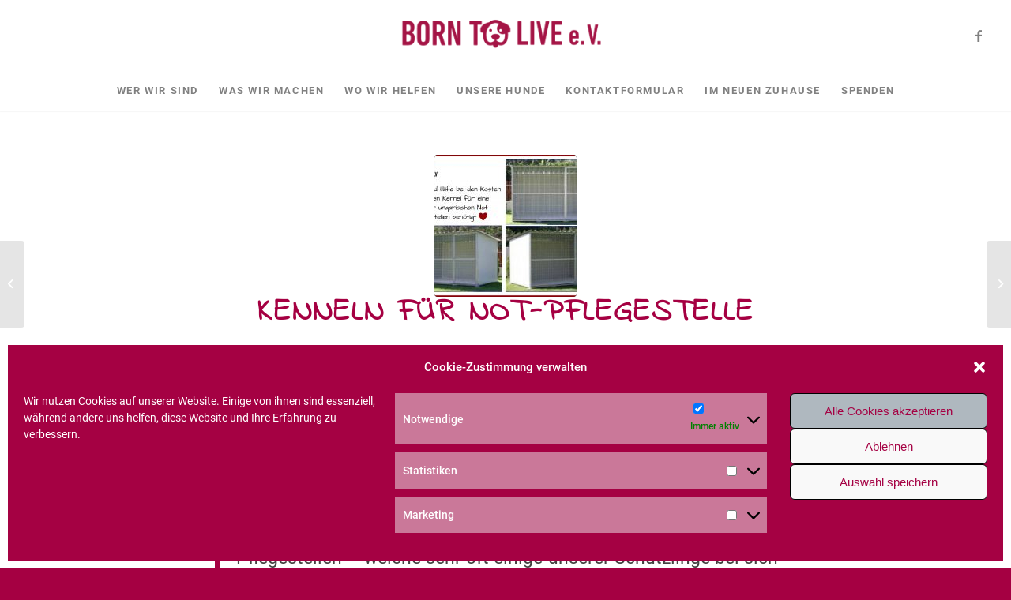

--- FILE ---
content_type: text/html; charset=UTF-8
request_url: https://www.born-to-live-tierhilfe.com/kenneln-fuer-not-pflegestelle
body_size: 21613
content:
<!DOCTYPE html>
<html lang="de" class="html_stretched responsive av-preloader-disabled  html_header_top html_logo_center html_bottom_nav_header html_menu_right html_slim html_header_sticky html_header_shrinking html_mobile_menu_tablet html_header_searchicon_disabled html_content_align_center html_header_unstick_top_disabled html_header_stretch html_minimal_header html_minimal_header_shadow html_elegant-blog html_av-submenu-hidden html_av-submenu-display-click html_av-overlay-side html_av-overlay-side-classic html_av-submenu-clone html_entry_id_3077 av-cookies-no-cookie-consent av-no-preview av-default-lightbox html_text_menu_active av-mobile-menu-switch-default">
<head>
<meta charset="UTF-8" />


<!-- mobile setting -->
<meta name="viewport" content="width=device-width, initial-scale=1">

<!-- Scripts/CSS and wp_head hook -->
<meta name='robots' content='index, follow, max-image-preview:large, max-snippet:-1, max-video-preview:-1' />

	<!-- This site is optimized with the Yoast SEO plugin v20.11 - https://yoast.com/wordpress/plugins/seo/ -->
	<title>Kenneln für Not-Pflegestelle - Tierhilfe born to live e.V.</title>
	<link rel="canonical" href="https://www.born-to-live-tierhilfe.com/kenneln-fuer-not-pflegestelle" />
	<link rel="next" href="https://www.born-to-live-tierhilfe.com/kenneln-fuer-not-pflegestelle/2" />
	<script type="application/ld+json" class="yoast-schema-graph">{"@context":"https://schema.org","@graph":[{"@type":"Article","@id":"https://www.born-to-live-tierhilfe.com/kenneln-fuer-not-pflegestelle#article","isPartOf":{"@id":"https://www.born-to-live-tierhilfe.com/kenneln-fuer-not-pflegestelle"},"author":{"name":"Christian Klapper","@id":"https://www.born-to-live-tierhilfe.com/#/schema/person/eb6538eb7b16ebc8c8c7f58a3c5f013e"},"headline":"Kenneln für Not-Pflegestelle","datePublished":"2021-01-24T14:55:18+00:00","dateModified":"2021-01-30T15:23:16+00:00","mainEntityOfPage":{"@id":"https://www.born-to-live-tierhilfe.com/kenneln-fuer-not-pflegestelle"},"wordCount":357,"publisher":{"@id":"https://www.born-to-live-tierhilfe.com/#organization"},"image":{"@id":"https://www.born-to-live-tierhilfe.com/kenneln-fuer-not-pflegestelle#primaryimage"},"thumbnailUrl":"https://www.born-to-live-tierhilfe.com/wp-content/uploads/2021/01/139752587_472514017470135_3031926081850918700_o.jpg","articleSection":["Uncategorized"],"inLanguage":"de"},{"@type":"WebPage","@id":"https://www.born-to-live-tierhilfe.com/kenneln-fuer-not-pflegestelle","url":"https://www.born-to-live-tierhilfe.com/kenneln-fuer-not-pflegestelle","name":"Kenneln für Not-Pflegestelle - Tierhilfe born to live e.V.","isPartOf":{"@id":"https://www.born-to-live-tierhilfe.com/#website"},"primaryImageOfPage":{"@id":"https://www.born-to-live-tierhilfe.com/kenneln-fuer-not-pflegestelle#primaryimage"},"image":{"@id":"https://www.born-to-live-tierhilfe.com/kenneln-fuer-not-pflegestelle#primaryimage"},"thumbnailUrl":"https://www.born-to-live-tierhilfe.com/wp-content/uploads/2021/01/139752587_472514017470135_3031926081850918700_o.jpg","datePublished":"2021-01-24T14:55:18+00:00","dateModified":"2021-01-30T15:23:16+00:00","breadcrumb":{"@id":"https://www.born-to-live-tierhilfe.com/kenneln-fuer-not-pflegestelle#breadcrumb"},"inLanguage":"de","potentialAction":[{"@type":"ReadAction","target":["https://www.born-to-live-tierhilfe.com/kenneln-fuer-not-pflegestelle"]}]},{"@type":"ImageObject","inLanguage":"de","@id":"https://www.born-to-live-tierhilfe.com/kenneln-fuer-not-pflegestelle#primaryimage","url":"https://www.born-to-live-tierhilfe.com/wp-content/uploads/2021/01/139752587_472514017470135_3031926081850918700_o.jpg","contentUrl":"https://www.born-to-live-tierhilfe.com/wp-content/uploads/2021/01/139752587_472514017470135_3031926081850918700_o.jpg","width":2048,"height":1450},{"@type":"BreadcrumbList","@id":"https://www.born-to-live-tierhilfe.com/kenneln-fuer-not-pflegestelle#breadcrumb","itemListElement":[{"@type":"ListItem","position":1,"name":"Startseite","item":"https://www.born-to-live-tierhilfe.com/home"},{"@type":"ListItem","position":2,"name":"Blog"}]},{"@type":"WebSite","@id":"https://www.born-to-live-tierhilfe.com/#website","url":"https://www.born-to-live-tierhilfe.com/","name":"Tierhilfe born to live e.V.","description":"Wir helfen Hunden!","publisher":{"@id":"https://www.born-to-live-tierhilfe.com/#organization"},"potentialAction":[{"@type":"SearchAction","target":{"@type":"EntryPoint","urlTemplate":"https://www.born-to-live-tierhilfe.com/?s={search_term_string}"},"query-input":"required name=search_term_string"}],"inLanguage":"de"},{"@type":"Organization","@id":"https://www.born-to-live-tierhilfe.com/#organization","name":"Tierhilfe born to live e.V.","url":"https://www.born-to-live-tierhilfe.com/","logo":{"@type":"ImageObject","inLanguage":"de","@id":"https://www.born-to-live-tierhilfe.com/#/schema/logo/image/","url":"https://www.born-to-live-tierhilfe.com/wp-content/uploads/2023/07/btl-logo-rund.png","contentUrl":"https://www.born-to-live-tierhilfe.com/wp-content/uploads/2023/07/btl-logo-rund.png","width":506,"height":511,"caption":"Tierhilfe born to live e.V."},"image":{"@id":"https://www.born-to-live-tierhilfe.com/#/schema/logo/image/"},"sameAs":["https://www.facebook.com/Tierhilfeborntolive/"]},{"@type":"Person","@id":"https://www.born-to-live-tierhilfe.com/#/schema/person/eb6538eb7b16ebc8c8c7f58a3c5f013e","name":"Christian Klapper","image":{"@type":"ImageObject","inLanguage":"de","@id":"https://www.born-to-live-tierhilfe.com/#/schema/person/image/","url":"https://secure.gravatar.com/avatar/6123f145c841e1a339665243800cbd5e?s=96&d=mm&r=g","contentUrl":"https://secure.gravatar.com/avatar/6123f145c841e1a339665243800cbd5e?s=96&d=mm&r=g","caption":"Christian Klapper"},"url":"https://www.born-to-live-tierhilfe.com/author/christian"}]}</script>
	<!-- / Yoast SEO plugin. -->


<link rel='dns-prefetch' href='//www.born-to-live-tierhilfe.com' />
<link rel="alternate" type="application/rss+xml" title="Tierhilfe born to live e.V. &raquo; Feed" href="https://www.born-to-live-tierhilfe.com/feed" />
<link rel="alternate" type="application/rss+xml" title="Tierhilfe born to live e.V. &raquo; Kommentar-Feed" href="https://www.born-to-live-tierhilfe.com/comments/feed" />
<link rel='stylesheet' id='avia-grid-css' href='//www.born-to-live-tierhilfe.com/wp-content/cache/wpfc-minified/lmp8yryr/fnonp.css' type='text/css' media='all' />
<link rel='stylesheet' id='avia-base-css' href='//www.born-to-live-tierhilfe.com/wp-content/cache/wpfc-minified/7z71i0pz/fnonp.css' type='text/css' media='all' />
<link rel='stylesheet' id='avia-layout-css' href='//www.born-to-live-tierhilfe.com/wp-content/cache/wpfc-minified/1sbav21k/fnonp.css' type='text/css' media='all' />
<link rel='stylesheet' id='avia-module-audioplayer-css' href='//www.born-to-live-tierhilfe.com/wp-content/cache/wpfc-minified/kp2i5wx3/fnonp.css' type='text/css' media='all' />
<link rel='stylesheet' id='avia-module-blog-css' href='//www.born-to-live-tierhilfe.com/wp-content/cache/wpfc-minified/988ofhc1/fnonp.css' type='text/css' media='all' />
<link rel='stylesheet' id='avia-module-postslider-css' href='//www.born-to-live-tierhilfe.com/wp-content/cache/wpfc-minified/lm4tr4jb/fnonp.css' type='text/css' media='all' />
<link rel='stylesheet' id='avia-module-button-css' href='//www.born-to-live-tierhilfe.com/wp-content/cache/wpfc-minified/6nggdmck/fnonp.css' type='text/css' media='all' />
<link rel='stylesheet' id='avia-module-buttonrow-css' href='//www.born-to-live-tierhilfe.com/wp-content/cache/wpfc-minified/1ffpd7ko/fnonp.css' type='text/css' media='all' />
<link rel='stylesheet' id='avia-module-button-fullwidth-css' href='//www.born-to-live-tierhilfe.com/wp-content/cache/wpfc-minified/feukebi/fnonp.css' type='text/css' media='all' />
<link rel='stylesheet' id='avia-module-catalogue-css' href='//www.born-to-live-tierhilfe.com/wp-content/cache/wpfc-minified/dql730a9/fnonp.css' type='text/css' media='all' />
<link rel='stylesheet' id='avia-module-comments-css' href='//www.born-to-live-tierhilfe.com/wp-content/cache/wpfc-minified/7z100a38/fnonp.css' type='text/css' media='all' />
<link rel='stylesheet' id='avia-module-contact-css' href='//www.born-to-live-tierhilfe.com/wp-content/cache/wpfc-minified/6mr1bjxo/fnonp.css' type='text/css' media='all' />
<link rel='stylesheet' id='avia-module-slideshow-css' href='//www.born-to-live-tierhilfe.com/wp-content/cache/wpfc-minified/nojpaza/fnonp.css' type='text/css' media='all' />
<link rel='stylesheet' id='avia-module-slideshow-contentpartner-css' href='//www.born-to-live-tierhilfe.com/wp-content/cache/wpfc-minified/lm10awe1/fnonp.css' type='text/css' media='all' />
<link rel='stylesheet' id='avia-module-countdown-css' href='//www.born-to-live-tierhilfe.com/wp-content/cache/wpfc-minified/8xb1erct/fnonp.css' type='text/css' media='all' />
<link rel='stylesheet' id='avia-module-gallery-css' href='//www.born-to-live-tierhilfe.com/wp-content/cache/wpfc-minified/7o27pru9/fnonp.css' type='text/css' media='all' />
<link rel='stylesheet' id='avia-module-gallery-hor-css' href='//www.born-to-live-tierhilfe.com/wp-content/cache/wpfc-minified/k0jiz3oh/fnonp.css' type='text/css' media='all' />
<link rel='stylesheet' id='avia-module-maps-css' href='//www.born-to-live-tierhilfe.com/wp-content/cache/wpfc-minified/kmpjyeb8/fnonp.css' type='text/css' media='all' />
<link rel='stylesheet' id='avia-module-gridrow-css' href='//www.born-to-live-tierhilfe.com/wp-content/cache/wpfc-minified/2fpi3p79/fnonp.css' type='text/css' media='all' />
<link rel='stylesheet' id='avia-module-heading-css' href='//www.born-to-live-tierhilfe.com/wp-content/cache/wpfc-minified/mk7v3ev0/fnonp.css' type='text/css' media='all' />
<link rel='stylesheet' id='avia-module-rotator-css' href='//www.born-to-live-tierhilfe.com/wp-content/cache/wpfc-minified/jxmymnh5/fnonp.css' type='text/css' media='all' />
<link rel='stylesheet' id='avia-module-hr-css' href='//www.born-to-live-tierhilfe.com/wp-content/cache/wpfc-minified/8k838gkx/fnonp.css' type='text/css' media='all' />
<link rel='stylesheet' id='avia-module-icon-css' href='//www.born-to-live-tierhilfe.com/wp-content/cache/wpfc-minified/fcvc79vh/fnonp.css' type='text/css' media='all' />
<link rel='stylesheet' id='avia-module-icon-circles-css' href='//www.born-to-live-tierhilfe.com/wp-content/cache/wpfc-minified/cxs4mg9/fnonp.css' type='text/css' media='all' />
<link rel='stylesheet' id='avia-module-iconbox-css' href='//www.born-to-live-tierhilfe.com/wp-content/cache/wpfc-minified/mmhczjhp/fnonp.css' type='text/css' media='all' />
<link rel='stylesheet' id='avia-module-icongrid-css' href='//www.born-to-live-tierhilfe.com/wp-content/cache/wpfc-minified/fqez59cd/fnonp.css' type='text/css' media='all' />
<link rel='stylesheet' id='avia-module-iconlist-css' href='//www.born-to-live-tierhilfe.com/wp-content/cache/wpfc-minified/1n1gr856/fnonp.css' type='text/css' media='all' />
<link rel='stylesheet' id='avia-module-image-css' href='//www.born-to-live-tierhilfe.com/wp-content/cache/wpfc-minified/2mtl6gz5/fnonp.css' type='text/css' media='all' />
<link rel='stylesheet' id='avia-module-image-diff-css' href='//www.born-to-live-tierhilfe.com/wp-content/cache/wpfc-minified/79pp38od/fnonp.css' type='text/css' media='all' />
<link rel='stylesheet' id='avia-module-hotspot-css' href='//www.born-to-live-tierhilfe.com/wp-content/cache/wpfc-minified/e1qcarqd/fnonp.css' type='text/css' media='all' />
<link rel='stylesheet' id='avia-module-sc-lottie-animation-css' href='//www.born-to-live-tierhilfe.com/wp-content/cache/wpfc-minified/l2512jel/fnonp.css' type='text/css' media='all' />
<link rel='stylesheet' id='avia-module-magazine-css' href='//www.born-to-live-tierhilfe.com/wp-content/cache/wpfc-minified/4u2amw4/fnonp.css' type='text/css' media='all' />
<link rel='stylesheet' id='avia-module-masonry-css' href='//www.born-to-live-tierhilfe.com/wp-content/cache/wpfc-minified/l936hg2g/fnonp.css' type='text/css' media='all' />
<link rel='stylesheet' id='avia-siteloader-css' href='//www.born-to-live-tierhilfe.com/wp-content/cache/wpfc-minified/q5fmt6fg/fnonp.css' type='text/css' media='all' />
<link rel='stylesheet' id='avia-module-menu-css' href='//www.born-to-live-tierhilfe.com/wp-content/cache/wpfc-minified/fsu0iwv0/fnonp.css' type='text/css' media='all' />
<link rel='stylesheet' id='avia-module-notification-css' href='//www.born-to-live-tierhilfe.com/wp-content/cache/wpfc-minified/g2ashni0/fnonp.css' type='text/css' media='all' />
<link rel='stylesheet' id='avia-module-numbers-css' href='//www.born-to-live-tierhilfe.com/wp-content/cache/wpfc-minified/22pxrmxh/fnonp.css' type='text/css' media='all' />
<link rel='stylesheet' id='avia-module-portfolio-css' href='//www.born-to-live-tierhilfe.com/wp-content/cache/wpfc-minified/e4rm57ti/fnonp.css' type='text/css' media='all' />
<link rel='stylesheet' id='avia-module-post-metadata-css' href='//www.born-to-live-tierhilfe.com/wp-content/cache/wpfc-minified/knvo9hsy/fnonp.css' type='text/css' media='all' />
<link rel='stylesheet' id='avia-module-progress-bar-css' href='//www.born-to-live-tierhilfe.com/wp-content/cache/wpfc-minified/10lu41w0/fnonp.css' type='text/css' media='all' />
<link rel='stylesheet' id='avia-module-promobox-css' href='//www.born-to-live-tierhilfe.com/wp-content/cache/wpfc-minified/7z63cz4f/fnonp.css' type='text/css' media='all' />
<link rel='stylesheet' id='avia-sc-search-css' href='//www.born-to-live-tierhilfe.com/wp-content/cache/wpfc-minified/mkbsqbm4/fnonp.css' type='text/css' media='all' />
<link rel='stylesheet' id='avia-module-slideshow-accordion-css' href='//www.born-to-live-tierhilfe.com/wp-content/cache/wpfc-minified/ee0e9xo/fnonp.css' type='text/css' media='all' />
<link rel='stylesheet' id='avia-module-slideshow-feature-image-css' href='//www.born-to-live-tierhilfe.com/wp-content/cache/wpfc-minified/97v2pb0m/fnonp.css' type='text/css' media='all' />
<link rel='stylesheet' id='avia-module-slideshow-fullsize-css' href='//www.born-to-live-tierhilfe.com/wp-content/cache/wpfc-minified/30xylai3/fnonp.css' type='text/css' media='all' />
<link rel='stylesheet' id='avia-module-slideshow-fullscreen-css' href='//www.born-to-live-tierhilfe.com/wp-content/cache/wpfc-minified/2ctokpd4/fnonp.css' type='text/css' media='all' />
<link rel='stylesheet' id='avia-module-slideshow-ls-css' href='//www.born-to-live-tierhilfe.com/wp-content/cache/wpfc-minified/7v125mi6/fnonp.css' type='text/css' media='all' />
<link rel='stylesheet' id='avia-module-social-css' href='//www.born-to-live-tierhilfe.com/wp-content/cache/wpfc-minified/96h63pol/fnonp.css' type='text/css' media='all' />
<link rel='stylesheet' id='avia-module-tabsection-css' href='//www.born-to-live-tierhilfe.com/wp-content/cache/wpfc-minified/2qz1bzy5/fnonp.css' type='text/css' media='all' />
<link rel='stylesheet' id='avia-module-table-css' href='//www.born-to-live-tierhilfe.com/wp-content/cache/wpfc-minified/6mt3w7o0/fnonp.css' type='text/css' media='all' />
<link rel='stylesheet' id='avia-module-tabs-css' href='//www.born-to-live-tierhilfe.com/wp-content/cache/wpfc-minified/q98bh0tp/fnonp.css' type='text/css' media='all' />
<link rel='stylesheet' id='avia-module-team-css' href='//www.born-to-live-tierhilfe.com/wp-content/cache/wpfc-minified/qvgaiszo/fnonp.css' type='text/css' media='all' />
<link rel='stylesheet' id='avia-module-testimonials-css' href='//www.born-to-live-tierhilfe.com/wp-content/cache/wpfc-minified/ldwo6440/fnonp.css' type='text/css' media='all' />
<link rel='stylesheet' id='avia-module-timeline-css' href='//www.born-to-live-tierhilfe.com/wp-content/cache/wpfc-minified/9k7ausak/fnonp.css' type='text/css' media='all' />
<link rel='stylesheet' id='avia-module-toggles-css' href='//www.born-to-live-tierhilfe.com/wp-content/cache/wpfc-minified/976d5nr8/fnonp.css' type='text/css' media='all' />
<link rel='stylesheet' id='avia-module-video-css' href='//www.born-to-live-tierhilfe.com/wp-content/cache/wpfc-minified/duqkw1lx/fnonp.css' type='text/css' media='all' />
<link rel='stylesheet' id='wp-block-library-css' href='//www.born-to-live-tierhilfe.com/wp-content/cache/wpfc-minified/lb0xjlg7/fnonp.css' type='text/css' media='all' />
<style id='global-styles-inline-css' type='text/css'>
body{--wp--preset--color--black: #000000;--wp--preset--color--cyan-bluish-gray: #abb8c3;--wp--preset--color--white: #ffffff;--wp--preset--color--pale-pink: #f78da7;--wp--preset--color--vivid-red: #cf2e2e;--wp--preset--color--luminous-vivid-orange: #ff6900;--wp--preset--color--luminous-vivid-amber: #fcb900;--wp--preset--color--light-green-cyan: #7bdcb5;--wp--preset--color--vivid-green-cyan: #00d084;--wp--preset--color--pale-cyan-blue: #8ed1fc;--wp--preset--color--vivid-cyan-blue: #0693e3;--wp--preset--color--vivid-purple: #9b51e0;--wp--preset--color--metallic-red: #b02b2c;--wp--preset--color--maximum-yellow-red: #edae44;--wp--preset--color--yellow-sun: #eeee22;--wp--preset--color--palm-leaf: #83a846;--wp--preset--color--aero: #7bb0e7;--wp--preset--color--old-lavender: #745f7e;--wp--preset--color--steel-teal: #5f8789;--wp--preset--color--raspberry-pink: #d65799;--wp--preset--color--medium-turquoise: #4ecac2;--wp--preset--gradient--vivid-cyan-blue-to-vivid-purple: linear-gradient(135deg,rgba(6,147,227,1) 0%,rgb(155,81,224) 100%);--wp--preset--gradient--light-green-cyan-to-vivid-green-cyan: linear-gradient(135deg,rgb(122,220,180) 0%,rgb(0,208,130) 100%);--wp--preset--gradient--luminous-vivid-amber-to-luminous-vivid-orange: linear-gradient(135deg,rgba(252,185,0,1) 0%,rgba(255,105,0,1) 100%);--wp--preset--gradient--luminous-vivid-orange-to-vivid-red: linear-gradient(135deg,rgba(255,105,0,1) 0%,rgb(207,46,46) 100%);--wp--preset--gradient--very-light-gray-to-cyan-bluish-gray: linear-gradient(135deg,rgb(238,238,238) 0%,rgb(169,184,195) 100%);--wp--preset--gradient--cool-to-warm-spectrum: linear-gradient(135deg,rgb(74,234,220) 0%,rgb(151,120,209) 20%,rgb(207,42,186) 40%,rgb(238,44,130) 60%,rgb(251,105,98) 80%,rgb(254,248,76) 100%);--wp--preset--gradient--blush-light-purple: linear-gradient(135deg,rgb(255,206,236) 0%,rgb(152,150,240) 100%);--wp--preset--gradient--blush-bordeaux: linear-gradient(135deg,rgb(254,205,165) 0%,rgb(254,45,45) 50%,rgb(107,0,62) 100%);--wp--preset--gradient--luminous-dusk: linear-gradient(135deg,rgb(255,203,112) 0%,rgb(199,81,192) 50%,rgb(65,88,208) 100%);--wp--preset--gradient--pale-ocean: linear-gradient(135deg,rgb(255,245,203) 0%,rgb(182,227,212) 50%,rgb(51,167,181) 100%);--wp--preset--gradient--electric-grass: linear-gradient(135deg,rgb(202,248,128) 0%,rgb(113,206,126) 100%);--wp--preset--gradient--midnight: linear-gradient(135deg,rgb(2,3,129) 0%,rgb(40,116,252) 100%);--wp--preset--duotone--dark-grayscale: url('#wp-duotone-dark-grayscale');--wp--preset--duotone--grayscale: url('#wp-duotone-grayscale');--wp--preset--duotone--purple-yellow: url('#wp-duotone-purple-yellow');--wp--preset--duotone--blue-red: url('#wp-duotone-blue-red');--wp--preset--duotone--midnight: url('#wp-duotone-midnight');--wp--preset--duotone--magenta-yellow: url('#wp-duotone-magenta-yellow');--wp--preset--duotone--purple-green: url('#wp-duotone-purple-green');--wp--preset--duotone--blue-orange: url('#wp-duotone-blue-orange');--wp--preset--font-size--small: 1rem;--wp--preset--font-size--medium: 1.125rem;--wp--preset--font-size--large: 1.75rem;--wp--preset--font-size--x-large: clamp(1.75rem, 3vw, 2.25rem);--wp--preset--spacing--20: 0.44rem;--wp--preset--spacing--30: 0.67rem;--wp--preset--spacing--40: 1rem;--wp--preset--spacing--50: 1.5rem;--wp--preset--spacing--60: 2.25rem;--wp--preset--spacing--70: 3.38rem;--wp--preset--spacing--80: 5.06rem;--wp--preset--shadow--natural: 6px 6px 9px rgba(0, 0, 0, 0.2);--wp--preset--shadow--deep: 12px 12px 50px rgba(0, 0, 0, 0.4);--wp--preset--shadow--sharp: 6px 6px 0px rgba(0, 0, 0, 0.2);--wp--preset--shadow--outlined: 6px 6px 0px -3px rgba(255, 255, 255, 1), 6px 6px rgba(0, 0, 0, 1);--wp--preset--shadow--crisp: 6px 6px 0px rgba(0, 0, 0, 1);}body { margin: 0;--wp--style--global--content-size: 800px;--wp--style--global--wide-size: 1130px; }.wp-site-blocks > .alignleft { float: left; margin-right: 2em; }.wp-site-blocks > .alignright { float: right; margin-left: 2em; }.wp-site-blocks > .aligncenter { justify-content: center; margin-left: auto; margin-right: auto; }:where(.is-layout-flex){gap: 0.5em;}body .is-layout-flow > .alignleft{float: left;margin-inline-start: 0;margin-inline-end: 2em;}body .is-layout-flow > .alignright{float: right;margin-inline-start: 2em;margin-inline-end: 0;}body .is-layout-flow > .aligncenter{margin-left: auto !important;margin-right: auto !important;}body .is-layout-constrained > .alignleft{float: left;margin-inline-start: 0;margin-inline-end: 2em;}body .is-layout-constrained > .alignright{float: right;margin-inline-start: 2em;margin-inline-end: 0;}body .is-layout-constrained > .aligncenter{margin-left: auto !important;margin-right: auto !important;}body .is-layout-constrained > :where(:not(.alignleft):not(.alignright):not(.alignfull)){max-width: var(--wp--style--global--content-size);margin-left: auto !important;margin-right: auto !important;}body .is-layout-constrained > .alignwide{max-width: var(--wp--style--global--wide-size);}body .is-layout-flex{display: flex;}body .is-layout-flex{flex-wrap: wrap;align-items: center;}body .is-layout-flex > *{margin: 0;}body{padding-top: 0px;padding-right: 0px;padding-bottom: 0px;padding-left: 0px;}a:where(:not(.wp-element-button)){text-decoration: underline;}.wp-element-button, .wp-block-button__link{background-color: #32373c;border-width: 0;color: #fff;font-family: inherit;font-size: inherit;line-height: inherit;padding: calc(0.667em + 2px) calc(1.333em + 2px);text-decoration: none;}.has-black-color{color: var(--wp--preset--color--black) !important;}.has-cyan-bluish-gray-color{color: var(--wp--preset--color--cyan-bluish-gray) !important;}.has-white-color{color: var(--wp--preset--color--white) !important;}.has-pale-pink-color{color: var(--wp--preset--color--pale-pink) !important;}.has-vivid-red-color{color: var(--wp--preset--color--vivid-red) !important;}.has-luminous-vivid-orange-color{color: var(--wp--preset--color--luminous-vivid-orange) !important;}.has-luminous-vivid-amber-color{color: var(--wp--preset--color--luminous-vivid-amber) !important;}.has-light-green-cyan-color{color: var(--wp--preset--color--light-green-cyan) !important;}.has-vivid-green-cyan-color{color: var(--wp--preset--color--vivid-green-cyan) !important;}.has-pale-cyan-blue-color{color: var(--wp--preset--color--pale-cyan-blue) !important;}.has-vivid-cyan-blue-color{color: var(--wp--preset--color--vivid-cyan-blue) !important;}.has-vivid-purple-color{color: var(--wp--preset--color--vivid-purple) !important;}.has-metallic-red-color{color: var(--wp--preset--color--metallic-red) !important;}.has-maximum-yellow-red-color{color: var(--wp--preset--color--maximum-yellow-red) !important;}.has-yellow-sun-color{color: var(--wp--preset--color--yellow-sun) !important;}.has-palm-leaf-color{color: var(--wp--preset--color--palm-leaf) !important;}.has-aero-color{color: var(--wp--preset--color--aero) !important;}.has-old-lavender-color{color: var(--wp--preset--color--old-lavender) !important;}.has-steel-teal-color{color: var(--wp--preset--color--steel-teal) !important;}.has-raspberry-pink-color{color: var(--wp--preset--color--raspberry-pink) !important;}.has-medium-turquoise-color{color: var(--wp--preset--color--medium-turquoise) !important;}.has-black-background-color{background-color: var(--wp--preset--color--black) !important;}.has-cyan-bluish-gray-background-color{background-color: var(--wp--preset--color--cyan-bluish-gray) !important;}.has-white-background-color{background-color: var(--wp--preset--color--white) !important;}.has-pale-pink-background-color{background-color: var(--wp--preset--color--pale-pink) !important;}.has-vivid-red-background-color{background-color: var(--wp--preset--color--vivid-red) !important;}.has-luminous-vivid-orange-background-color{background-color: var(--wp--preset--color--luminous-vivid-orange) !important;}.has-luminous-vivid-amber-background-color{background-color: var(--wp--preset--color--luminous-vivid-amber) !important;}.has-light-green-cyan-background-color{background-color: var(--wp--preset--color--light-green-cyan) !important;}.has-vivid-green-cyan-background-color{background-color: var(--wp--preset--color--vivid-green-cyan) !important;}.has-pale-cyan-blue-background-color{background-color: var(--wp--preset--color--pale-cyan-blue) !important;}.has-vivid-cyan-blue-background-color{background-color: var(--wp--preset--color--vivid-cyan-blue) !important;}.has-vivid-purple-background-color{background-color: var(--wp--preset--color--vivid-purple) !important;}.has-metallic-red-background-color{background-color: var(--wp--preset--color--metallic-red) !important;}.has-maximum-yellow-red-background-color{background-color: var(--wp--preset--color--maximum-yellow-red) !important;}.has-yellow-sun-background-color{background-color: var(--wp--preset--color--yellow-sun) !important;}.has-palm-leaf-background-color{background-color: var(--wp--preset--color--palm-leaf) !important;}.has-aero-background-color{background-color: var(--wp--preset--color--aero) !important;}.has-old-lavender-background-color{background-color: var(--wp--preset--color--old-lavender) !important;}.has-steel-teal-background-color{background-color: var(--wp--preset--color--steel-teal) !important;}.has-raspberry-pink-background-color{background-color: var(--wp--preset--color--raspberry-pink) !important;}.has-medium-turquoise-background-color{background-color: var(--wp--preset--color--medium-turquoise) !important;}.has-black-border-color{border-color: var(--wp--preset--color--black) !important;}.has-cyan-bluish-gray-border-color{border-color: var(--wp--preset--color--cyan-bluish-gray) !important;}.has-white-border-color{border-color: var(--wp--preset--color--white) !important;}.has-pale-pink-border-color{border-color: var(--wp--preset--color--pale-pink) !important;}.has-vivid-red-border-color{border-color: var(--wp--preset--color--vivid-red) !important;}.has-luminous-vivid-orange-border-color{border-color: var(--wp--preset--color--luminous-vivid-orange) !important;}.has-luminous-vivid-amber-border-color{border-color: var(--wp--preset--color--luminous-vivid-amber) !important;}.has-light-green-cyan-border-color{border-color: var(--wp--preset--color--light-green-cyan) !important;}.has-vivid-green-cyan-border-color{border-color: var(--wp--preset--color--vivid-green-cyan) !important;}.has-pale-cyan-blue-border-color{border-color: var(--wp--preset--color--pale-cyan-blue) !important;}.has-vivid-cyan-blue-border-color{border-color: var(--wp--preset--color--vivid-cyan-blue) !important;}.has-vivid-purple-border-color{border-color: var(--wp--preset--color--vivid-purple) !important;}.has-metallic-red-border-color{border-color: var(--wp--preset--color--metallic-red) !important;}.has-maximum-yellow-red-border-color{border-color: var(--wp--preset--color--maximum-yellow-red) !important;}.has-yellow-sun-border-color{border-color: var(--wp--preset--color--yellow-sun) !important;}.has-palm-leaf-border-color{border-color: var(--wp--preset--color--palm-leaf) !important;}.has-aero-border-color{border-color: var(--wp--preset--color--aero) !important;}.has-old-lavender-border-color{border-color: var(--wp--preset--color--old-lavender) !important;}.has-steel-teal-border-color{border-color: var(--wp--preset--color--steel-teal) !important;}.has-raspberry-pink-border-color{border-color: var(--wp--preset--color--raspberry-pink) !important;}.has-medium-turquoise-border-color{border-color: var(--wp--preset--color--medium-turquoise) !important;}.has-vivid-cyan-blue-to-vivid-purple-gradient-background{background: var(--wp--preset--gradient--vivid-cyan-blue-to-vivid-purple) !important;}.has-light-green-cyan-to-vivid-green-cyan-gradient-background{background: var(--wp--preset--gradient--light-green-cyan-to-vivid-green-cyan) !important;}.has-luminous-vivid-amber-to-luminous-vivid-orange-gradient-background{background: var(--wp--preset--gradient--luminous-vivid-amber-to-luminous-vivid-orange) !important;}.has-luminous-vivid-orange-to-vivid-red-gradient-background{background: var(--wp--preset--gradient--luminous-vivid-orange-to-vivid-red) !important;}.has-very-light-gray-to-cyan-bluish-gray-gradient-background{background: var(--wp--preset--gradient--very-light-gray-to-cyan-bluish-gray) !important;}.has-cool-to-warm-spectrum-gradient-background{background: var(--wp--preset--gradient--cool-to-warm-spectrum) !important;}.has-blush-light-purple-gradient-background{background: var(--wp--preset--gradient--blush-light-purple) !important;}.has-blush-bordeaux-gradient-background{background: var(--wp--preset--gradient--blush-bordeaux) !important;}.has-luminous-dusk-gradient-background{background: var(--wp--preset--gradient--luminous-dusk) !important;}.has-pale-ocean-gradient-background{background: var(--wp--preset--gradient--pale-ocean) !important;}.has-electric-grass-gradient-background{background: var(--wp--preset--gradient--electric-grass) !important;}.has-midnight-gradient-background{background: var(--wp--preset--gradient--midnight) !important;}.has-small-font-size{font-size: var(--wp--preset--font-size--small) !important;}.has-medium-font-size{font-size: var(--wp--preset--font-size--medium) !important;}.has-large-font-size{font-size: var(--wp--preset--font-size--large) !important;}.has-x-large-font-size{font-size: var(--wp--preset--font-size--x-large) !important;}
.wp-block-navigation a:where(:not(.wp-element-button)){color: inherit;}
:where(.wp-block-columns.is-layout-flex){gap: 2em;}
.wp-block-pullquote{font-size: 1.5em;line-height: 1.6;}
</style>
<link rel='stylesheet' id='contact-form-7-css' href='//www.born-to-live-tierhilfe.com/wp-content/cache/wpfc-minified/d2lrtswa/fnonp.css' type='text/css' media='all' />
<link rel='stylesheet' id='give-styles-css' href='//www.born-to-live-tierhilfe.com/wp-content/cache/wpfc-minified/7c6lfjsz/fnonp.css' type='text/css' media='all' />
<link rel='stylesheet' id='give-donation-summary-style-frontend-css' href='//www.born-to-live-tierhilfe.com/wp-content/cache/wpfc-minified/7iob1z6u/fnonp.css' type='text/css' media='all' />
<link rel='stylesheet' id='cmplz-general-css' href='//www.born-to-live-tierhilfe.com/wp-content/cache/wpfc-minified/1b78kz0u/fnonp.css' type='text/css' media='all' />
<link rel='stylesheet' id='avia-scs-css' href='//www.born-to-live-tierhilfe.com/wp-content/cache/wpfc-minified/ff6qy52k/fnonp.css' type='text/css' media='all' />
<link rel='stylesheet' id='avia-fold-unfold-css' href='//www.born-to-live-tierhilfe.com/wp-content/cache/wpfc-minified/l9naxdnd/fnonp.css' type='text/css' media='all' />
<link rel='stylesheet' id='avia-popup-css-css' href='//www.born-to-live-tierhilfe.com/wp-content/cache/wpfc-minified/1djj2t5d/fnonp.css' type='text/css' media='screen' />
<link rel='stylesheet' id='avia-lightbox-css' href='//www.born-to-live-tierhilfe.com/wp-content/cache/wpfc-minified/2ny4iv38/fnonp.css' type='text/css' media='screen' />
<link rel='stylesheet' id='avia-dynamic-css' href='//www.born-to-live-tierhilfe.com/wp-content/cache/wpfc-minified/s9jqd1a/fnonp.css' type='text/css' media='all' />
<link rel='stylesheet' id='avia-custom-css' href='//www.born-to-live-tierhilfe.com/wp-content/cache/wpfc-minified/1b64v5b4/fnonp.css' type='text/css' media='all' />
<script type='text/javascript' src='https://www.born-to-live-tierhilfe.com/wp-includes/js/jquery/jquery.min.js?ver=3.6.4' id='jquery-core-js'></script>
<script type='text/javascript' src='https://www.born-to-live-tierhilfe.com/wp-includes/js/jquery/jquery-migrate.min.js?ver=3.4.0' id='jquery-migrate-js'></script>
<script type='text/javascript' async src='https://www.born-to-live-tierhilfe.com/wp-content/plugins/burst-statistics/helpers/timeme/timeme.min.js?ver=1.4.3' id='burst-timeme-js'></script>
<script type='text/javascript' src='https://www.born-to-live-tierhilfe.com/wp-includes/js/dist/vendor/wp-polyfill-inert.min.js?ver=3.1.2' id='wp-polyfill-inert-js'></script>
<script type='text/javascript' src='https://www.born-to-live-tierhilfe.com/wp-includes/js/dist/vendor/regenerator-runtime.min.js?ver=0.13.11' id='regenerator-runtime-js'></script>
<script type='text/javascript' src='https://www.born-to-live-tierhilfe.com/wp-includes/js/dist/vendor/wp-polyfill.min.js?ver=3.15.0' id='wp-polyfill-js'></script>
<script type='text/javascript' src='https://www.born-to-live-tierhilfe.com/wp-includes/js/dist/hooks.min.js?ver=4169d3cf8e8d95a3d6d5' id='wp-hooks-js'></script>
<script type='text/javascript' src='https://www.born-to-live-tierhilfe.com/wp-includes/js/dist/i18n.min.js?ver=9e794f35a71bb98672ae' id='wp-i18n-js'></script>
<script type='text/javascript' id='wp-i18n-js-after'>
wp.i18n.setLocaleData( { 'text direction\u0004ltr': [ 'ltr' ] } );
</script>
<script type='text/javascript' src='https://www.born-to-live-tierhilfe.com/wp-includes/js/dist/url.min.js?ver=16185fce2fb043a0cfed' id='wp-url-js'></script>
<script type='text/javascript' id='wp-api-fetch-js-translations'>
( function( domain, translations ) {
	var localeData = translations.locale_data[ domain ] || translations.locale_data.messages;
	localeData[""].domain = domain;
	wp.i18n.setLocaleData( localeData, domain );
} )( "default", {"translation-revision-date":"2026-01-24 23:24:07+0000","generator":"GlotPress\/4.0.3","domain":"messages","locale_data":{"messages":{"":{"domain":"messages","plural-forms":"nplurals=2; plural=n != 1;","lang":"de"},"An unknown error occurred.":["Ein unbekannter Fehler ist aufgetreten."],"The response is not a valid JSON response.":["Die Antwort ist keine g\u00fcltige JSON-Antwort."],"You are probably offline.":["Du bist wahrscheinlich offline."],"Media upload failed. If this is a photo or a large image, please scale it down and try again.":["Das Hochladen der Mediendatei ist fehlgeschlagen. Wenn es sich um ein Foto oder ein gro\u00dfes Bild handelt, verkleinere es bitte und versuche es erneut."]}},"comment":{"reference":"wp-includes\/js\/dist\/api-fetch.js"}} );
</script>
<script type='text/javascript' src='https://www.born-to-live-tierhilfe.com/wp-includes/js/dist/api-fetch.min.js?ver=bc0029ca2c943aec5311' id='wp-api-fetch-js'></script>
<script type='text/javascript' id='wp-api-fetch-js-after'>
wp.apiFetch.use( wp.apiFetch.createRootURLMiddleware( "https://www.born-to-live-tierhilfe.com/wp-json/" ) );
wp.apiFetch.nonceMiddleware = wp.apiFetch.createNonceMiddleware( "e72027ab4c" );
wp.apiFetch.use( wp.apiFetch.nonceMiddleware );
wp.apiFetch.use( wp.apiFetch.mediaUploadMiddleware );
wp.apiFetch.nonceEndpoint = "https://www.born-to-live-tierhilfe.com/wp-admin/admin-ajax.php?action=rest-nonce";
</script>
<script type='text/javascript' id='burst-js-extra'>
/* <![CDATA[ */
var burst = {"url":"https:\/\/www.born-to-live-tierhilfe.com\/wp-json\/","page_id":"3077","cookie_retention_days":"30","beacon_url":"https:\/\/www.born-to-live-tierhilfe.com\/burst-statistics-endpoint.php","options":{"beacon_enabled":1,"enable_cookieless_tracking":0,"enable_turbo_mode":0,"do_not_track":0},"goals":[],"goals_script_url":"https:\/\/www.born-to-live-tierhilfe.com\/wp-content\/plugins\/burst-statistics\/\/assets\/js\/build\/burst-goals.js"};
/* ]]> */
</script>
<script type='text/javascript' async src='https://www.born-to-live-tierhilfe.com/wp-content/plugins/burst-statistics/assets/js/build/burst.min.js?ver=1.4.3' id='burst-js'></script>
<script type='text/javascript' id='give-js-extra'>
/* <![CDATA[ */
var give_global_vars = {"ajaxurl":"https:\/\/www.born-to-live-tierhilfe.com\/wp-admin\/admin-ajax.php","checkout_nonce":"9e0579cd59","currency":"EUR","currency_sign":"\u20ac","currency_pos":"after","thousands_separator":".","decimal_separator":",","no_gateway":"Bitte w\u00e4hle eine Zahlungsmethode.","bad_minimum":"Der Mindestspendenbetrag f\u00fcr dieses Formular ist","bad_maximum":"Der maximale individuelle Spendenbetrag f\u00fcr dieses Formular ist","general_loading":"Wird geladen\u00a0\u2026","purchase_loading":"Bitte warten\u00a0\u2026","textForOverlayScreen":"<h3>Processing...<\/h3><p>This will only take a second!<\/p>","number_decimals":"2","is_test_mode":"","give_version":"2.29.2","magnific_options":{"main_class":"give-modal","close_on_bg_click":false},"form_translation":{"payment-mode":"Bitte Zahlungsart ausw\u00e4hlen.","give_first":"Bitte gib deinen Vornamen ein.","give_last":"Please enter your last name.","give_email":"Bitte gib eine g\u00fcltige Email-Adresse ein.","give_user_login":"Ung\u00fcltige E-Mail-Adresse oder Benutzername","give_user_pass":"Gib ein Passwort ein","give_user_pass_confirm":"Gib die Passwort-Best\u00e4tigung ein.","give_agree_to_terms":"Du musst den Gesch\u00e4ftsbedingungen zustimmen."},"confirm_email_sent_message":"Bitte rufe deine E-Mails ab und klicke auf den Link, um auf deine vollst\u00e4ndige Spendenhistorie zuzugreifen.","ajax_vars":{"ajaxurl":"https:\/\/www.born-to-live-tierhilfe.com\/wp-admin\/admin-ajax.php","ajaxNonce":"d38f633840","loading":"Wird geladen","select_option":"Bitte Option ausw\u00e4hlen","default_gateway":"paypal","permalinks":"1","number_decimals":2},"cookie_hash":"16d591c6a0cea14da17e5add36c58f3a","session_nonce_cookie_name":"wp-give_session_reset_nonce_16d591c6a0cea14da17e5add36c58f3a","session_cookie_name":"wp-give_session_16d591c6a0cea14da17e5add36c58f3a","delete_session_nonce_cookie":"0"};
var giveApiSettings = {"root":"https:\/\/www.born-to-live-tierhilfe.com\/wp-json\/give-api\/v2\/","rest_base":"give-api\/v2"};
/* ]]> */
</script>
<script type='text/javascript' id='give-js-translations'>
( function( domain, translations ) {
	var localeData = translations.locale_data[ domain ] || translations.locale_data.messages;
	localeData[""].domain = domain;
	wp.i18n.setLocaleData( localeData, domain );
} )( "give", {"translation-revision-date":"2023-03-10 02:24:16+0000","generator":"GlotPress\/4.0.0-alpha.4","domain":"messages","locale_data":{"messages":{"":{"domain":"messages","plural-forms":"nplurals=2; plural=n != 1;","lang":"de"},"Dismiss this notice.":["Diesen Hinweis verwerfen."]}},"comment":{"reference":"assets\/dist\/js\/give.js"}} );
</script>
<script type='text/javascript' src='https://www.born-to-live-tierhilfe.com/wp-content/plugins/give/assets/dist/js/give.js?ver=57af49fa2daa5031' id='give-js'></script>
<script type='text/javascript' src='https://www.born-to-live-tierhilfe.com/wp-content/themes/enfold/js/avia-js.js?ver=5.6.4' id='avia-js-js'></script>
<script type='text/javascript' src='https://www.born-to-live-tierhilfe.com/wp-content/themes/enfold/js/avia-compat.js?ver=5.6.4' id='avia-compat-js'></script>
<link rel="https://api.w.org/" href="https://www.born-to-live-tierhilfe.com/wp-json/" /><link rel="alternate" type="application/json" href="https://www.born-to-live-tierhilfe.com/wp-json/wp/v2/posts/3077" /><link rel="EditURI" type="application/rsd+xml" title="RSD" href="https://www.born-to-live-tierhilfe.com/xmlrpc.php?rsd" />
<link rel="wlwmanifest" type="application/wlwmanifest+xml" href="https://www.born-to-live-tierhilfe.com/wp-includes/wlwmanifest.xml" />
<link rel='shortlink' href='https://www.born-to-live-tierhilfe.com/?p=3077' />
<link rel="alternate" type="application/json+oembed" href="https://www.born-to-live-tierhilfe.com/wp-json/oembed/1.0/embed?url=https%3A%2F%2Fwww.born-to-live-tierhilfe.com%2Fkenneln-fuer-not-pflegestelle" />
<link rel="alternate" type="text/xml+oembed" href="https://www.born-to-live-tierhilfe.com/wp-json/oembed/1.0/embed?url=https%3A%2F%2Fwww.born-to-live-tierhilfe.com%2Fkenneln-fuer-not-pflegestelle&#038;format=xml" />
<meta name="generator" content="Give v2.29.2" />
<style>.cmplz-hidden{display:none!important;}</style><link rel="profile" href="http://gmpg.org/xfn/11" />
<link rel="alternate" type="application/rss+xml" title="Tierhilfe born to live e.V. RSS2 Feed" href="https://www.born-to-live-tierhilfe.com/feed" />
<link rel="pingback" href="https://www.born-to-live-tierhilfe.com/xmlrpc.php" />
<!--[if lt IE 9]><script src="https://www.born-to-live-tierhilfe.com/wp-content/themes/enfold/js/html5shiv.js"></script><![endif]-->
<link rel="icon" href="https://www.born-to-live-tierhilfe.com/wp-content/uploads/2018/03/favicon.png" type="image/png">
<style type="text/css">
		@font-face {font-family: 'entypo-fontello'; font-weight: normal; font-style: normal; font-display: auto;
		src: url('https://www.born-to-live-tierhilfe.com/wp-content/themes/enfold/config-templatebuilder/avia-template-builder/assets/fonts/entypo-fontello.woff2') format('woff2'),
		url('https://www.born-to-live-tierhilfe.com/wp-content/themes/enfold/config-templatebuilder/avia-template-builder/assets/fonts/entypo-fontello.woff') format('woff'),
		url('https://www.born-to-live-tierhilfe.com/wp-content/themes/enfold/config-templatebuilder/avia-template-builder/assets/fonts/entypo-fontello.ttf') format('truetype'),
		url('https://www.born-to-live-tierhilfe.com/wp-content/themes/enfold/config-templatebuilder/avia-template-builder/assets/fonts/entypo-fontello.svg#entypo-fontello') format('svg'),
		url('https://www.born-to-live-tierhilfe.com/wp-content/themes/enfold/config-templatebuilder/avia-template-builder/assets/fonts/entypo-fontello.eot'),
		url('https://www.born-to-live-tierhilfe.com/wp-content/themes/enfold/config-templatebuilder/avia-template-builder/assets/fonts/entypo-fontello.eot?#iefix') format('embedded-opentype');
		} #top .avia-font-entypo-fontello, body .avia-font-entypo-fontello, html body [data-av_iconfont='entypo-fontello']:before{ font-family: 'entypo-fontello'; }
		</style>

<!--
Debugging Info for Theme support: 

Theme: Enfold
Version: 5.6.4
Installed: enfold
AviaFramework Version: 5.6
AviaBuilder Version: 5.3
aviaElementManager Version: 1.0.1
ML:268435456-PU:118-PLA:14
WP:6.2.8
Compress: CSS:disabled - JS:disabled
Updates: enabled - token has changed and not verified
PLAu:14
-->
</head>

<body data-cmplz=1 id="top" class="post-template-default single single-post postid-3077 single-format-standard stretched no_sidebar_border rtl_columns av-curtain-numeric indie-flower-custom indie-flower roboto-custom roboto  avia-responsive-images-support">

	<svg xmlns="http://www.w3.org/2000/svg" viewBox="0 0 0 0" width="0" height="0" focusable="false" role="none" style="visibility: hidden; position: absolute; left: -9999px; overflow: hidden;" ><defs><filter id="wp-duotone-dark-grayscale"><feColorMatrix color-interpolation-filters="sRGB" type="matrix" values=" .299 .587 .114 0 0 .299 .587 .114 0 0 .299 .587 .114 0 0 .299 .587 .114 0 0 " /><feComponentTransfer color-interpolation-filters="sRGB" ><feFuncR type="table" tableValues="0 0.49803921568627" /><feFuncG type="table" tableValues="0 0.49803921568627" /><feFuncB type="table" tableValues="0 0.49803921568627" /><feFuncA type="table" tableValues="1 1" /></feComponentTransfer><feComposite in2="SourceGraphic" operator="in" /></filter></defs></svg><svg xmlns="http://www.w3.org/2000/svg" viewBox="0 0 0 0" width="0" height="0" focusable="false" role="none" style="visibility: hidden; position: absolute; left: -9999px; overflow: hidden;" ><defs><filter id="wp-duotone-grayscale"><feColorMatrix color-interpolation-filters="sRGB" type="matrix" values=" .299 .587 .114 0 0 .299 .587 .114 0 0 .299 .587 .114 0 0 .299 .587 .114 0 0 " /><feComponentTransfer color-interpolation-filters="sRGB" ><feFuncR type="table" tableValues="0 1" /><feFuncG type="table" tableValues="0 1" /><feFuncB type="table" tableValues="0 1" /><feFuncA type="table" tableValues="1 1" /></feComponentTransfer><feComposite in2="SourceGraphic" operator="in" /></filter></defs></svg><svg xmlns="http://www.w3.org/2000/svg" viewBox="0 0 0 0" width="0" height="0" focusable="false" role="none" style="visibility: hidden; position: absolute; left: -9999px; overflow: hidden;" ><defs><filter id="wp-duotone-purple-yellow"><feColorMatrix color-interpolation-filters="sRGB" type="matrix" values=" .299 .587 .114 0 0 .299 .587 .114 0 0 .299 .587 .114 0 0 .299 .587 .114 0 0 " /><feComponentTransfer color-interpolation-filters="sRGB" ><feFuncR type="table" tableValues="0.54901960784314 0.98823529411765" /><feFuncG type="table" tableValues="0 1" /><feFuncB type="table" tableValues="0.71764705882353 0.25490196078431" /><feFuncA type="table" tableValues="1 1" /></feComponentTransfer><feComposite in2="SourceGraphic" operator="in" /></filter></defs></svg><svg xmlns="http://www.w3.org/2000/svg" viewBox="0 0 0 0" width="0" height="0" focusable="false" role="none" style="visibility: hidden; position: absolute; left: -9999px; overflow: hidden;" ><defs><filter id="wp-duotone-blue-red"><feColorMatrix color-interpolation-filters="sRGB" type="matrix" values=" .299 .587 .114 0 0 .299 .587 .114 0 0 .299 .587 .114 0 0 .299 .587 .114 0 0 " /><feComponentTransfer color-interpolation-filters="sRGB" ><feFuncR type="table" tableValues="0 1" /><feFuncG type="table" tableValues="0 0.27843137254902" /><feFuncB type="table" tableValues="0.5921568627451 0.27843137254902" /><feFuncA type="table" tableValues="1 1" /></feComponentTransfer><feComposite in2="SourceGraphic" operator="in" /></filter></defs></svg><svg xmlns="http://www.w3.org/2000/svg" viewBox="0 0 0 0" width="0" height="0" focusable="false" role="none" style="visibility: hidden; position: absolute; left: -9999px; overflow: hidden;" ><defs><filter id="wp-duotone-midnight"><feColorMatrix color-interpolation-filters="sRGB" type="matrix" values=" .299 .587 .114 0 0 .299 .587 .114 0 0 .299 .587 .114 0 0 .299 .587 .114 0 0 " /><feComponentTransfer color-interpolation-filters="sRGB" ><feFuncR type="table" tableValues="0 0" /><feFuncG type="table" tableValues="0 0.64705882352941" /><feFuncB type="table" tableValues="0 1" /><feFuncA type="table" tableValues="1 1" /></feComponentTransfer><feComposite in2="SourceGraphic" operator="in" /></filter></defs></svg><svg xmlns="http://www.w3.org/2000/svg" viewBox="0 0 0 0" width="0" height="0" focusable="false" role="none" style="visibility: hidden; position: absolute; left: -9999px; overflow: hidden;" ><defs><filter id="wp-duotone-magenta-yellow"><feColorMatrix color-interpolation-filters="sRGB" type="matrix" values=" .299 .587 .114 0 0 .299 .587 .114 0 0 .299 .587 .114 0 0 .299 .587 .114 0 0 " /><feComponentTransfer color-interpolation-filters="sRGB" ><feFuncR type="table" tableValues="0.78039215686275 1" /><feFuncG type="table" tableValues="0 0.94901960784314" /><feFuncB type="table" tableValues="0.35294117647059 0.47058823529412" /><feFuncA type="table" tableValues="1 1" /></feComponentTransfer><feComposite in2="SourceGraphic" operator="in" /></filter></defs></svg><svg xmlns="http://www.w3.org/2000/svg" viewBox="0 0 0 0" width="0" height="0" focusable="false" role="none" style="visibility: hidden; position: absolute; left: -9999px; overflow: hidden;" ><defs><filter id="wp-duotone-purple-green"><feColorMatrix color-interpolation-filters="sRGB" type="matrix" values=" .299 .587 .114 0 0 .299 .587 .114 0 0 .299 .587 .114 0 0 .299 .587 .114 0 0 " /><feComponentTransfer color-interpolation-filters="sRGB" ><feFuncR type="table" tableValues="0.65098039215686 0.40392156862745" /><feFuncG type="table" tableValues="0 1" /><feFuncB type="table" tableValues="0.44705882352941 0.4" /><feFuncA type="table" tableValues="1 1" /></feComponentTransfer><feComposite in2="SourceGraphic" operator="in" /></filter></defs></svg><svg xmlns="http://www.w3.org/2000/svg" viewBox="0 0 0 0" width="0" height="0" focusable="false" role="none" style="visibility: hidden; position: absolute; left: -9999px; overflow: hidden;" ><defs><filter id="wp-duotone-blue-orange"><feColorMatrix color-interpolation-filters="sRGB" type="matrix" values=" .299 .587 .114 0 0 .299 .587 .114 0 0 .299 .587 .114 0 0 .299 .587 .114 0 0 " /><feComponentTransfer color-interpolation-filters="sRGB" ><feFuncR type="table" tableValues="0.098039215686275 1" /><feFuncG type="table" tableValues="0 0.66274509803922" /><feFuncB type="table" tableValues="0.84705882352941 0.41960784313725" /><feFuncA type="table" tableValues="1 1" /></feComponentTransfer><feComposite in2="SourceGraphic" operator="in" /></filter></defs></svg>
	<div id='wrap_all'>

	
<header id='header' class='all_colors header_color light_bg_color  av_header_top av_logo_center av_bottom_nav_header av_menu_right av_slim av_header_sticky av_header_shrinking av_header_stretch av_mobile_menu_tablet av_header_searchicon_disabled av_header_unstick_top_disabled av_minimal_header av_minimal_header_shadow av_header_border_disabled' data-av_shrink_factor='50'>

		<div  id='header_main' class='container_wrap container_wrap_logo'>

        <div class='container av-logo-container'><div class='inner-container'><span class='logo avia-standard-logo'><a href='https://www.born-to-live-tierhilfe.com/' class=''><img src="https://www.born-to-live-tierhilfe.com/wp-content/uploads/2018/04/b2l_Logo_kl_-300x100.png" height="100" width="300" alt='Tierhilfe born to live e.V.' title='' /></a></span><ul class='noLightbox social_bookmarks icon_count_1'><li class='social_bookmarks_facebook av-social-link-facebook social_icon_1'><a target="_blank" aria-label="Link zu Facebook" href='https://www.facebook.com/Tierhilfeborntolive/' aria-hidden='false' data-av_icon='' data-av_iconfont='entypo-fontello' title='Facebook' rel="noopener"><span class='avia_hidden_link_text'>Facebook</span></a></li></ul></div></div><div id='header_main_alternate' class='container_wrap'><div class='container'><nav class='main_menu' data-selectname='Wähle eine Seite' ><div class="avia-menu av-main-nav-wrap"><ul role="menu" class="menu av-main-nav" id="avia-menu"><li role="menuitem" id="menu-item-28" class="menu-item menu-item-type-post_type menu-item-object-page menu-item-top-level menu-item-top-level-1"><a href="https://www.born-to-live-tierhilfe.com/wer-wir-sind" tabindex="0"><span class="avia-bullet"></span><span class="avia-menu-text">Wer wir sind</span><span class="avia-menu-fx"><span class="avia-arrow-wrap"><span class="avia-arrow"></span></span></span></a></li>
<li role="menuitem" id="menu-item-63" class="menu-item menu-item-type-post_type menu-item-object-page menu-item-has-children menu-item-top-level menu-item-top-level-2"><a href="https://www.born-to-live-tierhilfe.com/was-wir-machen" tabindex="0"><span class="avia-bullet"></span><span class="avia-menu-text">Was wir machen</span><span class="avia-menu-fx"><span class="avia-arrow-wrap"><span class="avia-arrow"></span></span></span></a>


<ul class="sub-menu">
	<li role="menuitem" id="menu-item-62" class="menu-item menu-item-type-post_type menu-item-object-page"><a href="https://www.born-to-live-tierhilfe.com/vermittlungsablauf" tabindex="0"><span class="avia-bullet"></span><span class="avia-menu-text">Vermittlungsablauf</span></a></li>
	<li role="menuitem" id="menu-item-367" class="menu-item menu-item-type-post_type menu-item-object-page menu-item-has-children"><a href="https://www.born-to-live-tierhilfe.com/projekte" tabindex="0"><span class="avia-bullet"></span><span class="avia-menu-text">Projekte</span></a>
	<ul class="sub-menu">
		<li role="menuitem" id="menu-item-2950" class="menu-item menu-item-type-post_type menu-item-object-page menu-item-has-children"><a href="https://www.born-to-live-tierhilfe.com/projekte" tabindex="0"><span class="avia-bullet"></span><span class="avia-menu-text">Archiv</span></a>
		<ul class="sub-menu">
			<li role="menuitem" id="menu-item-371" class="menu-item menu-item-type-post_type menu-item-object-page"><a href="https://www.born-to-live-tierhilfe.com/weihnachten-nyirbator" tabindex="0"><span class="avia-bullet"></span><span class="avia-menu-text">Weihnachten in Nyírbátor</span></a></li>
			<li role="menuitem" id="menu-item-370" class="menu-item menu-item-type-post_type menu-item-object-page"><a href="https://www.born-to-live-tierhilfe.com/projekt-kuehlschraenke-fuer-zigeunerhunde" tabindex="0"><span class="avia-bullet"></span><span class="avia-menu-text">Projekt: Kühlschränke für Zigeunerhunde</span></a></li>
			<li role="menuitem" id="menu-item-369" class="menu-item menu-item-type-post_type menu-item-object-page"><a href="https://www.born-to-live-tierhilfe.com/projekt-halsbaender-fuer-kettenhunde" tabindex="0"><span class="avia-bullet"></span><span class="avia-menu-text">Projekt: Halsbänder für Kettenhunde</span></a></li>
			<li role="menuitem" id="menu-item-368" class="menu-item menu-item-type-post_type menu-item-object-page"><a href="https://www.born-to-live-tierhilfe.com/projekt-praevention-statt-toetungsstationen" tabindex="0"><span class="avia-bullet"></span><span class="avia-menu-text">Projekt: Prävention statt Tötungsstationen</span></a></li>
		</ul>
</li>
	</ul>
</li>
	<li role="menuitem" id="menu-item-2777" class="menu-item menu-item-type-post_type menu-item-object-page menu-item-has-children"><a href="https://www.born-to-live-tierhilfe.com/reiseberichte" tabindex="0"><span class="avia-bullet"></span><span class="avia-menu-text">Reiseberichte</span></a>
	<ul class="sub-menu">
		<li role="menuitem" id="menu-item-2771" class="menu-item menu-item-type-post_type menu-item-object-page"><a href="https://www.born-to-live-tierhilfe.com/berichte-kurztrip-nach-ungarn-2020-juli" tabindex="0"><span class="avia-bullet"></span><span class="avia-menu-text">2020 Juli: Trip nach Ungarn</span></a></li>
		<li role="menuitem" id="menu-item-2829" class="menu-item menu-item-type-post_type menu-item-object-page"><a href="https://www.born-to-live-tierhilfe.com/berichte-treffen-april-2020" tabindex="0"><span class="avia-bullet"></span><span class="avia-menu-text">2020 April: Treffen mit your Heart 4 rescued Dogs</span></a></li>
	</ul>
</li>
	<li role="menuitem" id="menu-item-3055" class="menu-item menu-item-type-post_type menu-item-object-page current_page_parent"><a href="https://www.born-to-live-tierhilfe.com/blog" tabindex="0"><span class="avia-bullet"></span><span class="avia-menu-text">Aktuelles</span></a></li>
</ul>
</li>
<li role="menuitem" id="menu-item-61" class="menu-item menu-item-type-post_type menu-item-object-page menu-item-has-children menu-item-top-level menu-item-top-level-3"><a href="https://www.born-to-live-tierhilfe.com/stationen" tabindex="0"><span class="avia-bullet"></span><span class="avia-menu-text">Wo wir helfen</span><span class="avia-menu-fx"><span class="avia-arrow-wrap"><span class="avia-arrow"></span></span></span></a>


<ul class="sub-menu">
	<li role="menuitem" id="menu-item-206" class="menu-item menu-item-type-post_type menu-item-object-page"><a href="https://www.born-to-live-tierhilfe.com/jaszkiser" tabindex="0"><span class="avia-bullet"></span><span class="avia-menu-text">Jászkisér</span></a></li>
</ul>
</li>
<li role="menuitem" id="menu-item-447" class="menu-item menu-item-type-post_type menu-item-object-page menu-item-has-children menu-item-top-level menu-item-top-level-4"><a href="https://www.born-to-live-tierhilfe.com/unsere-hunde" tabindex="0"><span class="avia-bullet"></span><span class="avia-menu-text">Unsere Hunde</span><span class="avia-menu-fx"><span class="avia-arrow-wrap"><span class="avia-arrow"></span></span></span></a>


<ul class="sub-menu">
	<li role="menuitem" id="menu-item-452" class="menu-item menu-item-type-post_type menu-item-object-page"><a href="https://www.born-to-live-tierhilfe.com/rueden" tabindex="0"><span class="avia-bullet"></span><span class="avia-menu-text">Rüden</span></a></li>
	<li role="menuitem" id="menu-item-449" class="menu-item menu-item-type-post_type menu-item-object-page"><a href="https://www.born-to-live-tierhilfe.com/huendinnen" tabindex="0"><span class="avia-bullet"></span><span class="avia-menu-text">Hündinnen</span></a></li>
	<li role="menuitem" id="menu-item-451" class="menu-item menu-item-type-post_type menu-item-object-page"><a href="https://www.born-to-live-tierhilfe.com/welpen-junghunde" tabindex="0"><span class="avia-bullet"></span><span class="avia-menu-text">Welpen &#038; Junghunde</span></a></li>
	<li role="menuitem" id="menu-item-448" class="menu-item menu-item-type-post_type menu-item-object-page"><a href="https://www.born-to-live-tierhilfe.com/pflegestellen" tabindex="0"><span class="avia-bullet"></span><span class="avia-menu-text">Hunde auf Pflegestellen</span></a></li>
	<li role="menuitem" id="menu-item-642" class="menu-item menu-item-type-post_type menu-item-object-page"><a href="https://www.born-to-live-tierhilfe.com/listenhunde" tabindex="0"><span class="avia-bullet"></span><span class="avia-menu-text">Listenhunde</span></a></li>
	<li role="menuitem" id="menu-item-6065" class="menu-item menu-item-type-post_type menu-item-object-page"><a href="https://www.born-to-live-tierhilfe.com/hunde-mit-handicap" tabindex="0"><span class="avia-bullet"></span><span class="avia-menu-text">Hunde mit Handicap</span></a></li>
	<li role="menuitem" id="menu-item-5039" class="menu-item menu-item-type-custom menu-item-object-custom menu-item-has-children"><a tabindex="0"><span class="avia-bullet"></span><span class="avia-menu-text">Glückshunde</span></a>
	<ul class="sub-menu">
		<li role="menuitem" id="menu-item-5038" class="menu-item menu-item-type-post_type menu-item-object-page"><a href="https://www.born-to-live-tierhilfe.com/unsere-glueckshunde-2021" tabindex="0"><span class="avia-bullet"></span><span class="avia-menu-text">Unsere Glückshunde 2021</span></a></li>
		<li role="menuitem" id="menu-item-5814" class="menu-item menu-item-type-post_type menu-item-object-page"><a href="https://www.born-to-live-tierhilfe.com/unsere-glueckshunde-2022" tabindex="0"><span class="avia-bullet"></span><span class="avia-menu-text">Unsere Glückshunde 2022</span></a></li>
		<li role="menuitem" id="menu-item-8678" class="menu-item menu-item-type-post_type menu-item-object-page"><a href="https://www.born-to-live-tierhilfe.com/unsere-glueckshunde-2023" tabindex="0"><span class="avia-bullet"></span><span class="avia-menu-text">Unsere Glückshunde 2023</span></a></li>
		<li role="menuitem" id="menu-item-9368" class="menu-item menu-item-type-post_type menu-item-object-page"><a href="https://www.born-to-live-tierhilfe.com/unsere-glueckshunde-2024" tabindex="0"><span class="avia-bullet"></span><span class="avia-menu-text">Unsere Glückshunde 2024</span></a></li>
		<li role="menuitem" id="menu-item-10399" class="menu-item menu-item-type-post_type menu-item-object-page"><a href="https://www.born-to-live-tierhilfe.com/unsere-glueckshunde-2025" tabindex="0"><span class="avia-bullet"></span><span class="avia-menu-text">Unsere Glückshunde 2025</span></a></li>
	</ul>
</li>
</ul>
</li>
<li role="menuitem" id="menu-item-5390" class="menu-item menu-item-type-post_type menu-item-object-page menu-item-top-level menu-item-top-level-5"><a href="https://www.born-to-live-tierhilfe.com/kontaktformular" tabindex="0"><span class="avia-bullet"></span><span class="avia-menu-text">Kontaktformular</span><span class="avia-menu-fx"><span class="avia-arrow-wrap"><span class="avia-arrow"></span></span></span></a></li>
<li role="menuitem" id="menu-item-519" class="menu-item menu-item-type-post_type menu-item-object-page menu-item-top-level menu-item-top-level-6"><a href="https://www.born-to-live-tierhilfe.com/im-neuen-zuhause" tabindex="0"><span class="avia-bullet"></span><span class="avia-menu-text">Im neuen Zuhause</span><span class="avia-menu-fx"><span class="avia-arrow-wrap"><span class="avia-arrow"></span></span></span></a></li>
<li role="menuitem" id="menu-item-68" class="menu-item menu-item-type-post_type menu-item-object-page menu-item-top-level menu-item-top-level-7"><a href="https://www.born-to-live-tierhilfe.com/spenden" tabindex="0"><span class="avia-bullet"></span><span class="avia-menu-text">Spenden</span><span class="avia-menu-fx"><span class="avia-arrow-wrap"><span class="avia-arrow"></span></span></span></a></li>
<li class="av-burger-menu-main menu-item-avia-special ">
	        			<a href="#" aria-label="Menü" aria-hidden="false">
							<span class="av-hamburger av-hamburger--spin av-js-hamburger">
								<span class="av-hamburger-box">
						          <span class="av-hamburger-inner"></span>
						          <strong>Menü</strong>
								</span>
							</span>
							<span class="avia_hidden_link_text">Menü</span>
						</a>
	        		   </li></ul></div></nav></div> </div> 
		<!-- end container_wrap-->
		</div>
<div class="header_bg"></div>
<!-- end header -->
</header>

	<div id='main' class='all_colors' data-scroll-offset='88'>

	
		<div class='container_wrap container_wrap_first main_color fullsize'>

			<div class='container template-blog template-single-blog '>

				<main class='content units av-content-full alpha  av-blog-meta-author-disabled av-blog-meta-comments-disabled av-blog-meta-category-disabled' >

					<article class="post-entry post-entry-type-standard post-entry-3077 post-loop-1 post-parity-odd post-entry-last single-small with-slider post-3077 post type-post status-publish format-standard has-post-thumbnail hentry category-uncategorized" ><div class="blog-meta"><a href="https://www.born-to-live-tierhilfe.com/wp-content/uploads/2021/01/139752587_472514017470135_3031926081850918700_o-1030x729.jpg" data-srcset="https://www.born-to-live-tierhilfe.com/wp-content/uploads/2021/01/139752587_472514017470135_3031926081850918700_o-1030x729.jpg 1030w, https://www.born-to-live-tierhilfe.com/wp-content/uploads/2021/01/139752587_472514017470135_3031926081850918700_o-300x212.jpg 300w, https://www.born-to-live-tierhilfe.com/wp-content/uploads/2021/01/139752587_472514017470135_3031926081850918700_o-768x544.jpg 768w, https://www.born-to-live-tierhilfe.com/wp-content/uploads/2021/01/139752587_472514017470135_3031926081850918700_o-1500x1062.jpg 1500w, https://www.born-to-live-tierhilfe.com/wp-content/uploads/2021/01/139752587_472514017470135_3031926081850918700_o-260x185.jpg 260w, https://www.born-to-live-tierhilfe.com/wp-content/uploads/2021/01/139752587_472514017470135_3031926081850918700_o-705x499.jpg 705w, https://www.born-to-live-tierhilfe.com/wp-content/uploads/2021/01/139752587_472514017470135_3031926081850918700_o-450x319.jpg 450w, https://www.born-to-live-tierhilfe.com/wp-content/uploads/2021/01/139752587_472514017470135_3031926081850918700_o.jpg 2048w" data-sizes="(max-width: 1030px) 100vw, 1030px" class='small-preview'  title="139752587_472514017470135_3031926081850918700_o"  ><img width="180" height="180" src="https://www.born-to-live-tierhilfe.com/wp-content/uploads/2021/01/139752587_472514017470135_3031926081850918700_o-180x180.jpg" class="wp-image-2972 avia-img-lazy-loading-2972 attachment-square size-square wp-post-image" alt="" decoding="async" srcset="https://www.born-to-live-tierhilfe.com/wp-content/uploads/2021/01/139752587_472514017470135_3031926081850918700_o-180x180.jpg 180w, https://www.born-to-live-tierhilfe.com/wp-content/uploads/2021/01/139752587_472514017470135_3031926081850918700_o-80x80.jpg 80w, https://www.born-to-live-tierhilfe.com/wp-content/uploads/2021/01/139752587_472514017470135_3031926081850918700_o-36x36.jpg 36w, https://www.born-to-live-tierhilfe.com/wp-content/uploads/2021/01/139752587_472514017470135_3031926081850918700_o-120x120.jpg 120w, https://www.born-to-live-tierhilfe.com/wp-content/uploads/2021/01/139752587_472514017470135_3031926081850918700_o-450x450.jpg 450w" sizes="(max-width: 180px) 100vw, 180px" /><span class="iconfont" aria-hidden='true' data-av_icon='' data-av_iconfont='entypo-fontello'></span></a></div><div class='entry-content-wrapper clearfix standard-content'><header class="entry-content-header"><div class="av-heading-wrapper"><span class="blog-categories minor-meta"><a href="https://www.born-to-live-tierhilfe.com/category/uncategorized" rel="tag">Uncategorized</a></span><h1 class='post-title entry-title ' >Kenneln für Not-Pflegestelle<span class="post-format-icon minor-meta"></span></h1></div></header><span class="av-vertical-delimiter"></span><div class="entry-content" ><blockquote><p><span style="font-size: 16px;"> </span><span class="_47e3 _5mfr" style="font-size: 16px;" title="„heart“-Emoticon"><img decoding="async" loading="lazy" class="img" role="presentation" src="https://static.xx.fbcdn.net/images/emoji.php/v9/t6c/1/16/2764.png" alt="" width="16" height="16" /> </span><span style="font-size: 16px;">Spendenziel gesamt € 1.250,- erfolgreich gesammelt</span><span style="font-size: 16px;"> </span><span class="_47e3 _5mfr" style="font-size: 16px;" title="„heart“-Emoticon"><img decoding="async" loading="lazy" class="img" role="presentation" src="https://static.xx.fbcdn.net/images/emoji.php/v9/t6c/1/16/2764.png" alt="" width="16" height="16" /></span></p>
<div class="kvgmc6g5 cxmmr5t8 oygrvhab hcukyx3x c1et5uql ii04i59q">
<p><strong>24. Januar 2021: </strong>Wir haben wieder ein dringendes Anliegen &#8211; eine große Bitte um Hilfe an euch alle&#8230; <span class="pq6dq46d tbxw36s4 knj5qynh kvgmc6g5 ditlmg2l oygrvhab nvdbi5me sf5mxxl7 gl3lb2sf hhz5lgdu"><img decoding="async" loading="lazy" src="https://static.xx.fbcdn.net/images/emoji.php/v9/tcb/1/16/1f641.png" alt="" width="16" height="16" /></span> <span class="pq6dq46d tbxw36s4 knj5qynh kvgmc6g5 ditlmg2l oygrvhab nvdbi5me sf5mxxl7 gl3lb2sf hhz5lgdu"><img decoding="async" loading="lazy" src="https://static.xx.fbcdn.net/images/emoji.php/v9/t6c/1/16/2764.png" alt="" width="16" height="16" /></span></p>
<div class="o9v6fnle cxmmr5t8 oygrvhab hcukyx3x c1et5uql ii04i59q">
<div>Eine unserer ungarischen Partner-Orgas &#8211; EnDog &#8211; hat einige wirklich tolle Menschen in Ungarn an der Seite &#8211; sogenannte Not-Pflegestellen &#8211; welche sehr oft einige unserer Schützlinge bei sich Zuhause aufnehmen, sich so mega toll und herzlich um diese kümmern &#8211; bis sie ins Glück starten können &#8211; ohne diese Not-Pflegestellen würde unsere Auffangstation in Jaszkiser stetig aus allen Nähten platzen und könnten wir bei weitem nicht so vielen armen Seelen auf den ostungarischen Straßen retten, welche jedoch so dringend Hilfe benötigen.</div>
</div>
<div class="o9v6fnle cxmmr5t8 oygrvhab hcukyx3x c1et5uql ii04i59q">
<div>Rita ist eine dieser Not-Pflegestellen mit Herz von EnDog. Alle unsere Fellnasen dort werden toll gepflegt, liebkost und bestens auf ihre zukünftigen Zuhause vorbereitet. Bei Rita gab es jedoch leider bereits ab und an Probleme, denn die Schützlinge dort können immer rein und raus aus dem Haus und in den Garten &#8211; der Garten ist jedoch NICHT ausbruchsicher und konnten in der Vergangenheit bereits des öfteren unsere Schützlinge von dort ausbüchsen &#8211; auf Ostungarns Straßen ist es jedoch leider sehr gefährlich für Fellnasen <span class="pq6dq46d tbxw36s4 knj5qynh kvgmc6g5 ditlmg2l oygrvhab nvdbi5me sf5mxxl7 gl3lb2sf hhz5lgdu"><img decoding="async" loading="lazy" src="https://static.xx.fbcdn.net/images/emoji.php/v9/tcb/1/16/1f641.png" alt="" width="16" height="16" /></span></div>
</div>
<div class="o9v6fnle cxmmr5t8 oygrvhab hcukyx3x c1et5uql ii04i59q">
<div>Es wird daher hier dringend ein großer Kennel benötigt, wenn Rita mal nicht Zuhause ist, sodass die Mäuse in diesem Fall auch SICHER untergebracht sind und wir uns alle keine Sorgen um diese machen müssen.</div>
</div>
<div class="o9v6fnle cxmmr5t8 oygrvhab hcukyx3x c1et5uql ii04i59q">
<div>Der Kennel kostet bei SINB KENNEL Ungarn ca. € 1.250,- (inkl. € 100,- Lieferkosten), einige werden wieder sagen, warum so viel Geld für einen Kennel ausgeben, diese gibt es auch billiger &#8211; dazu können wir sagen &#8211; ja das stimmt &#8211; jedoch ist dieser Kennel von guter Qualität, zu 100 % ausbruchsicher und sehr langlebig im Gegensatz zu vielen anderen, billigeren Kennel <span class="pq6dq46d tbxw36s4 knj5qynh kvgmc6g5 ditlmg2l oygrvhab nvdbi5me sf5mxxl7 gl3lb2sf hhz5lgdu"><img decoding="async" loading="lazy" src="https://static.xx.fbcdn.net/images/emoji.php/v9/t4c/1/16/1f642.png" alt="" width="16" height="16" /></span></div>
</div>
<div class="o9v6fnle cxmmr5t8 oygrvhab hcukyx3x c1et5uql ii04i59q">
<div>Also ihr Lieben &#8211; wir brauchen hier wirklich dringend Eure Hilfe, sodass der Kennel bald gekauft und bei Rita aufgestellt werden kann und somit unsere dortigen Schützlinge immer in Sicherheit sein können <span class="pq6dq46d tbxw36s4 knj5qynh kvgmc6g5 ditlmg2l oygrvhab nvdbi5me sf5mxxl7 gl3lb2sf hhz5lgdu"><img decoding="async" loading="lazy" src="https://static.xx.fbcdn.net/images/emoji.php/v9/t6c/1/16/2764.png" alt="" width="16" height="16" /></span></div>
</div>
<div class="o9v6fnle cxmmr5t8 oygrvhab hcukyx3x c1et5uql ii04i59q">
<div>Wirklich jeder Euro zählt ihr Lieben! <span class="pq6dq46d tbxw36s4 knj5qynh kvgmc6g5 ditlmg2l oygrvhab nvdbi5me sf5mxxl7 gl3lb2sf hhz5lgdu"><img decoding="async" loading="lazy" src="https://static.xx.fbcdn.net/images/emoji.php/v9/t6c/1/16/2764.png" alt="" width="16" height="16" /><br />
</span></div>
</div>
</div>
<div></div>
</div><span class="post-meta-infos"><time class="date-container minor-meta updated" >24. Januar 2021</time></span><footer class="entry-footer"><nav class="pagination_split_post">Seiten: <span class="post-page-numbers current" aria-current="page"><span>1</span></span> <a href="https://www.born-to-live-tierhilfe.com/kenneln-fuer-not-pflegestelle/2" class="post-page-numbers"><span>2</span></a></nav><div class='av-social-sharing-box av-social-sharing-box-default av-social-sharing-box-fullwidth'><div class="av-share-box"><h5 class='av-share-link-description av-no-toc '>Eintrag teilen</h5><ul class="av-share-box-list noLightbox"><li class='av-share-link av-social-link-facebook' ><a target="_blank" aria-label="Teilen auf Facebook" href='https://www.facebook.com/sharer.php?u=https://www.born-to-live-tierhilfe.com/kenneln-fuer-not-pflegestelle&#038;t=Kenneln%20f%C3%BCr%20Not-Pflegestelle' aria-hidden='false' data-av_icon='' data-av_iconfont='entypo-fontello' title='' data-avia-related-tooltip='Teilen auf Facebook' rel="noopener"><span class='avia_hidden_link_text'>Teilen auf Facebook</span></a></li><li class='av-share-link av-social-link-twitter' ><a target="_blank" aria-label="Teilen auf Twitter" href='https://twitter.com/share?text=Kenneln%20f%C3%BCr%20Not-Pflegestelle&#038;url=https://www.born-to-live-tierhilfe.com/?p=3077' aria-hidden='false' data-av_icon='' data-av_iconfont='entypo-fontello' title='' data-avia-related-tooltip='Teilen auf Twitter' rel="noopener"><span class='avia_hidden_link_text'>Teilen auf Twitter</span></a></li></ul></div></div></footer><div class='post_delimiter'></div></div><div class="post_author_timeline"></div></article><div class='single-small'></div>


<div class='comment-entry post-entry'>


</div>

				<!--end content-->
				</main>

				
			</div><!--end container-->

		</div><!-- close default .container_wrap element -->



	
				<footer class='container_wrap socket_color' id='socket' >
                    <div class='container'>

                        <span class='copyright'>© Copyright - Tierhilfe born to live e.V. - <a rel='nofollow' href='https://kriesi.at'>Enfold WordPress Theme by Kriesi</a></span>

                        <ul class='noLightbox social_bookmarks icon_count_1'><li class='social_bookmarks_facebook av-social-link-facebook social_icon_1'><a target="_blank" aria-label="Link zu Facebook" href='https://www.facebook.com/Tierhilfeborntolive/' aria-hidden='false' data-av_icon='' data-av_iconfont='entypo-fontello' title='Facebook' rel="noopener"><span class='avia_hidden_link_text'>Facebook</span></a></li></ul><nav class='sub_menu_socket' ><div class="avia3-menu"><ul role="menu" class="menu" id="avia3-menu"><li role="menuitem" id="menu-item-72" class="menu-item menu-item-type-post_type menu-item-object-page menu-item-top-level menu-item-top-level-1"><a href="https://www.born-to-live-tierhilfe.com/impressum" tabindex="0"><span class="avia-bullet"></span><span class="avia-menu-text">Impressum</span><span class="avia-menu-fx"><span class="avia-arrow-wrap"><span class="avia-arrow"></span></span></span></a></li>
<li role="menuitem" id="menu-item-660" class="menu-item menu-item-type-post_type menu-item-object-page menu-item-privacy-policy menu-item-top-level menu-item-top-level-2"><a href="https://www.born-to-live-tierhilfe.com/datenschutzerklaerung" tabindex="0"><span class="avia-bullet"></span><span class="avia-menu-text">Datenschutz</span><span class="avia-menu-fx"><span class="avia-arrow-wrap"><span class="avia-arrow"></span></span></span></a></li>
<li role="menuitem" id="menu-item-2852" class="menu-item menu-item-type-post_type menu-item-object-page menu-item-top-level menu-item-top-level-3"><a href="https://www.born-to-live-tierhilfe.com/cookie-einstellungen" tabindex="0"><span class="avia-bullet"></span><span class="avia-menu-text">Cookies</span><span class="avia-menu-fx"><span class="avia-arrow-wrap"><span class="avia-arrow"></span></span></span></a></li>
<li role="menuitem" id="menu-item-8736" class="menu-item menu-item-type-post_type menu-item-object-page menu-item-top-level menu-item-top-level-4"><a href="https://www.born-to-live-tierhilfe.com/cookie-richtlinie-eu" tabindex="0"><span class="avia-bullet"></span><span class="avia-menu-text">Cookie-Richtlinie (EU)</span><span class="avia-menu-fx"><span class="avia-arrow-wrap"><span class="avia-arrow"></span></span></span></a></li>
</ul></div></nav>
                    </div>

	            <!-- ####### END SOCKET CONTAINER ####### -->
				</footer>


					<!-- end main -->
		</div>

		<a class='avia-post-nav avia-post-prev with-image' href='https://www.born-to-live-tierhilfe.com/hope' ><span class="label iconfont" aria-hidden='true' data-av_icon='' data-av_iconfont='entypo-fontello'></span><span class="entry-info-wrap"><span class="entry-info"><span class='entry-title'>Hope</span><span class='entry-image'><img width="80" height="80" src="https://www.born-to-live-tierhilfe.com/wp-content/uploads/2021/01/139269559_194629099022594_3562253448413769488_n-80x80.jpg" class="wp-image-2929 avia-img-lazy-loading-2929 attachment-thumbnail size-thumbnail wp-post-image" alt="" decoding="async" loading="lazy" srcset="https://www.born-to-live-tierhilfe.com/wp-content/uploads/2021/01/139269559_194629099022594_3562253448413769488_n-80x80.jpg 80w, https://www.born-to-live-tierhilfe.com/wp-content/uploads/2021/01/139269559_194629099022594_3562253448413769488_n-36x36.jpg 36w, https://www.born-to-live-tierhilfe.com/wp-content/uploads/2021/01/139269559_194629099022594_3562253448413769488_n-180x180.jpg 180w, https://www.born-to-live-tierhilfe.com/wp-content/uploads/2021/01/139269559_194629099022594_3562253448413769488_n-120x120.jpg 120w, https://www.born-to-live-tierhilfe.com/wp-content/uploads/2021/01/139269559_194629099022594_3562253448413769488_n-450x450.jpg 450w" sizes="(max-width: 80px) 100vw, 80px" /></span></span></span></a><a class='avia-post-nav avia-post-next with-image' href='https://www.born-to-live-tierhilfe.com/3062-2' ><span class="label iconfont" aria-hidden='true' data-av_icon='' data-av_iconfont='entypo-fontello'></span><span class="entry-info-wrap"><span class="entry-info"><span class='entry-image'><img width="80" height="80" src="https://www.born-to-live-tierhilfe.com/wp-content/uploads/2021/01/Gooding-80x80.jpg" class="wp-image-3082 avia-img-lazy-loading-3082 attachment-thumbnail size-thumbnail wp-post-image" alt="" decoding="async" loading="lazy" srcset="https://www.born-to-live-tierhilfe.com/wp-content/uploads/2021/01/Gooding-80x80.jpg 80w, https://www.born-to-live-tierhilfe.com/wp-content/uploads/2021/01/Gooding-36x36.jpg 36w, https://www.born-to-live-tierhilfe.com/wp-content/uploads/2021/01/Gooding-180x180.jpg 180w, https://www.born-to-live-tierhilfe.com/wp-content/uploads/2021/01/Gooding-120x120.jpg 120w, https://www.born-to-live-tierhilfe.com/wp-content/uploads/2021/01/Gooding-450x450.jpg 450w" sizes="(max-width: 80px) 100vw, 80px" /></span><span class='entry-title'>Gooding</span></span></span></a><!-- end wrap_all --></div>

<a href='#top' title='Nach oben scrollen' id='scroll-top-link' aria-hidden='true' data-av_icon='' data-av_iconfont='entypo-fontello'><span class="avia_hidden_link_text">Nach oben scrollen</span></a>

<div id="fb-root"></div>


<!-- Consent Management powered by Complianz | GDPR/CCPA Cookie Consent https://wordpress.org/plugins/complianz-gdpr -->
<div id="cmplz-cookiebanner-container"><div class="cmplz-cookiebanner cmplz-hidden banner-1 optin cmplz-bottom cmplz-categories-type-save-preferences" aria-modal="true" data-nosnippet="true" role="dialog" aria-live="polite" aria-labelledby="cmplz-header-1-optin" aria-describedby="cmplz-message-1-optin">
	<div class="cmplz-header">
		<div class="cmplz-logo"></div>
		<div class="cmplz-title" id="cmplz-header-1-optin">Cookie-Zustimmung verwalten</div>
		<div class="cmplz-close" tabindex="0" role="button" aria-label="close-dialog">
			<svg aria-hidden="true" focusable="false" data-prefix="fas" data-icon="times" class="svg-inline--fa fa-times fa-w-11" role="img" xmlns="http://www.w3.org/2000/svg" viewBox="0 0 352 512"><path fill="currentColor" d="M242.72 256l100.07-100.07c12.28-12.28 12.28-32.19 0-44.48l-22.24-22.24c-12.28-12.28-32.19-12.28-44.48 0L176 189.28 75.93 89.21c-12.28-12.28-32.19-12.28-44.48 0L9.21 111.45c-12.28 12.28-12.28 32.19 0 44.48L109.28 256 9.21 356.07c-12.28 12.28-12.28 32.19 0 44.48l22.24 22.24c12.28 12.28 32.2 12.28 44.48 0L176 322.72l100.07 100.07c12.28 12.28 32.2 12.28 44.48 0l22.24-22.24c12.28-12.28 12.28-32.19 0-44.48L242.72 256z"></path></svg>
		</div>
	</div>

	<div class="cmplz-divider cmplz-divider-header"></div>
	<div class="cmplz-body">
		<div class="cmplz-message" id="cmplz-message-1-optin">Wir nutzen Cookies auf unserer Website. Einige von ihnen sind essenziell, während andere uns helfen, diese Website und Ihre Erfahrung zu verbessern.</div>
		<!-- categories start -->
		<div class="cmplz-categories">
			<details class="cmplz-category cmplz-functional" >
				<summary>
						<span class="cmplz-category-header">
							<span class="cmplz-category-title">Notwendige</span>
							<span class='cmplz-always-active'>
								<span class="cmplz-banner-checkbox">
									<input type="checkbox"
										   id="cmplz-functional-optin"
										   data-category="cmplz_functional"
										   class="cmplz-consent-checkbox cmplz-functional"
										   size="40"
										   value="1"/>
									<label class="cmplz-label" for="cmplz-functional-optin" tabindex="0"><span class="screen-reader-text">Notwendige</span></label>
								</span>
								Immer aktiv							</span>
							<span class="cmplz-icon cmplz-open">
								<svg xmlns="http://www.w3.org/2000/svg" viewBox="0 0 448 512"  height="18" ><path d="M224 416c-8.188 0-16.38-3.125-22.62-9.375l-192-192c-12.5-12.5-12.5-32.75 0-45.25s32.75-12.5 45.25 0L224 338.8l169.4-169.4c12.5-12.5 32.75-12.5 45.25 0s12.5 32.75 0 45.25l-192 192C240.4 412.9 232.2 416 224 416z"/></svg>
							</span>
						</span>
				</summary>
				<div class="cmplz-description">
					<span class="cmplz-description-functional">Die technische Speicherung oder der Zugang ist unbedingt erforderlich für den rechtmäßigen Zweck, die Nutzung eines bestimmten Dienstes zu ermöglichen, der vom Teilnehmer oder Nutzer ausdrücklich gewünscht wird, oder für den alleinigen Zweck, die Übertragung einer Nachricht über ein elektronisches Kommunikationsnetz durchzuführen.</span>
				</div>
			</details>

			<details class="cmplz-category cmplz-preferences" >
				<summary>
						<span class="cmplz-category-header">
							<span class="cmplz-category-title">Vorlieben</span>
							<span class="cmplz-banner-checkbox">
								<input type="checkbox"
									   id="cmplz-preferences-optin"
									   data-category="cmplz_preferences"
									   class="cmplz-consent-checkbox cmplz-preferences"
									   size="40"
									   value="1"/>
								<label class="cmplz-label" for="cmplz-preferences-optin" tabindex="0"><span class="screen-reader-text">Vorlieben</span></label>
							</span>
							<span class="cmplz-icon cmplz-open">
								<svg xmlns="http://www.w3.org/2000/svg" viewBox="0 0 448 512"  height="18" ><path d="M224 416c-8.188 0-16.38-3.125-22.62-9.375l-192-192c-12.5-12.5-12.5-32.75 0-45.25s32.75-12.5 45.25 0L224 338.8l169.4-169.4c12.5-12.5 32.75-12.5 45.25 0s12.5 32.75 0 45.25l-192 192C240.4 412.9 232.2 416 224 416z"/></svg>
							</span>
						</span>
				</summary>
				<div class="cmplz-description">
					<span class="cmplz-description-preferences">Die technische Speicherung oder der Zugriff ist für den rechtmäßigen Zweck der Speicherung von Präferenzen erforderlich, die nicht vom Abonnenten oder Benutzer angefordert wurden.</span>
				</div>
			</details>

			<details class="cmplz-category cmplz-statistics" >
				<summary>
						<span class="cmplz-category-header">
							<span class="cmplz-category-title">Statistiken</span>
							<span class="cmplz-banner-checkbox">
								<input type="checkbox"
									   id="cmplz-statistics-optin"
									   data-category="cmplz_statistics"
									   class="cmplz-consent-checkbox cmplz-statistics"
									   size="40"
									   value="1"/>
								<label class="cmplz-label" for="cmplz-statistics-optin" tabindex="0"><span class="screen-reader-text">Statistiken</span></label>
							</span>
							<span class="cmplz-icon cmplz-open">
								<svg xmlns="http://www.w3.org/2000/svg" viewBox="0 0 448 512"  height="18" ><path d="M224 416c-8.188 0-16.38-3.125-22.62-9.375l-192-192c-12.5-12.5-12.5-32.75 0-45.25s32.75-12.5 45.25 0L224 338.8l169.4-169.4c12.5-12.5 32.75-12.5 45.25 0s12.5 32.75 0 45.25l-192 192C240.4 412.9 232.2 416 224 416z"/></svg>
							</span>
						</span>
				</summary>
				<div class="cmplz-description">
					<span class="cmplz-description-statistics">Die technische Speicherung oder der Zugriff, der ausschließlich zu statistischen Zwecken erfolgt.</span>
					<span class="cmplz-description-statistics-anonymous">Die technische Speicherung oder der Zugriff, der ausschließlich zu anonymen statistischen Zwecken verwendet wird. Ohne eine Vorladung, die freiwillige Zustimmung deines Internetdienstanbieters oder zusätzliche Aufzeichnungen von Dritten können die zu diesem Zweck gespeicherten oder abgerufenen Informationen allein in der Regel nicht dazu verwendet werden, dich zu identifizieren.</span>
				</div>
			</details>
			<details class="cmplz-category cmplz-marketing" >
				<summary>
						<span class="cmplz-category-header">
							<span class="cmplz-category-title">Marketing</span>
							<span class="cmplz-banner-checkbox">
								<input type="checkbox"
									   id="cmplz-marketing-optin"
									   data-category="cmplz_marketing"
									   class="cmplz-consent-checkbox cmplz-marketing"
									   size="40"
									   value="1"/>
								<label class="cmplz-label" for="cmplz-marketing-optin" tabindex="0"><span class="screen-reader-text">Marketing</span></label>
							</span>
							<span class="cmplz-icon cmplz-open">
								<svg xmlns="http://www.w3.org/2000/svg" viewBox="0 0 448 512"  height="18" ><path d="M224 416c-8.188 0-16.38-3.125-22.62-9.375l-192-192c-12.5-12.5-12.5-32.75 0-45.25s32.75-12.5 45.25 0L224 338.8l169.4-169.4c12.5-12.5 32.75-12.5 45.25 0s12.5 32.75 0 45.25l-192 192C240.4 412.9 232.2 416 224 416z"/></svg>
							</span>
						</span>
				</summary>
				<div class="cmplz-description">
					<span class="cmplz-description-marketing">Die technische Speicherung oder der Zugriff ist erforderlich, um Nutzerprofile zu erstellen, um Werbung zu versenden oder um den Nutzer auf einer Website oder über mehrere Websites hinweg zu ähnlichen Marketingzwecken zu verfolgen.</span>
				</div>
			</details>
		</div><!-- categories end -->
			</div>

	<div class="cmplz-links cmplz-information">
		<a class="cmplz-link cmplz-manage-options cookie-statement" href="#" data-relative_url="#cmplz-manage-consent-container">Optionen verwalten</a>
		<a class="cmplz-link cmplz-manage-third-parties cookie-statement" href="#" data-relative_url="#cmplz-cookies-overview">Dienste verwalten</a>
		<a class="cmplz-link cmplz-manage-vendors tcf cookie-statement" href="#" data-relative_url="#cmplz-tcf-wrapper">Anbieter verwalten</a>
		<a class="cmplz-link cmplz-external cmplz-read-more-purposes tcf" target="_blank" rel="noopener noreferrer nofollow" href="https://cookiedatabase.org/tcf/purposes/">Lese mehr über diese Zwecke</a>
			</div>

	<div class="cmplz-divider cmplz-footer"></div>

	<div class="cmplz-buttons">
		<button class="cmplz-btn cmplz-accept">Alle Cookies akzeptieren</button>
		<button class="cmplz-btn cmplz-deny">Ablehnen</button>
		<button class="cmplz-btn cmplz-view-preferences">Einstellungen</button>
		<button class="cmplz-btn cmplz-save-preferences">Auswahl speichern</button>
		<a class="cmplz-btn cmplz-manage-options tcf cookie-statement" href="#" data-relative_url="#cmplz-manage-consent-container">Einstellungen</a>
			</div>

	<div class="cmplz-links cmplz-documents">
		<a class="cmplz-link cookie-statement" href="#" data-relative_url="">{title}</a>
		<a class="cmplz-link privacy-statement" href="#" data-relative_url="">{title}</a>
		<a class="cmplz-link impressum" href="#" data-relative_url="">{title}</a>
			</div>

</div>
</div>
					<div id="cmplz-manage-consent" data-nosnippet="true"><button class="cmplz-btn cmplz-hidden cmplz-manage-consent manage-consent-1">Cookie Einstellungen verwalten</button>

</div>
 <script type='text/javascript'>
 /* <![CDATA[ */  
var avia_framework_globals = avia_framework_globals || {};
    avia_framework_globals.frameworkUrl = 'https://www.born-to-live-tierhilfe.com/wp-content/themes/enfold/framework/';
    avia_framework_globals.installedAt = 'https://www.born-to-live-tierhilfe.com/wp-content/themes/enfold/';
    avia_framework_globals.ajaxurl = 'https://www.born-to-live-tierhilfe.com/wp-admin/admin-ajax.php';
/* ]]> */ 
</script>
 
 <script type='text/javascript' src='https://www.born-to-live-tierhilfe.com/wp-content/themes/enfold/js/waypoints/waypoints.min.js?ver=5.6.4' id='avia-waypoints-js'></script>
<script type='text/javascript' src='https://www.born-to-live-tierhilfe.com/wp-content/themes/enfold/js/avia.js?ver=5.6.4' id='avia-default-js'></script>
<script type='text/javascript' src='https://www.born-to-live-tierhilfe.com/wp-content/themes/enfold/js/shortcodes.js?ver=5.6.4' id='avia-shortcodes-js'></script>
<script type='text/javascript' src='https://www.born-to-live-tierhilfe.com/wp-content/themes/enfold/config-templatebuilder/avia-shortcodes/audio-player/audio-player.js?ver=5.6.4' id='avia-module-audioplayer-js'></script>
<script type='text/javascript' src='https://www.born-to-live-tierhilfe.com/wp-content/themes/enfold/config-templatebuilder/avia-shortcodes/chart/chart-js.min.js?ver=5.6.4' id='avia-module-chart-js-js'></script>
<script type='text/javascript' src='https://www.born-to-live-tierhilfe.com/wp-content/themes/enfold/config-templatebuilder/avia-shortcodes/chart/chart.js?ver=5.6.4' id='avia-module-chart-js'></script>
<script type='text/javascript' src='https://www.born-to-live-tierhilfe.com/wp-content/themes/enfold/config-templatebuilder/avia-shortcodes/contact/contact.js?ver=5.6.4' id='avia-module-contact-js'></script>
<script type='text/javascript' src='https://www.born-to-live-tierhilfe.com/wp-content/themes/enfold/config-templatebuilder/avia-shortcodes/slideshow/slideshow.js?ver=5.6.4' id='avia-module-slideshow-js'></script>
<script type='text/javascript' src='https://www.born-to-live-tierhilfe.com/wp-content/themes/enfold/config-templatebuilder/avia-shortcodes/countdown/countdown.js?ver=5.6.4' id='avia-module-countdown-js'></script>
<script type='text/javascript' src='https://www.born-to-live-tierhilfe.com/wp-content/themes/enfold/config-templatebuilder/avia-shortcodes/gallery/gallery.js?ver=5.6.4' id='avia-module-gallery-js'></script>
<script type='text/javascript' src='https://www.born-to-live-tierhilfe.com/wp-content/themes/enfold/config-templatebuilder/avia-shortcodes/gallery_horizontal/gallery_horizontal.js?ver=5.6.4' id='avia-module-gallery-hor-js'></script>
<script type='text/javascript' src='https://www.born-to-live-tierhilfe.com/wp-content/themes/enfold/config-templatebuilder/avia-shortcodes/headline_rotator/headline_rotator.js?ver=5.6.4' id='avia-module-rotator-js'></script>
<script type='text/javascript' src='https://www.born-to-live-tierhilfe.com/wp-content/themes/enfold/config-templatebuilder/avia-shortcodes/icon_circles/icon_circles.js?ver=5.6.4' id='avia-module-icon-circles-js'></script>
<script type='text/javascript' src='https://www.born-to-live-tierhilfe.com/wp-content/themes/enfold/config-templatebuilder/avia-shortcodes/icongrid/icongrid.js?ver=5.6.4' id='avia-module-icongrid-js'></script>
<script type='text/javascript' src='https://www.born-to-live-tierhilfe.com/wp-content/themes/enfold/config-templatebuilder/avia-shortcodes/iconlist/iconlist.js?ver=5.6.4' id='avia-module-iconlist-js'></script>
<script type='text/javascript' src='https://www.born-to-live-tierhilfe.com/wp-includes/js/underscore.min.js?ver=1.13.4' id='underscore-js'></script>
<script type='text/javascript' src='https://www.born-to-live-tierhilfe.com/wp-content/themes/enfold/config-templatebuilder/avia-shortcodes/image_diff/image_diff.js?ver=5.6.4' id='avia-module-image-diff-js'></script>
<script type='text/javascript' src='https://www.born-to-live-tierhilfe.com/wp-content/themes/enfold/config-templatebuilder/avia-shortcodes/image_hotspots/image_hotspots.js?ver=5.6.4' id='avia-module-hotspot-js'></script>
<script type='text/javascript' src='https://www.born-to-live-tierhilfe.com/wp-content/themes/enfold/config-templatebuilder/avia-shortcodes/lottie_animation/lottie_animation.js?ver=5.6.4' id='avia-module-sc-lottie-animation-js'></script>
<script type='text/javascript' src='https://www.born-to-live-tierhilfe.com/wp-content/themes/enfold/config-templatebuilder/avia-shortcodes/magazine/magazine.js?ver=5.6.4' id='avia-module-magazine-js'></script>
<script type='text/javascript' src='https://www.born-to-live-tierhilfe.com/wp-content/themes/enfold/config-templatebuilder/avia-shortcodes/portfolio/isotope.min.js?ver=5.6.4' id='avia-module-isotope-js'></script>
<script type='text/javascript' src='https://www.born-to-live-tierhilfe.com/wp-content/themes/enfold/config-templatebuilder/avia-shortcodes/masonry_entries/masonry_entries.js?ver=5.6.4' id='avia-module-masonry-js'></script>
<script type='text/javascript' src='https://www.born-to-live-tierhilfe.com/wp-content/themes/enfold/config-templatebuilder/avia-shortcodes/menu/menu.js?ver=5.6.4' id='avia-module-menu-js'></script>
<script type='text/javascript' src='https://www.born-to-live-tierhilfe.com/wp-content/themes/enfold/config-templatebuilder/avia-shortcodes/notification/notification.js?ver=5.6.4' id='avia-module-notification-js'></script>
<script type='text/javascript' src='https://www.born-to-live-tierhilfe.com/wp-content/themes/enfold/config-templatebuilder/avia-shortcodes/numbers/numbers.js?ver=5.6.4' id='avia-module-numbers-js'></script>
<script type='text/javascript' src='https://www.born-to-live-tierhilfe.com/wp-content/themes/enfold/config-templatebuilder/avia-shortcodes/portfolio/portfolio.js?ver=5.6.4' id='avia-module-portfolio-js'></script>
<script type='text/javascript' src='https://www.born-to-live-tierhilfe.com/wp-content/themes/enfold/config-templatebuilder/avia-shortcodes/progressbar/progressbar.js?ver=5.6.4' id='avia-module-progress-bar-js'></script>
<script type='text/javascript' src='https://www.born-to-live-tierhilfe.com/wp-content/themes/enfold/config-templatebuilder/avia-shortcodes/slideshow/slideshow-video.js?ver=5.6.4' id='avia-module-slideshow-video-js'></script>
<script type='text/javascript' src='https://www.born-to-live-tierhilfe.com/wp-content/themes/enfold/config-templatebuilder/avia-shortcodes/slideshow_accordion/slideshow_accordion.js?ver=5.6.4' id='avia-module-slideshow-accordion-js'></script>
<script type='text/javascript' src='https://www.born-to-live-tierhilfe.com/wp-content/themes/enfold/config-templatebuilder/avia-shortcodes/slideshow_fullscreen/slideshow_fullscreen.js?ver=5.6.4' id='avia-module-slideshow-fullscreen-js'></script>
<script type='text/javascript' src='https://www.born-to-live-tierhilfe.com/wp-content/themes/enfold/config-templatebuilder/avia-shortcodes/slideshow_layerslider/slideshow_layerslider.js?ver=5.6.4' id='avia-module-slideshow-ls-js'></script>
<script type='text/javascript' src='https://www.born-to-live-tierhilfe.com/wp-content/themes/enfold/config-templatebuilder/avia-shortcodes/tab_section/tab_section.js?ver=5.6.4' id='avia-module-tabsection-js'></script>
<script type='text/javascript' src='https://www.born-to-live-tierhilfe.com/wp-content/themes/enfold/config-templatebuilder/avia-shortcodes/tabs/tabs.js?ver=5.6.4' id='avia-module-tabs-js'></script>
<script type='text/javascript' src='https://www.born-to-live-tierhilfe.com/wp-content/themes/enfold/config-templatebuilder/avia-shortcodes/testimonials/testimonials.js?ver=5.6.4' id='avia-module-testimonials-js'></script>
<script type='text/javascript' src='https://www.born-to-live-tierhilfe.com/wp-content/themes/enfold/config-templatebuilder/avia-shortcodes/timeline/timeline.js?ver=5.6.4' id='avia-module-timeline-js'></script>
<script type='text/javascript' src='https://www.born-to-live-tierhilfe.com/wp-content/themes/enfold/config-templatebuilder/avia-shortcodes/toggles/toggles.js?ver=5.6.4' id='avia-module-toggles-js'></script>
<script type='text/javascript' src='https://www.born-to-live-tierhilfe.com/wp-content/themes/enfold/config-templatebuilder/avia-shortcodes/video/video.js?ver=5.6.4' id='avia-module-video-js'></script>
<script type='text/javascript' src='https://www.born-to-live-tierhilfe.com/wp-content/plugins/contact-form-7/includes/swv/js/index.js?ver=5.7.7' id='swv-js'></script>
<script type='text/javascript' id='contact-form-7-js-extra'>
/* <![CDATA[ */
var wpcf7 = {"api":{"root":"https:\/\/www.born-to-live-tierhilfe.com\/wp-json\/","namespace":"contact-form-7\/v1"}};
/* ]]> */
</script>
<script type='text/javascript' src='https://www.born-to-live-tierhilfe.com/wp-content/plugins/contact-form-7/includes/js/index.js?ver=5.7.7' id='contact-form-7-js'></script>
<script type='text/javascript' id='give-donation-summary-script-frontend-js-extra'>
/* <![CDATA[ */
var GiveDonationSummaryData = {"currencyPrecisionLookup":{"USD":2,"EUR":2,"GBP":2,"AUD":2,"BRL":2,"CAD":2,"CZK":2,"DKK":2,"HKD":2,"HUF":2,"ILS":2,"JPY":0,"MYR":2,"MXN":2,"MAD":2,"NZD":2,"NOK":2,"PHP":2,"PLN":2,"SGD":2,"KRW":0,"ZAR":2,"SEK":2,"CHF":2,"TWD":2,"THB":2,"INR":2,"TRY":2,"IRR":2,"RUB":2,"AED":2,"AMD":2,"ANG":2,"ARS":2,"AWG":2,"BAM":2,"BDT":2,"BHD":3,"BMD":2,"BND":2,"BOB":2,"BSD":2,"BWP":2,"BZD":2,"CLP":0,"CNY":2,"COP":2,"CRC":2,"CUC":2,"CUP":2,"DOP":2,"EGP":2,"GIP":2,"GTQ":2,"HNL":2,"HRK":2,"IDR":2,"ISK":0,"JMD":2,"JOD":2,"KES":2,"KWD":2,"KYD":2,"MKD":2,"NPR":2,"OMR":3,"PEN":2,"PKR":2,"RON":2,"SAR":2,"SZL":2,"TOP":2,"TZS":2,"UAH":2,"UYU":2,"VEF":2,"XCD":2,"AFN":2,"ALL":2,"AOA":2,"AZN":2,"BBD":2,"BGN":2,"BIF":0,"XBT":8,"BTN":1,"BYR":2,"BYN":2,"CDF":2,"CVE":2,"DJF":0,"DZD":2,"ERN":2,"ETB":2,"FJD":2,"FKP":2,"GEL":2,"GGP":2,"GHS":2,"GMD":2,"GNF":0,"GYD":2,"HTG":2,"IMP":2,"IQD":2,"IRT":2,"JEP":2,"KGS":2,"KHR":0,"KMF":2,"KPW":0,"KZT":2,"LAK":0,"LBP":2,"LKR":0,"LRD":2,"LSL":2,"LYD":3,"MDL":2,"MGA":0,"MMK":2,"MNT":2,"MOP":2,"MRO":2,"MUR":2,"MVR":1,"MWK":2,"MZN":0,"NAD":2,"NGN":2,"NIO":2,"PAB":2,"PGK":2,"PRB":2,"PYG":2,"QAR":2,"RSD":2,"RWF":2,"SBD":2,"SCR":2,"SDG":2,"SHP":2,"SLL":2,"SOS":2,"SRD":2,"SSP":2,"STD":2,"SYP":2,"TJS":2,"TMT":2,"TND":3,"TTD":2,"UGX":2,"UZS":2,"VND":1,"VUV":0,"WST":2,"XAF":2,"XOF":2,"XPF":2,"YER":2,"ZMW":2},"recurringLabelLookup":[]};
/* ]]> */
</script>
<script type='text/javascript' src='https://www.born-to-live-tierhilfe.com/wp-content/plugins/give/assets/dist/js/give-donation-summary.js?ver=2.29.2' id='give-donation-summary-script-frontend-js'></script>
<script type='text/javascript' src='https://www.born-to-live-tierhilfe.com/wp-content/themes/enfold/js/avia-snippet-hamburger-menu.js?ver=5.6.4' id='avia-hamburger-menu-js'></script>
<script type='text/javascript' src='https://www.born-to-live-tierhilfe.com/wp-content/themes/enfold/js/avia-snippet-parallax.js?ver=5.6.4' id='avia-parallax-support-js'></script>
<script type='text/javascript' src='https://www.born-to-live-tierhilfe.com/wp-content/themes/enfold/js/avia-snippet-fold-unfold.js?ver=5.6.4' id='avia-fold-unfold-js'></script>
<script type='text/javascript' src='https://www.born-to-live-tierhilfe.com/wp-content/themes/enfold/js/aviapopup/jquery.magnific-popup.min.js?ver=5.6.4' id='avia-popup-js-js'></script>
<script type='text/javascript' src='https://www.born-to-live-tierhilfe.com/wp-content/themes/enfold/js/avia-snippet-lightbox.js?ver=5.6.4' id='avia-lightbox-activation-js'></script>
<script type='text/javascript' src='https://www.born-to-live-tierhilfe.com/wp-content/themes/enfold/js/avia-snippet-megamenu.js?ver=5.6.4' id='avia-megamenu-js'></script>
<script type='text/javascript' src='https://www.born-to-live-tierhilfe.com/wp-content/themes/enfold/js/avia-snippet-sticky-header.js?ver=5.6.4' id='avia-sticky-header-js'></script>
<script type='text/javascript' src='https://www.born-to-live-tierhilfe.com/wp-content/themes/enfold/js/avia-snippet-footer-effects.js?ver=5.6.4' id='avia-footer-effects-js'></script>
<script type='text/javascript' src='https://www.born-to-live-tierhilfe.com/wp-content/themes/enfold/config-gutenberg/js/avia_blocks_front.js?ver=5.6.4' id='avia_blocks_front_script-js'></script>
<script type='text/javascript' id='cmplz-cookiebanner-js-extra'>
/* <![CDATA[ */
var complianz = {"prefix":"cmplz_","user_banner_id":"1","set_cookies":[],"block_ajax_content":"","banner_version":"40","version":"6.5.2","store_consent":"","do_not_track_enabled":"1","consenttype":"optin","region":"eu","geoip":"","dismiss_timeout":"","disable_cookiebanner":"","soft_cookiewall":"","dismiss_on_scroll":"","cookie_expiry":"365","url":"https:\/\/www.born-to-live-tierhilfe.com\/wp-json\/complianz\/v1\/","locale":"lang=de&locale=de_DE","set_cookies_on_root":"","cookie_domain":"","current_policy_id":"23","cookie_path":"\/","categories":{"statistics":"Statistiken","marketing":"Marketing"},"tcf_active":"","placeholdertext":"Klicke hier, um {category}-Cookies zu akzeptieren und diesen Inhalt zu aktivieren","aria_label":"Klicke hier, um {category}-Cookies zu akzeptieren und diesen Inhalt zu aktivieren","css_file":"https:\/\/www.born-to-live-tierhilfe.com\/wp-content\/uploads\/complianz\/css\/banner-{banner_id}-{type}.css?v=40","page_links":{"eu":{"cookie-statement":{"title":"Cookie-Richtlinie ","url":"https:\/\/www.born-to-live-tierhilfe.com\/cookie-richtlinie-eu"},"privacy-statement":{"title":"Datenschutzerkl\u00e4rung","url":"https:\/\/www.born-to-live-tierhilfe.com\/datenschutzerklaerung"},"impressum":{"title":"Impressum","url":"https:\/\/www.born-to-live-tierhilfe.com\/impressum"}},"us":{"impressum":{"title":"Impressum","url":"https:\/\/www.born-to-live-tierhilfe.com\/impressum"}},"uk":{"impressum":{"title":"Impressum","url":"https:\/\/www.born-to-live-tierhilfe.com\/impressum"}},"ca":{"impressum":{"title":"Impressum","url":"https:\/\/www.born-to-live-tierhilfe.com\/impressum"}},"au":{"impressum":{"title":"Impressum","url":"https:\/\/www.born-to-live-tierhilfe.com\/impressum"}},"za":{"impressum":{"title":"Impressum","url":"https:\/\/www.born-to-live-tierhilfe.com\/impressum"}},"br":{"impressum":{"title":"Impressum","url":"https:\/\/www.born-to-live-tierhilfe.com\/impressum"}}},"tm_categories":"","forceEnableStats":"","preview":"","clean_cookies":""};
/* ]]> */
</script>
<script defer type='text/javascript' src='https://www.born-to-live-tierhilfe.com/wp-content/plugins/complianz-gdpr/cookiebanner/js/complianz.min.js?ver=6.5.2' id='cmplz-cookiebanner-js'></script>
<script type='text/javascript' id='cmplz-cookiebanner-js-after'>
		
			function ensure_complianz_is_loaded() {
				let timeout = 30000000; // 30 seconds
				let start = Date.now();
				return new Promise(wait_for_complianz);

				function wait_for_complianz(resolve, reject) {
					if (window.cmplz_get_cookie) // if complianz is loaded, resolve the promise
						resolve(window.cmplz_get_cookie);
					else if (timeout && (Date.now() - start) >= timeout)
						reject(new Error("timeout"));
					else
						setTimeout(wait_for_complianz.bind(this, resolve, reject), 30);
				}
			}

			// This runs the promise code
			ensure_complianz_is_loaded().then(function(){

							  		// cookieless tracking is disabled
					document.addEventListener("cmplz_cookie_warning_loaded", function(consentData) {
						let region = consentData.detail;
						if (region !== 'uk') {
							let scriptElements = document.querySelectorAll('script[data-service="burst"]');
							scriptElements.forEach(obj => {
								if (obj.classList.contains('cmplz-activated') || obj.getAttribute('type') === 'text/javascript') {
									return;
								}
								obj.classList.add('cmplz-activated');
								let src = obj.getAttribute('src');
								if (src) {
									obj.setAttribute('type', 'text/javascript');
									cmplz_run_script(src, 'statistics', 'src');
									obj.parentNode.removeChild(obj);
								}
							});
						}
					});
					document.addEventListener("cmplz_run_after_all_scripts", cmplz_burst_fire_domContentLoadedEvent);

					function cmplz_burst_fire_domContentLoadedEvent() {
						let event = new CustomEvent('burst_fire_hit');
						document.dispatchEvent(event);
					}
							});
		
		
</script>
<script type='text/javascript' src='https://www.born-to-live-tierhilfe.com/wp-content/plugins/complianz-gdpr/cookiebanner/js/migrate.min.js?ver=6.5.2' id='cmplz-migrate-js'></script>
<script type='text/javascript' src='https://www.born-to-live-tierhilfe.com/wp-content/themes/enfold/config-lottie-animations/assets/lottie-player/dotlottie-player.js?ver=5.6.4' id='avia-dotlottie-script-js'></script>
</body>
</html><!-- WP Fastest Cache file was created in 0.64223504066467 seconds, on 30-01-26 4:40:48 -->

--- FILE ---
content_type: text/css
request_url: https://www.born-to-live-tierhilfe.com/wp-content/cache/wpfc-minified/1sbav21k/fnonp.css
body_size: 17673
content:
#header{
position: relative;
z-index: 501; width:100%;
background: transparent;
}
#header_main .container,
.main_menu ul:first-child > li a{
height: 88px;
line-height: 88px;
} #header .header-reading-progress{
position: absolute;
height: 2px;
width: 0%;
border-radius: 0 5px 5px 0; transition: all 0.1s linear;
}
#header .header-reading-progress.medium-bar{
height: 4px;
}
#header .header-reading-progress.large-bar{
height: 6px;
}
#header .header-reading-progress.very-large-bar{
height: 8px;
} .html_header_top.html_header_sticky #main{
padding-top:88px;
}
.html_header_top.html_header_transparency #header{
position: absolute;
}
.html_header_top.html_header_sticky #header{
position: fixed;
}
.html_header_top.html_header_sticky.html_bottom_nav_header #main{
padding-top:140px;
}
.html_bottom_nav_header .avia-search-tooltip {
top: 101% !important;
margin-left: -130px;
}
.html_header_top.html_header_sticky.html_header_unstick_top .header-scrolled-full#header {  } .html_header_top.html_header_sticky.html_large #main{
padding-top:116px;
}
.html_header_top.html_header_sticky.html_large #header_main .container,
.html_header_top.html_header_sticky.html_large.html_main_nav_header .main_menu ul:first-child > li a {
height: 116px;
line-height: 116px;
}
.html_header_top.html_header_sticky.html_large.html_bottom_nav_header #main{
padding-top:168px;
} .html_header_top #top .av_header_stretch .container{
width:96%;
padding:0;
max-width: 100%;
} .html_header_top #top .av_logo_right .logo{
left:auto;
right:0;
}
.html_header_top #top .av_menu_left .main_menu{
left:0px;
right:auto;
}
.html_header_top.html_main_nav_header #top .av_menu_left .main_menu{
left:-13px;
right:auto;
}
.html_header_top .av_bottom_nav_header #header_main_alternate .main_menu ul:first-child > li > a {
height:50px;
line-height: 50px;
}
.html_header_top .av_bottom_nav_header .av-logo-container .main_menu{
display:none;
}
.html_header_top.html_bottom_nav_header #header_main{
z-index: 3;
}
.html_header_top.html_bottom_nav_header #header_main_alternate .main_menu{
clear: both;
position: relative;
line-height: 40px;
height: 100%;
width:100%;
float:left;
}
.html_header_top.html_bottom_nav_header #header_main_alternate .main_menu>div,
.html_header_top.html_bottom_nav_header #header_main_alternate .main_menu ul:first-child{
width:100%;
height:50px;
}
.html_header_top.html_bottom_nav_header #header_main_alternate .main_menu ul:first-child>li:hover{
z-index: 1000;
position: relative;
}
.html_header_top.html_bottom_nav_header #header_main_alternate .main_menu .menu-item-search-dropdown{
float:right;
}
#header_main_alternate{
z-index: 2;
}
#header #header_main_alternate .container{
max-height: none;
height:auto;
}
#header_main_alternate .main_menu .menu li ul ul {
left: 207px;
}
#header_main_alternate .avia_mega_div{
right:auto;
left:0;
}
.html_header_top.html_logo_center .main_menu{
text-align: center;
}
.html_header_top.html_logo_center #header_main_alternate .main_menu ul:first-child{
display: inline-block;
width:auto;
position: static;
}
.html_header_top.html_logo_center .logo{
left:50%;
transform: translate(-50%, 0);
}
.avia-msie-8 .logo img,
.avia-msie-8 .logo svg{
height: 100%;
}
.avia-msie-8.html_header_top.html_logo_center .logo {
left:46%; }
.html_header_top.html_bottom_nav_header.html_logo_right .main_menu ul:first-child{
width:auto;
float:right;
}
.html_header_top.html_bottom_nav_header.html_logo_right .main_menu ul:first-child{
width:auto;
float:right;} .html_header_top.html_header_topbar_active.html_header_sticky #top #main{
padding-top:119px;
}
.html_header_top.html_header_topbar_active.html_header_sticky.html_large #top #main{
padding-top:147px;
}
.html_header_top.html_header_topbar_active.html_header_sticky.html_bottom_nav_header #top #main{
padding-top:170px;
}
.html_header_top.html_header_topbar_active.html_header_sticky.html_large.html_bottom_nav_header #top #main{
padding-top:198px;
} .av_icon_active_left .social_bookmarks{
float: left;
}
.av_icon_active_right .social_bookmarks{
float: right;
}
.av_secondary_right .sub_menu{
float:right;
}
.av_phone_active_left .phone-info{
float: left;
}
.av_phone_active_right .phone-info{
float: right;
} .phone-info {
float: left;
font-weight: bold;
line-height: 20px;
font-size: 11px;
padding:5px 0;
}
.phone-info div{
display: inline-block;
line-height: 1em;
}
.av_secondary_left .sub_menu>ul>li:last-child,
.av_secondary_left .sub_menu>div>ul>li:last-child{
border:none;
padding-right: 0;
}
.av_secondary_right .sub_menu>ul>li:last-child,
.av_secondary_right .sub_menu>div>ul>li:last-child{
border:none;
margin-right: 0px;
padding-right:0;
padding-left:10px;
}
.av_secondary_left .sub_menu>ul>li:first-child{
padding-left:0;
}
.av_icon_active_left.av_secondary_left .sub_menu>ul>li:first-child{
padding-left:10px;
}
.av_icon_active_right.av_secondary_right .sub_menu>ul>li:first-child{
padding-left:10px;
}
.av_secondary_right .sub_menu{
padding-left:10px;
}
.av_icon_active_right .social_bookmarks{
padding-left:20px;
}
.av_secondary_left .sub_menu{
padding-right:10px;
} .html_boxed #main {
position: static; overflow: hidden;
}
.html_logo_right.html_bottom_nav_header #header_main .social_bookmarks{
right:auto;
left:0;
} #top nav .social_bookmarks{
position: relative;
top: 50%;
margin-top: -16px;
right: 0;
overflow: hidden;
clear: none;
float: left;
}
.avia-menu.av_menu_icon_beside{
padding-right:25px;
margin-right:25px;
border-right-width: 1px;
border-right-style: solid;
transition: border-color 0.2s ease-in-out;
}
.fallback_menu + .social_bookmarks {
padding-left: 18px;
}
#header_meta{
border-top:none;
z-index: 10;
min-height: 30px;
border-bottom-style: solid;
border-bottom-width: 1px;
margin-bottom:-1px;
}
#header_meta .container{
min-height: 30px;
}
#header_main{
border-bottom-width: 1px;
border-bottom-style: solid;
z-index: 1;
}
#header.shadow{
box-shadow:0px 0px 3px rgba(0, 0, 0, 0.2);
}
.header_bg{
position: absolute;
top:0;
left:0;
width:100%;
height:100%;
opacity:0.95;
z-index: 0;
transition: all 0.4s ease-in-out;
-webkit-perspective: 1000px;
-webkit-backface-visibility: hidden;
}
.html_header_sticky_disabled .header_bg {
opacity: 1;
}
.avia-msie-8.html_header_transparency .av_header_sticky_disabled#header{
background: transparent;
} .av_minimal_header .header_bg{
opacity:1;
}
.av_minimal_header #header_main, .av_minimal_header #header_meta{
border:none;
}
.av_minimal_header .avia-menu-fx{
display: none;
}
#top #header.av_minimal_header .main_menu ul:first-child >li > ul,
#top #header.av_minimal_header .main_menu .avia_mega_div > .sub-menu{
border-top: none;
}
.av_minimal_header #header_main .container,
.av_minimal_header .main_menu ul:first-child > li a{
height:90px;
line-height: 90px;
}
.html_header_top.html_header_sticky.html_large .av_minimal_header #header_main .container,
.html_header_top.html_header_sticky.html_large.html_main_nav_header .av_minimal_header .main_menu ul:first-child > li a{
height:118px;
line-height: 118px;
}
#top .av_minimal_header #s{
border:none;
padding: 12px 47px 12px 5px;
}
#top .av_minimal_header .av_ajax_search_entry{
border:none;
}
.av_minimal_header_shadow{
box-shadow: 0 0 2px 1px rgba(0,0,0,0.1);
}
.av_minimal_header_shadow.av_header_transparency{
box-shadow: 0 0 0px 0px rgba(0,0,0,0.0);
}
.av_minimal_header #header_main_alternate{
border:none;
} .html_header_transparency #main{
padding-top: 0 !important;
}
#top .av_header_transparency .main_menu ul:first-child > li > a:hover,
#top .av_header_transparency .main_menu ul:first-child > li > a:focus,
#top #wrap_all .av_header_transparency .sub_menu > ul > li > a:hover,
#top #wrap_all .av_header_transparency .sub_menu > ul > li > a:focus{
opacity: 0.8;
transition: opacity 0.4s ease-in-out;
}
#top .av_header_transparency.av_alternate_logo_active .logo a > img,
#top .av_header_transparency.av_alternate_logo_active .logo a > svg{
opacity: 0;
}
#top .av_header_transparency #header_main,
#top .av_header_transparency .avia-menu.av_menu_icon_beside{
border-color: transparent;
}
#top .av_header_transparency .header_bg{
background-color: transparent;
opacity: 0;
}
#top .av_header_transparency .phone-info, #top .av_header_transparency .social_bookmarks li a {
color:inherit;
}
#top #header.av_header_transparency .avia_mega_div{
margin-top:1px;
padding-top:1px;
}
#top .av_header_transparency .avia-menu-fx {
bottom: 22%;
width: 70%;
left: 15%;
}
#top .av_header_transparency .phone-info.with_nav span{
border-color: rgba(255, 255, 255, 0.25);
color:#fff;
}
#top .av_header_transparency #header_meta li{
border-color: rgba(255,255,255,0.25);
color:inherit;
}
#top .av_header_transparency #header_meta{
background: transparent;
box-shadow: none;
border-bottom: 1px solid rgba(255,255,255,0.25);
}
.html_header_transparency #header_meta{
transition: background 0.4s ease-in-out;
} #top .av_header_glassy.av_header_transparency .header_bg{
background-color: #fff;
opacity: 0.1;
}
#top .av_header_glassy.av_header_transparency #header_main{
border-color: rgba(255,255,255,0.25);
border-top-color: transparent;
}
#top .av_header_glassy.av_header_transparency .avia-menu.av_menu_icon_beside{
border-color: rgba(255, 255, 255, 0.25);
}
#top .av_header_glassy.av_header_transparency .social_bookmarks li,
#top .av_header_glassy.av_header_transparency .social_bookmarks li a{
border-color: rgba(255,255,255,0.25);
color:#fff;
}
#top .av_header_glassy.av_header_transparency #header_main_alternate{
border-bottom-color: rgba(255,255,255,0.25);
} #top .av_header_with_border.av_header_transparency #header_main{
border: 1px solid rgba(255,255,255,0.25);
border-left: none;
border-right: none;
border-top-color: transparent;
}
#top .av_header_with_border.av_header_transparency .avia-menu.av_menu_icon_beside{
border-color: rgba(255,255,255,0.25);
} .html_header_searchicon_disabled #top .av_header_border_disabled.av_bottom_nav_disabled .main_menu .menu>li:last-child>a .avia-menu-fx{
padding-right:13px;
box-sizing: content-box;
} #top .av_header_scrolldown{
transition: opacity 0.6s ease-out, margin 0.6s ease-out;
margin-top:0px;
}
#top .av_header_scrolldown.av_header_transparency{
opacity: 0;
margin-top:-250px !important;
}
.html_header_transparency.html_header_scrolldown #top .avia-builder-el-0 .container,
.html_header_transparency.html_header_scrolldown #top .avia-builder-el-0 .slideshow_inner_caption {
padding-top: 0;
} .html_header_transparency #top .footer-page-content .avia-builder-el-0 .container{
padding-top: 0;
} #top .header_hidden{
display:none;
} .av_seperator_small_border .av-main-nav > li > a > .avia-menu-text{
border-left-style: solid;
border-left-width:1px;
padding-left: 13px;
margin-left: -13px;
}
.av_seperator_small_border .av-main-nav > li:first-child > a > .avia-menu-text{
border-left:none;
}
.av_seperator_big_border .av-main-nav > li > a{
border-left-style: solid;
border-left-width:1px;
text-align: center;
min-width: 90px;
}
#top .av_seperator_big_border .av-main-nav > li:last-child > a,
#top .av_seperator_big_border .av-main-nav > #menu-item-search > a{
border-right-style: solid;
border-right-width:1px;
}
#top .av_seperator_big_border .av-main-nav > #menu-item-search > a{
border-left-style: solid;
border-left-width:1px;
border-color: inherit;
}
#top .av_seperator_big_border#header .av-menu-button > a .avia-menu-text{
border:none;
}
.av_seperator_big_border .avia-menu.av_menu_icon_beside{
padding-right: 0;
}
#top .av_seperator_big_border#header .av-main-nav > li > a{
padding:0 13px;
}
#top .av_seperator_big_border .avia-menu.av_menu_icon_beside{
border-right-style:none;
border-right-width:0;
}
.html_bottom_nav_header #top .av_seperator_big_border .av-main-nav > #menu-item-search > a{
border-left-style: solid;
border-left-width:1px;
border-color: inherit;
margin-left: -1px;
}
.avia-menu-subtext,
#top .sub-menu .avia-menu-subtext{
display:none;
} .html_header_top #top .av_menu_left .main_menu .menu li ul ul{
left: 207px;
} .html_header_sidebar{}
.html_header_sidebar #top #header{
width:300px;
position: absolute;
min-height:100%;
border-bottom:none;
}
.html_boxed.html_header_sidebar #wrap_all{
position: relative;
}
.html_header_sidebar #top #header_main{
border-top:none;
}
.html_header_sidebar #header .container{
width:100%;
height:auto;
line-height: 1.3em;
padding:0;
float:none;
max-width: 100%;
}
.html_header_sidebar .header_bg{
opacity: 1;
}
.html_header_left #top  #header{}
.html_header_right #top #header{
right: 0;
}
.html_header_left #main{
margin-left:300px;
position: relative;
border-left-style:solid;
border-left-width:1px;
}
.html_header_right #main{
margin-right:300px;
position: relative;
border-right-style:solid;
border-right-width:1px;
}
.html_header_sidebar #top #header.av_always_sticky{
position: fixed;
-webkit-backface-visibility: hidden; }
.html_header_sidebar .logo{
position: relative;
clear:both;
padding:40px;
border-bottom-style: solid;
border-bottom-width:1px;
height:auto;
max-height: none;
width:100%;
}
.html_header_sidebar .logo img,
.html_header_sidebar .logo svg{
width: 100%;
max-height: none;
padding: 0;
height: auto;
}
.html_header_sidebar .main_menu{
position: relative;
clear:both;
z-index: 200;
}
.html_header_sidebar #header .av-main-nav , .html_header_sidebar #header .av-main-nav-wrap{
width:100%;
}
.html_header_sidebar #header .av-main-nav {
padding:20px 0;
}
.html_header_sidebar #header .av-main-nav > li{
float:none;
display: block;
margin:0 13%;
}
.html_header_sidebar #header .av-main-nav > li > a{
line-height: 1.3em;
height:auto;
padding:15px 3px;
border-bottom-style: solid;
border-bottom-width:1px;
margin:0 auto;
}
.html_header_sidebar #header .av-main-nav > li > a .avia-menu-text{
font-size: inherit; font-weight: normal;
display: block;
}
.html_header_sidebar #header .av-main-nav > li > a .avia-menu-subtext{
display:block;
font-weight:normal;
font-size:12px;
padding-top: 3px;
}
.html_header_sidebar #header .av-main-nav > li:last-child > a{
border:none;
}
.html_header_sidebar #header .av-main-nav > li:nth-last-child(2) > a{
border:none;
}
.html_header_sidebar #header .avia-menu-fx{
display:none;
}
.html_header_sidebar .av-main-nav ul{
border-top-width: 1px;
}
.html_header_left .av-main-nav ul{
top:0;
left:100%;
box-shadow: 5px 5px 15px rgba(0, 0, 0, 0.1);
}
.html_header_left #top .av-main-nav ul ul{
left:207px;
top:-1px;
}
.html_header_right .av-main-nav ul{
top:0;
left:auto;
right:100%;
box-shadow: -5px 5px 15px rgba(0, 0, 0, 0.1);
}
.html_header_right #top .av-main-nav ul ul{
left:-207px;
top:-1px;
}
.html_header_sidebar #top .av-main-nav ul a{
padding: 12px 15px;
}
.html_header_sidebar #main > .avia-builder-el-0{
border-top:none;
}
.html_header_sidebar #top #header .av-menu-button > a{
border:none;
}
.html_header_sidebar #top #header .av-menu-button + .av-menu-button > a{
padding-top:0;
}
.html_header_sidebar #top #header .av-menu-button-colored:hover{
opacity: 0.8;
}
.html_header_left  #header .avia_mega_div{
left:100%;
top:0;
}
.html_header_right #header .avia_mega_div{
right:100%;
top:0;
}
.html_header_sidebar #top #header .avia_mega_div > .sub-menu{
border-width: 1px;
border-style:solid;
}
.html_header_sidebar.html_content_align_left  .container {
float:left;
}
.html_header_sidebar.html_content_align_right .container {
float:right;
}
.html_header_sidebar.html_content_align_left #footer,
.html_header_sidebar.html_content_align_right #footer,
.html_header_sidebar.html_content_align_left #socket,
.html_header_sidebar.html_content_align_right #socket
{
overflow: hidden;
}
.html_header_sidebar .container_wrap {
width: 100%;
}
#header .avia-custom-sidebar-widget-area{
margin:0;
padding:0;
float:none;
}
#header .avia-custom-sidebar-widget-area .widget{
border-top-style: solid;
border-top-width:1px;
padding:40px;
width:100%;
overflow: hidden;
}
.html_header_sidebar .av-sidebar-social-container{
position: relative;
clear: both;
overflow: hidden;
}
.html_header_sidebar #top #header .social_bookmarks{
position: relative;
top:0;
margin:0;
border-top-style: solid;
border-top-width:1px;
clear:both;
display:table;
width:100%;
table-layout: fixed;
}
.html_header_sidebar #top #header .social_bookmarks li{
float:none;
display:table-cell;
text-align: center;
}
.html_header_sidebar #top #header .social_bookmarks li.social_icon_1 a{
border:none;
}
.html_header_sidebar #top #header .social_bookmarks li a{
width:100%;
border-radius: 0;
border-left-style: solid;
border-left-width: 1px;
padding:10px 0;
}
.html_header_sidebar .av_default_container_wrap, .html_header_sidebar .container_wrap_first{
float: left;
} .html_top_nav_header #header_main_alternate{
border-top:none;
border-bottom-style: solid;
border-bottom-width:1px;
}
.html_top_nav_header.html_minimal_header #header_main_alternate{
border:none;
}
.html_top_nav_header div .logo{
position: relative;
}
.html_top_nav_header .av-logo-container .inner-container{
position: relative;
overflow: hidden;
}
.html_top_nav_header.html_header_top.html_header_sticky #top #wrap_all #main{
padding-top:50px;
}
.html_top_nav_header.html_header_top.html_header_sticky.html_header_topbar_active #top #wrap_all #main{
padding-top:80px;
}
.html_top_nav_header .av-logo-container{
height:88px;
}
.html_top_nav_header.html_large .av-logo-container{
height:150px;
}
.html_top_nav_header #header_main{
border:none;
} .av-hamburger {
padding: 0 0 0 0;
display: inline-block;
cursor: pointer;
font: inherit;
color: inherit;
text-transform: none;
background-color: transparent;
border: 0;
margin: 0;
overflow: visible;
}
.av-hamburger-box {
width: 35px;
height: 24px;
display: inline-block;
position: relative;
}
.av-hamburger-inner {
display: block;
top: 50%;
margin-top: -2px;
}
.av-hamburger-inner,
.av-hamburger-inner::before,
.av-hamburger-inner::after {
width: 40px;
height: 3px;
background-color: #000;
border-radius: 3px;
position: absolute;
transition: transform 0.15s ease;
}
.av-hamburger-inner::before,
.av-hamburger-inner::after {
content: "";
display: block;
}
.av-hamburger-inner::before {
top: -10px;
}
.av-hamburger-inner::after {
bottom: -10px;
} .av-hamburger--spin .av-hamburger-inner {
transition-duration: 0.3s;
transition-timing-function: cubic-bezier(0.55, 0.055, 0.675, 0.19);
}
.av-hamburger--spin .av-hamburger-inner::before {
transition: top 0.1s 0.34s ease-in, opacity 0.1s ease-in, background-color 0.15s ease;
}
.av-hamburger--spin .av-hamburger-inner::after {
transition: bottom 0.1s 0.34s ease-in, transform 0.3s cubic-bezier(0.55, 0.055, 0.675, 0.19) , background-color 0.15s ease;
}
.av-hamburger--spin.is-active .av-hamburger-inner {
transform: rotate(225deg);
transition-delay: 0.14s;
transition-timing-function: cubic-bezier(0.215, 0.61, 0.355, 1);
}
.av-hamburger--spin.is-active .av-hamburger-inner::before {
top: 0;
opacity: 0;
transition: top 0.1s ease-out, opacity 0.1s 0.14s ease-out, background-color 0.15s ease;
}
.av-hamburger--spin.is-active .av-hamburger-inner::after {
bottom: 0;
transform: rotate(-90deg);
transition: bottom 0.1s ease-out, transform 0.3s 0.14s cubic-bezier(0.215, 0.61, 0.355, 1), background-color 0.15s ease;
} .av-burger-menu-main{
display:none;
transition: padding 0.3s ease-out;
}
.js_active.html_burger_menu #avia-menu > li{
display:none;
}
.js_active.html_burger_menu #avia-menu .av-burger-menu-main,
.html_burger_menu #top #avia-menu .menu-item-search-dropdown{
display:block;
}
.av-burger-menu-main{
cursor: pointer;
}
.av-burger-menu-main a{
padding-left:10px;
}
.av-hamburger strong{
display:none;
}
.av-hamburger-box {
height: 8px;
}
.av-hamburger-inner,
.av-hamburger-inner::before,
.av-hamburger-inner::after {
width:100%;
}
.html_burger_menu #top #wrap_all .menu-item-search-dropdown > a{
font-size:24px;
}
html.av-burger-overlay-active #top .menu-item-search-dropdown > a{
color:#fff;
}
.html_burger_menu_active #header .avia-menu .menu-item{
display: none;
}
.html_burger_menu_active .menu-item-avia-special{
display:block;
}
.html_burger_menu_active #top #wrap_all .menu-item-search-dropdown > a {
font-size: 24px;
}
.html_header_sidebar #top div .av-burger-menu-main{
display:none;
}
.html_burger_menu_active #top #wrap_all #header .av-burger-menu-main > a{
background: transparent;
position: relative;
z-index: 10;
} .av-hamburger--spin-r .av-hamburger-inner {
transition-duration: 0.3s;
transition-timing-function: cubic-bezier(0.55, 0.055, 0.675, 0.19);
}
.av-hamburger--spin-r .av-hamburger-inner::before {
transition: top 0.1s 0.34s ease-in, opacity 0.1s ease-in;
}
.av-hamburger--spin-r .av-hamburger-inner::after {
transition: bottom 0.1s 0.34s ease-in, transform 0.3s cubic-bezier(0.55, 0.055, 0.675, 0.19);
}
.av-hamburger--spin-r.is-active .av-hamburger-inner {
transform: rotate(-225deg);
transition-delay: 0.14s;
transition-timing-function: cubic-bezier(0.215, 0.61, 0.355, 1);
}
.av-hamburger--spin-r.is-active .av-hamburger-inner::before {
top: 0;
opacity: 0;
transition: top 0.1s ease-out, opacity 0.1s 0.14s ease-out;
}
.av-hamburger--spin-r.is-active .av-hamburger-inner::after {
bottom: 0;
transform: rotate(-90deg);
transition: bottom 0.1s ease-out, transform 0.3s 0.14s cubic-bezier(0.215, 0.61, 0.355, 1);
}
.av-burger-overlay{
position: fixed;
width: 100%;
height: 100%;
top: 0;
left: 0;
right: 0;
z-index:100;
display: none;
overflow: hidden;
opacity: 0;
}
.av-burger-overlay-inner,
.av-burger-overlay-bg{
position: absolute;
top: 0;
left: 0;
height:100%;
width: 100%;
min-height: 700px;
display:table;
vertical-align: middle;
text-align: center;
z-index: 5;
}
.av-burger-overlay-bg{
z-index: 3;
opacity: 0.9;
background: #000;
display: block;
position: fixed;
}
.av-burger-overlay-scroll{
overflow: auto;
position: absolute;
height: 100%;
width: 100%;
z-index: 10;
-webkit-overflow-scrolling: touch;
}
#av-burger-menu-ul li a{
position: relative;
display: block;
transition: none;
}
#av-burger-menu-ul li ul {
background:transparent;
}
html.av-burger-overlay-active #header_meta,
html.av-burger-overlay-active #menu-item-shop.cart_dropdown,
html.av-burger-overlay-active .cart_dropdown,
html.av-burger-overlay-active #top .social_bookmarks{
z-index: 1;
}
.av-burger-overlay-active #top .av-hamburger-inner,
.av-burger-overlay-active #top .av-hamburger-inner::before,
.av-burger-overlay-active #top .av-hamburger-inner::after{
background-color:#fff;
}
.av-burger-overlay-active #top #header .av-main-nav > li > a{
background: transparent;
}
.av-burger-overlay-active #scroll-top-link{
z-index:150;
}
#top #av-burger-menu-ul{
display: table-cell;
height: 100%;
width:100%;
vertical-align: middle;
padding:125px 0;
}
@media only screen and (orientation: landscape) and (max-width: 989px)
{
#top #av-burger-menu-ul{
vertical-align: top;
}
}
.html_av-overlay-full #av-burger-menu-ul li{
display:block;
height:auto;
width:100%;
padding:0.3em 0;
font-size: 35px;
}
.html_av-overlay-full #top #wrap_all #av-burger-menu-ul li{
line-height:1.6em;
}
.html_av-overlay-full #top #wrap_all #av-burger-menu-ul li li{
font-size: 0.6em;
line-height:1.4em;
}
.html_av-overlay-full #top #wrap_all #av-burger-menu-ul li li li{
font-size: 0.8em;
}
.html_av-overlay-full #top #wrap_all #av-burger-menu-ul li a{
color:#fff;
height:auto;
line-height:inherit;
font-size: inherit;
}
.html_av-overlay-full #av-burger-menu-ul li a:hover,
.html_av-overlay-full #av-burger-menu-ul li a:active,
.html_av-overlay-full #av-burger-menu-ul li a:focus{
text-decoration: none;
opacity: 0.7;
}
.html_av-overlay-full.av-burger-overlay-active #top #wrap_all #menu-item-search a,
.html_av-overlay-full.av-burger-overlay-active #top #wrap_all #menu-item-search a:hover{
color:#fff;
}
.html_header_top.html_logo_center.av-burger-overlay-active .menu-item-avia-special{
z-index: 150;
}
#top #wrap_all #av-burger-menu-ul > li{
opacity:0;
position: relative;
top:18px;
transition: opacity 0.3s ease-out, top 0.3s ease-out, left 0.3s ease-out;
transform: translate3d(0,0,0); }
.avia_desktop.avia-safari #top #wrap_all #av-burger-menu-ul > li {
transform: none;
}
#top #wrap_all #header #av-burger-menu-ul > li.av-active-burger-items{
opacity:1;
top:0;
left:0;
}
.html_av-overlay-full #top #av-burger-menu-ul .av-menu-button > a .avia-menu-text{
padding: 0.5em 1.5em;
}
.html_av-overlay-full #top #av-burger-menu-ul .av-menu-button{
margin-top: 0.4em;
}
.html_av-overlay-full #av-burger-menu-ul li ul li a {
font-size: 1.3em;
}
#av-burger-menu-ul li a .avia-menu-subtext{
display: block;
font-size: 0.6em;
line-height: 1.2em;
margin: -10px 0 13px 0;
opacity: 0.7;
text-transform: none;
}
.html_av-overlay-side  #av-burger-menu-ul li a .avia-menu-subtext{
font-size:1em;
margin:0;
opacity: 0.9;
}
#av-burger-menu-ul .avia-menu-fx{
display:none;
} #top .av-small-burger-icon{
transform: scale(0.6);
transform-origin: right;
}
#top #wrap_all #header .av-small-burger-icon a{
padding:0;
} .html_av-overlay-side .av-burger-overlay-bg{
opacity: 0.3;
cursor: pointer;
}
.html_av-overlay-side #top .av-burger-overlay li {
margin:0;
}
.html_av-overlay-side #top #wrap_all .av-burger-overlay li a{
line-height: 1.3em;
height:auto;
padding:15px 50px;
display: block;
text-align: left;
text-decoration: none;
}
.html_av-overlay-side #top .av-burger-overlay li a:hover{
text-decoration: none;
}
.html_av-overlay-side #top #wrap_all #av-burger-menu-ul > li{
top:0;
left:18px;
}
.html_av-overlay-side #top #wrap_all .av-burger-overlay li li a{
padding-left:70px;
}
.html_av-overlay-side #top #wrap_all .av-burger-overlay li li li a{
padding-left:90px;
}
.html_av-overlay-side #top #wrap_all .av-burger-overlay li li li li a{
padding-left:110px;
}
.html_av-overlay-side #top #wrap_all .av-burger-overlay li li li li li a{
padding-left:130px;
}
.html_av-overlay-side .av-burger-overlay-scroll{
width:350px;
right:0;
max-width:100%;
transform: translateX(350px);
transition: all 0.5s cubic-bezier(0.75, 0, 0.25, 1);
}
.html_av-overlay-side.av-burger-overlay-active-delayed .av-burger-overlay-scroll{
transform: translateX(0);
}
.html_av-overlay-side #top #wrap_all #av-burger-menu-ul > li{
opacity:1;
top:0;
left:0;
} .html_av-overlay-side-classic #top .av-burger-overlay{
font-size: 1em;
}
.html_av-overlay-side-classic #av-burger-menu-ul{
vertical-align: top;
}
.html_av-overlay-side-classic #top .av-burger-overlay li a{
border-bottom-style: solid;
border-bottom-width: 1px;
}
.html_av-overlay-side-classic #top .av-burger-overlay li li .avia-bullet{
height: 1px;
display: block;
position: absolute;
margin-top: 0;
opacity: 0.3;
border: none!important;
width: 7px;
left: 50px;
top: 50%;
}
.html_av-overlay-side-classic #top .av-burger-overlay li li li .avia-bullet{
left: 70px;
}
.html_av-overlay-side-classic #top .av-burger-overlay li li li li .avia-bullet{
left: 90px;
}
.html_av-overlay-side-classic #top .av-burger-overlay li li li li li .avia-bullet{
left: 110px;
}
.html_av-overlay-side-classic #top .av-burger-overlay li li li li li li .avia-bullet{
left: 130px;
} .html_av-overlay-side-minimal .av-burger-overlay-bg{
opacity: 0.1;
}
.html_av-overlay-side-minimal #top .av-burger-overlay{
font-size: 1.1em;
}
.html_av-overlay-side-minimal #top .av-burger-overlay .sub-menu{
font-size: 0.9em;
}  .html_av-submenu-hidden #av-burger-menu-ul li ul{
display:none;
}
.html_av-submenu-hidden .av-submenu-indicator{
display: inline-block;
padding:0 10px;
font-size: 11px;
opacity: 0.5;
vertical-align: top;
float: right;
transition: all 0.2s ease-out;
position: absolute;
right: 30px;
top: 50%;
margin-top: -9px;
height: 20px;
line-height: 20px;
}
.html_av-submenu-hidden .av-submenu-indicator:before{
content:"\E87d";
font-family: 'entypo-fontello';
}
.html_av-submenu-hidden .av-show-submenu > a > .av-submenu-indicator{
transform: rotate(90deg);
} div .logo{
float: left;
position: absolute;
left: 0;
z-index: 1;
}
.logo, .logo a{
overflow: hidden;
position: relative;
display: block;
height: 100%;
}
.logo img,
.logo svg{
padding: 0;
display: block;
width: auto;
height: auto;
max-height: 100%;
image-rendering: auto;
position: relative;
z-index: 2;
height : 100%\9; height: auto\9; transition: opacity 0.4s ease-in-out;
}
.logo svg,
.logo.avia-img-svg-logo > a > img,
.logo .alternate.avia-img-svg-logo{
height: 100%;
}
.logo img.alternate,
.logo .subtext.avia-svg-logo-sub svg{
position: absolute;
z-index: 1;
top:0;
left:0;
opacity: 0;
}
.av_header_transparency .logo img.alternate,
.av_header_transparency .logo .subtext.avia-svg-logo-sub svg{
opacity: 1;
} .main_menu{
clear:none;
position: absolute;
z-index: 100;
line-height:30px;
height:100%;
margin:0;
right:0;
}
.main_menu .pointer_arrow_wrap{
display:none;
}
.av-main-nav-wrap{
float:left;
position: relative;
z-index: 3;
}
.av-main-nav-wrap ul{
margin:0;
padding: 0;
}
.av-main-nav{
z-index: 110;
position: relative;
}
.av-main-nav ul {
display: none;
margin-left:0;
left:0;
position: absolute;
top: 100%;
width: 208px;
z-index: 2;
padding:0;
box-shadow: 0 8px 15px rgba(0, 0, 0, 0.1);
margin-top:-1px;
}
.av-main-nav ul li {
margin:0;
padding:0;
width:100%;
}
.av-main-nav ul li a {
border-right-style: solid;
border-right-width:1px;
border-left-style: solid;
border-left-width:1px;
}
.av-main-nav ul li:last-child > a {
border-bottom-style: solid;
border-bottom-width: 1px;
}
.av-main-nav li{
float:left;
position:relative;
z-index:20;
}
.av-main-nav li:hover{
z-index: 100
}
.av-main-nav > li > ul {
border-top-width:2px;
border-top-style: solid;
}
.av-main-nav > li {
line-height: 30px;
}
.av-main-nav li a {
max-width:none; }
.av-main-nav > li > a{
display: block;
text-decoration: none;
padding:0 13px;
font-weight: normal;
font-weight: 600;
font-size: 13px;
transition: background-color 0.4s ease-in-out, color 0.4s ease-in-out, border-color 0.4s ease-in-out;
}
.av-main-nav > li > a,
div #menu-item-shop.cart_dropdown{
transition: none;
transition: background-color 0.4s ease-in-out, color 0.4s ease-in-out, border-color 0.4s ease-in-out;
}
.av_header_transparency .av-main-nav > li > a , .av_header_transparency #menu-item-shop.cart_dropdown{
transition: border-color 0.2s ease-in-out;
}
#top .av-main-nav ul a{
width:100%;
height:auto;
float:left;
text-align:left;
line-height:23px;
padding:8px 15px;
font-size: 12px;
min-height: 23px;
max-width: none;
text-decoration: none;
font-family: inherit;
}
#top .av-main-nav ul ul {
left:-207px;
top:0px;
margin:0;
border-top-style: solid;
border-top-width: 1px;
padding-top: 0px
}
.av-main-nav li:hover ul ul{
display:none;
}
#top .av-main-nav li:hover > ul {
display:block;
}
.avia-menu-fx{
position: absolute;
bottom:-1px;
height:2px;
z-index: 10;
width:100%;
left:0;
opacity: 0;
visibility: hidden;
}
.av-main-nav li:hover .avia-menu-fx,
.current-menu-item > a > .avia-menu-fx,
.av-main-nav li:hover .current_page_item > a > .avia-menu-fx{
opacity: 1;
visibility: visible;
}
.avia-menu-fx .avia-arrow-wrap{
height:10px;
width:10px;
position: absolute;
top:-10px;
left:50%;
margin-left:-5px;
overflow: hidden;
display:none;
visibility: hidden;
}
.current-menu-item>a>.avia-menu-fx>.avia-arrow-wrap, .current_page_item>a>.avia-menu-fx>.avia-arrow-wrap{
display:block;
}
.avia-menu-fx .avia-arrow-wrap .avia-arrow{
top: 10px;
}
.html_main_nav_header.html_logo_left #top .main_menu .menu>li:last-child>a,
.html_bottom_nav_header #top #menu-item-search>a{
padding-right:0;
}
.html_bottom_nav_header.html_logo_center #top .av_seperator_big_border #menu-item-search>a{
padding-right:13px;
border-right-style: solid;
border-right-width: 1px;
}
.html_bottom_nav_header .av-logo-container .main_menu{
display:none;
} .main_menu .avia-bullet{
display:none
}
#top #header .menu-item-mega-parent.current-menu-item{
overflow: visible!important;
}
#top #header .mega_menu_title a{
color:inherit;
font-size: 17px;
line-height: 1.1em;
padding:0;
margin:0;
background: transparent;
border:none;
}
#top #header .mega_menu_title a:hover{
text-decoration: underline;
}
#header .avia_mega_div{ display: none;
margin: -1px 0 0 0;
right: 0;
position: absolute;
top: 100%;
z-index: 2;
box-shadow: 0 32px 60px rgba(0, 0, 0, 0.1);
overflow: hidden;
padding:1px 0 0;
text-align: left;
}
#header.av_minimal_header .avia_mega_div{
margin:0;
border-top-style:solid;
border-top-width:1px;
}
#header.av_minimal_header .avia_mega_div .units{
border-right:none;
}
#header .avia_mega_div .units{
padding:0 14px 0 15px;
margin:0;
border-right-style:dotted;
border-right-width:1px;
}
#header li:hover .avia_mega_div{
display:block;
}
#top #header .avia_mega_div ul,
#top #header .avia_mega_div li{ position: relative;
display:block;
top:auto;
left:auto;
height:auto;
}
#top #header .avia_mega_div .sub-menu{
overflow: hidden;
width:100%;
box-shadow: none;
border-style:none;
border-width:0px;
position: relative;
top:0;
display:block;
left:0;
clear: both;
} #top #header .avia_mega_div > .sub-menu{
display: table;
padding:20px 30px 30px;
border-top-style:solid;
border-top-width:2px;
}
#top #header .avia_mega_div > .sub-menu.avia_mega_hr {
padding-top: 30px;
} #top #header .avia_mega_div > .sub-menu > li{
display: table-cell;
float:none;
padding-top:10px;
padding-bottom:0;
vertical-align: top;
}
#top #header .avia_mega_div > .sub-menu.avia_mega_hr{
border-top-width:1px;
border-top-style:dashed;
} #top #header .avia_mega_div > .sub-menu > li > ul{
padding:0;
} #top #header .avia_mega_div > .sub-menu > li > ul li{
display: block;
float: none;
padding: 0;
margin:0;
list-style-type: circle;
list-style-position: inside;
} #top #header .avia_mega_div > .sub-menu > li > ul ul li{
margin-left:15px;
} #top #header .avia_mega_div > .sub-menu > li > ul > li  a{
width:auto;
float:none;
display: block;
border:none;
padding:3px 12px 3px 12px;
font-weight: normal;
height: auto;
line-height: 23px;
}
#header .avia_mega_div .avia_mega_menu_columns_first{
padding-left:0;
}
#header .avia_mega_div .avia_mega_menu_columns_last{
padding-right:0;
border-right-style:none;
border-right-width:0;
}
.avia-bullet {
display: block;
position: absolute;
height: 0;
width: 0;
top: 51%;
margin-top: -3px;
left: -3px;
border-top: 3px solid transparent !important;
border-bottom: 3px solid transparent !important;
border-left: 3px solid green;
}
.avia_mega_div .avia-bullet {
margin-top: 12px;
left: 3px;
display: block;
top: 0;
} #header .mega_menu_title{
margin-bottom:8px;
font-size: 17px;
line-height: 1.1em;
font-weight: 600;
display: block;
}
#header .avia_mega_text_block{
line-height: 21px;
}
#top #header .avia_mega_div .sub-menu .avia_mega_text_block a{
padding:0;
display: inline;
border:none;
text-decoration: underline;
} #top #wrap_all #header .av-menu-button > a{
background: transparent;
}
#top #wrap_all .av_header_border_disabled .av-menu-button > a{
border:none;
}
.av-menu-button + .av-menu-button{
margin-left: -10px;
}
.av-menu-button + .av-menu-button > a{
padding-left:0px;
}
#top .av-menu-button > a .avia-menu-text{
padding: 9px;
}
#top .av-menu-button > a .avia-menu-text{
border: 2px solid;
border-radius: 2px;
}
.av-menu-button > a .avia-menu-fx{
display:none
}
.av-menu-button-colored  > a .avia-menu-text{
padding: 11px 10px 10px 10px;
} .av-menu-button-colored  > a:hover .avia-menu-text{
opacity: 0.9;
}
#top #header .av-menu-button > a .avia-menu-subtext{
display:none;
}
#top #header .av-menu-button > a .avia-menu-text{
text-align: center;
white-space: nowrap;
} #top #menu-item-search{
z-index: 100;
}
#top .menu-item-search-dropdown > a,
#searchform #searchsubmit,
.av_ajax_search_image, .iconfont{
font-size: 17px;
}
#top #menu-item-search.menu-item-search-dropdown>a{
border-left:none;
}
#top #menu-item-search:hover>a{
background: transparent;
color: inherit;
}
.avia-search-tooltip{
position: absolute;
z-index: 9999999;
padding:0;
width: 300px;
top: 85% !important;
margin-left: -120px;
border-radius: 2px;
box-shadow: 0px 3px 13px 0px rgba(0, 0, 0, 0.2);
border-width:1px;
border-style: solid;
}
.avia-search-tooltip .avia-arrow-wrap{
width:20px;
height:20px;
position: absolute;
top:-20px;
right:10px;
margin-left:-10px;
overflow: hidden;
}
.avia-arrow{
height:10px;
width:10px;
position: absolute;
top:-6px;
left:50%;
margin-left:-5px;
transform: rotate(45deg);
border-width:1px;
border-style: solid;
visibility: hidden\9;
}
.avia-search-tooltip .avia-arrow{
top: 15px;
}
#top #searchform {
margin:0;
padding:0;
}
#top #searchform>div{
position: relative;
max-width: 300px;
}
#top .widget #searchform>div{
margin:0;
max-width: 100%;
}
#top #searchform br{
display:none;
}
#top #s{
width:100%;
position: relative;
padding:11px 47px 11px 5px;
z-index: 1;
margin:0;
box-shadow: none;
}
#top #searchsubmit, .ajax_load{
width: 40px;
height: 100%;
line-height: 40px;
padding: 0;
position: absolute; right: 0; top : 0;
z-index: 2;
margin:0;
border-radius: 0;
min-width: 40px;
}
.avia_mobile #top #searchsubmit,
.avia_mobile .ajax_load{
height: 41px;
}
.avia-search-tooltip #searchform>div{
margin:16px;
}
.ajax_load{
z-index: 5;
}
.ajax_load_inner{
background: url(//www.born-to-live-tierhilfe.com/wp-content/themes/enfold/images/layout/loading.gif) no-repeat scroll center center #fff;
opacity: 0.5;
position: absolute;
top:0;
left:0;
right:0;
bottom:0;
}
#top #searchform .ajax_search_response{
line-height: 1.4em;
font-size: 12px;
margin:0;
}
.ajax_search_response h4{
padding:20px 16px 2px 16px;
font-size: 14px;
margin:0;
}
.ajax_search_response h4:first-child{
padding-top:0px;
border:none;
}
#top div .av_ajax_search_entry{
display:block;
text-decoration: none;
line-height: 1.4em;
font-size: 12px;
height:auto;
padding:10px 16px;
border-bottom-style: dashed;
border-bottom-width: 1px;
clear:both;
overflow: hidden;
position: relative;
}
#top div .av_ajax_search_entry:hover{
background-color: rgba(0,0,0,0.04);
}
#top div .av_ajax_search_entry.with_image .av_ajax_search_image{
background: transparent;
}
.av_ajax_search_content{
overflow: hidden;
display: block;
}
.av_ajax_search_title{
display:block;
font-weight: bold;
text-transform: uppercase;
}
.ajax_not_found .av_ajax_search_title{
text-transform: none;
}
.av_ajax_search_image{
height:32px;
line-height:32px;
text-align: center;
width:32px;
float:left;
margin-right:8px;
border-radius: 40px;
overflow: hidden;
font-size: 15px;
}
.av_ajax_search_image img{
display:block;
border:none;
max-width: 100%;
min-height:32px;
min-width:32px;
}
.ajax_search_excerpt {
font-size: 12px;
line-height: 1.4em;
display: block;
margin-top: 3px;
font-style: italic;
}
#top div .av_ajax_search_entry_view_all{
text-align: center;
font-weight: bold;
border:none;
}
#top div .ajax_not_found,
#top div .av_ajax_search_entry.ajax_not_found:hover{
border:none;
background: transparent;
}  .title_container{
position: relative;
}
#top .title_container .container{
padding-top:10px;
padding-bottom:10px;
min-height: 56px;
}
.title_container .main-title {
margin: 0;
font-size: 16px;
position: relative;
z-index: 2;
min-height: 36px;
line-height: 2.3em;
top: 0;
font-weight: 400;
}
.title_container .main-title a{
text-decoration: none;
}
.title_meta, #top .portfolio-entry .title_meta{
display: block;
clear: both;
position: relative;
z-index: 1;
margin-top:-1em;
padding:0;
}
.title_meta p{
margin: 1.3em 0 0 0;
}
.title_container .breadcrumb {
z-index: 10;
line-height: 15px;
font-size: 11px;
position: absolute;
right: 50px;
top:50%;
margin-top: -7px;
}
.breadcrumb a{
text-decoration: none;
}
.breadcrumb a:hover{
text-decoration: underline;
}
.breadcrumb-trail .trail-before,
.breadcrumb-trail .trail-end,
.breadcrumb-trail .sep,
.breadcrumb-trail a,
.breadcrumb-trail .bbp-breadcrumb-current{
display: block;
float: left;
padding:0px 3px;
}
.breadcrumb-trail span, .bbp-breadcrumb-current a{
display: inline;
padding:0;
float:none;
}
.breadcrumb .sep{
display: block;
overflow: hidden;
width:8px;
} #top.avia-blank #wrap_all #main{
padding-top: 0 !important;
margin:0;
}
#top.avia-blank #wrap_all #main .container {
padding-top: 0 !important;
}
#top.avia-blank{
height: 100%;
position: absolute;
width: 100% !important;
margin: 0;
display: table;
vertical-align: middle;
float: none;
top:0;
left:0;
table-layout: fixed;
}
#top.boxed.avia-blank{
max-width:100% !important;
}
#top.boxed.avia-blank .container{
margin: 0 auto;
}
#top.avia-blank #wrap_all{
display: table-cell;
float: none;
vertical-align: middle;
}
#top.avia-blank #wrap_all #main{
padding:0;
}
#top.avia-blank #main .container_wrap:last-child{
border-bottom-style: solid;
border-bottom-width: 1px;
}
#top.avia-blank #main .container_wrap:first-child{
border-top-style: solid;
border-top-width: 1px;
} .av-frame{
position: fixed;
z-index: 600;
}
.html_av-framed-box .av-frame.av-frame-vert{
left:0;
width:100%;
top:0;
}
.html_av-framed-box .av-frame.av-frame-hor{
top:0;
height:100%;
left:0;
}
.html_av-framed-box .av-frame.av-frame-bottom{
top:auto;
bottom:0;
}
.html_av-framed-box .av-frame.av-frame-right{
left:auto;
right:0;
}
.html_av-framed-box.html_av_admin_bar_active .av-frame.av-frame-top{
margin-top:32px;
}
.html_header_top.html_header_sticky.html_av-framed-box #header{
left:0;
}
.html_header_top.html_header_sticky.html_av-framed-box #header_main,
.html_header_top.html_header_sticky.html_av-framed-box #header_meta
{
margin:0 50px;
}  #top .social_bookmarks {
height: 30px;
z-index: 150;
-webkit-backface-visibility: hidden;
margin: 0 0 0 -9px;
}
#top .social_bookmarks li{
height:100%;
float:left;
padding:0;
transition: all 0.2s ease-in-out;
border-right-style: solid;
border-right-width: 1px;
display: block;
width:30px;
}
#top #header .social_bookmarks li:last-child{
border-right-style:none;
border-right-width:0;
}
#top .social_bookmarks li a{
float:left;
width:30px;
line-height:30px;
display: block;
margin:0px;
outline: none;
padding:0;
min-height:30px;
height:100%;
overflow: visible;
z-index: 2;
position: relative;
text-align: center;
}
#top #wrap_all .social_bookmarks,
#top #wrap_all .social_bookmarks a,
#top #wrap_all .social_bookmarks li{
background: transparent;
}
#top #wrap_all .social_bookmarks li a:hover{
text-decoration: none;
}
#top #wrap_all .av-social-link-rss:hover a,
#top #wrap_all .av-social-link-rss a:focus{
color: #fff;
background-color: #ffa133;
}
#top #wrap_all .av-social-link-facebook:hover a,
#top #wrap_all .av-social-link-facebook a:focus{
color: #fff;
background-color: #37589b;
}
#top #wrap_all .av-social-link-twitter:hover a,
#top #wrap_all .av-social-link-twitter a:focus{
color: #fff;
background-color: #46d4fe;
}
#top #wrap_all .av-social-link-whatsapp:hover a,
#top #wrap_all .av-social-link-whatsapp a:focus{
color: #fff;
background-color: #00e676;
}
#top #wrap_all .av-social-link-mail:hover a,
#top #wrap_all .av-social-link-mail a:focus{
color: #fff;
background-color: #9fae37;
}
#top #wrap_all .av-social-link-dribbble:hover a,
#top #wrap_all .av-social-link-dribbble a:focus{
color: #fff;
background-color: #e44885;
}
#top #wrap_all .av-social-link-linkedin:hover a,
#top #wrap_all .av-social-link-linkedin a:focus{
color: #fff;
background-color: #419cca;
}
#top #wrap_all .av-social-link-search:hover a,
#top #wrap_all .av-social-link-search a:focus{
color: #fff;
background-color: #222222;
}
#top #wrap_all .av-social-link-gplus:hover a,
#top #wrap_all .av-social-link-gplus a:focus{
color: #fff;
background-color: #de5a49;
}
#top #wrap_all .av-social-link-behance:hover a,
#top #wrap_all .av-social-link-behance a:focus{
color: #fff;
background-color: #008cfa;
}
#top #wrap_all .av-social-link-flickr:hover a,
#top #wrap_all .av-social-link-flickr a:focus{
color: #fff;
background-color: #ff0086;
}
#top #wrap_all .av-social-link-forrst:hover a,
#top #wrap_all .av-social-link-forrst a:focus{
color: #fff;
background-color: #234317;
}
#top #wrap_all .av-social-link-myspace:hover a,
#top #wrap_all .av-social-link-myspace a:focus{
color: #fff;
background-color: #000000;
}
#top #wrap_all .av-social-link-tumblr:hover a,
#top #wrap_all .av-social-link-tumblr a:focus{
color: #fff;
background-color: #345574;
}
#top #wrap_all .av-social-link-vimeo:hover a,
#top #wrap_all .av-social-link-vimeo a:focus{
color: #fff;
background-color: #31baff;
}
#top #wrap_all .av-social-link-youtube:hover a,
#top #wrap_all .av-social-link-youtube a:focus{
color: #fff;
background-color: #a72b1d;
}
#top #wrap_all .av-social-link-pinterest:hover a,
#top #wrap_all .av-social-link-pinterest a:focus{
color: #fff;
background-color: #cb2027;
}
#top #wrap_all .av-social-link-skype:hover a,
#top #wrap_all .av-social-link-skype a:focus{
color: #fff;
background-color: #12a5f4;
}
#top #wrap_all .av-social-link-instagram:hover a,
#top #wrap_all .av-social-link-instagram a:focus{
color: #fff;
background-color: #a67658;
}
#top #wrap_all .av-social-link-five_100_px:hover a,
#top #wrap_all .av-social-link-five_100_px a:focus{
color: #fff;
background-color: #222222;
}
#top #wrap_all .av-social-link-soundcloud:hover a,
#top #wrap_all .av-social-link-soundcloud a:focus{
color: #fff;
background-color: #F76700;
}
#top #wrap_all .av-social-link-xing:hover a,
#top #wrap_all .av-social-link-xing a:focus{
color: #fff;
background-color: #006567;
}
#top #wrap_all .av-social-link-vk:hover a,
#top #wrap_all .av-social-link-vk a:focus{
color: #fff;
background-color: #597BA5;
}
#top #wrap_all .av-social-link-reddit:hover a,
#top #wrap_all .av-social-link-reddit a:focus{
color: #fff;
background-color: #FF4500;
}
#top #wrap_all .av-social-link-telegram:hover a,
#top #wrap_all .av-social-link-telegram a:focus{
color: #fff;
background-color: #25A4E3;
}
#top #wrap_all .av-social-link-yelp:hover a,
#top #wrap_all .av-social-link-yelp a:focus{
color: #fff;
background-color: #d32323;
}
#top .av-section-bottom-logo .social_bookmarks,
.html_bottom_nav_header #top .av-logo-container .social_bookmarks{
position: absolute;
top: 50%;
margin-top: -15px;
right: 0;
}
.html_bottom_nav_header .main_menu .social_bookmarks{
display:none
}
.html_cart_at_menu #top .av-section-bottom-logo .social_bookmarks,
.html_bottom_nav_header.html_cart_at_menu  #top .av-logo-container .social_bookmarks{
left:0;
right: auto;
}
#top .av-logo-container .social_bookmarks li{
border:none;
}
#top .av-logo-container .social_bookmarks li a{
border-radius: 100px;
} .sub_menu{
float:left;
z-index: 2;
font-size: 11px;
line-height: 30px;
position: relative;
top:10px;
}
#top .sub_menu>ul{
float:left;
margin:0;
}
#top .sub_menu>ul, #top .sub_menu>ul>li{
background: transparent;
}
.sub_menu li{
float:left;
position: relative;
padding:0 10px;
border-right-style: solid;
border-right-width: 1px;
line-height: 10px;
}
.sub_menu>ul>li>a,
.sub_menu>div>ul>li>a{
text-decoration: none;
font-weight: bold;
padding:7px 0;
} #top .sub_menu li ul{
display: none;
position: absolute;
width:170px;
padding:4px 0;
z-index: 101;
box-shadow: 0 8px 15px rgba(0,0,0,0.1);
left:-50%;
margin:0;
border-style: solid;
border-width: 1px;
top:19px;
}
#top .sub_menu li:hover>ul{
display:block;
}
.sub_menu>ul>li:hover>a{
text-decoration: underline;
}
.sub_menu li li{
float:none;
line-height: 20px;
border:none;
padding: 0 0;
margin:0;
}
#top .sub_menu li li a{
width: 100%;
height: auto;
text-align: left;
line-height: 23px;
padding: 6px 18px;
font-size: 12px;
min-height: 23px;
max-width: none;
text-decoration: none;
display: block;
border-top-style: dashed;
border-top-width: 1px;
}
#top .sub_menu li li:first-child > a {
border: none;
}
#top .sub_menu li li a:hover{
text-decoration: none;
background: #f8f8f8;
} #top .sub_menu li li ul{
top:-1px;
left:-169px;
background: none;
padding: 0;
}
.pointer_arrow{
border-style:solid;
border-width:1px;
} .content,
.sidebar{
padding-top:50px;
padding-bottom:50px;
box-sizing: content-box;
min-height: 1px;
z-index: 1;
}
.content:hover,
.sidebar:hover{
z-index: 1;
} #top #main .sidebar{
border-left-style:solid;
border-left-width:1px;
margin-left:0;
float: none;
width: auto;
overflow: hidden;
display: block;
clear: none;
}
.inner_sidebar{
margin-left:50px;
}
.content{
border-right-style:solid;
border-right-width:1px;
margin-right:-1px;
}
.content .entry-content-wrapper{
padding-right:50px;
} #top #main .sidebar_left .sidebar{
border-right-style:solid;
border-right-width:1px;
border-left:none;
}
.sidebar_left .inner_sidebar{
margin-right:50px;
margin-left:0;
}
.sidebar_left .content{
float:right;
border-left-style:solid;
border-left-width:1px;
border-right:none;
margin-right:-50px;
margin-left:-1px;
padding-left:50px;
} .fullsize .content{
margin:0;
border:none;
}
.fullsize .content .entry-content-wrapper{
padding-right:0;
}
.container .minor-meta{
font-size: 0.9em;
}
.post{
clear:both;
width:100%;
float:left;
position: relative;
}
.rounded-container,
.rounded-container img{
border-radius: 111px;
overflow: hidden;
display: block;
position: relative;
z-index: 2;
}
.rounded-container{
float:left;
width:81px;
height:81px;
text-align: center;
line-height: 81px;
}
.rounded-container .iconfont,
.small-preview .iconfont{
font-size: 23px;
position: absolute;
left: 0;
right: 0;
top: 0;
bottom: 0;
z-index: 1;
}
.entry-content-wrapper .post-title{
font-size: 21px;
line-height: 1.3em;
} .pagination {
clear:both;
padding: 10px 0px 50px 0;
position:relative;
z-index:3;
line-height: 13px;
overflow: hidden;
}
.pagination span,
.pagination a {
display:block;
float:left;
font-size:11px;
line-height:13px;
padding:2px 9px 1px 9px;
text-decoration:none;
width:auto;
}
#top .pagination .current,
#top .pagination a,
#top .fullsize .template-blog .pagination a{
float: left;
height: 35px;
width: 35px;
line-height: 35px;
text-align: center;
padding: 0;
border-radius: 100px;
margin-right: 3px;
box-shadow: 0px 0px 1px 0px rgba(0, 0, 0, 0.2);
}
.pagination .current{
font-size:11px;
padding:1px 9px 1px 9px;
font-weight: bold;
}
.pagination .pagination-meta{
float:right;
line-height: 35px;
} #top .avia-post-nav{
position: fixed;
height:110px;
top:50%;
background: #aaa;
background: rgba(0,0,0,0.1);
color:#fff;
margin-top:-55px;
padding:15px;
text-decoration: none;
z-index: 501; transform: translate3d(0,0,0); }
#top .avia-post-nav:hover{
background: #222;
background: rgba(0,0,0,0.8);
}
.avia-post-nav .label{
position: absolute;
top:50%;
height:22px;
line-height: 22px;
margin-top:-11px;
font-size: 24px;
}
.avia-post-nav .entry-image{
height:80px;
width:80px;
display:block;
}
.avia-post-nav .entry-image img{
border-radius: 100px;
display: block;
}
.avia-post-prev{
left:0;
border-top-right-radius: 4px;
border-bottom-right-radius: 4px;
}
.avia-post-prev .label{
left:10px;
}
.avia-post-next{
right:0;
border-top-left-radius: 4px;
border-bottom-left-radius: 4px;
}
.avia-post-next .label{
right:10px;
}
.avia-post-next.with-image{
text-align: right;
}
.avia-post-nav .entry-info{
display:block;
height:80px;
width:220px;
display: table;
}
.avia-post-next .entry-info{
margin:0 20px 0 1px;
}
.avia-post-prev .entry-info{
margin:0 1px 0 20px;
}
.avia-post-nav .entry-info span{
display: table-cell;
vertical-align: middle;
font-size: 13px;
line-height: 1.65em;
}
.avia-post-nav .entry-info-wrap{
width:1px;
overflow: hidden;
display:block;
}
.avia-post-nav:hover .entry-info-wrap{
width:240px;
} .pagination_split_post{
clear: both;
padding-top: 20px;
}
.no_sidebar_border#top #main .sidebar,
.no_sidebar_border .content{
border-left:none;
border-right:none;
}
.sidebar_shadow#top #main .sidebar,
.sidebar_shadow .content{
border-left:none;
border-right:none;
}
.sidebar_shadow#top #main .sidebar_right.av-enable-shadow{
box-shadow: inset 25px 0 25px -25px #e9e9eb;
}
.sidebar_shadow .sidebar_right .content.av-enable-shadow{
box-shadow: 25px 0 25px -25px #e9e9eb;
}
.sidebar_shadow#top #main .sidebar_left.av-enable-shadow{
box-shadow: inset -25px 0 25px -25px #e9e9eb;
}
.sidebar_shadow .sidebar_left .content.av-enable-shadow{
box-shadow: -25px 0 25px -25px #e9e9eb;
} .template-page .entry-content-wrapper h1,
.template-page .entry-content-wrapper h2{
text-transform: uppercase;
letter-spacing: 1px;
}
.extra-mini-title{
padding-bottom:20px;
}
.page-heading-container{
position: relative;
margin-bottom: 40px;
padding: 0 0 44px 0;
border-bottom-width: 1px;
border-bottom-style: solid;
padding-right: 50px;
}
.fullsize .page-heading-container{
padding-right:0;
}
.page-thumb img{
border-radius: 3px;
} .template-page .template-blog .entry-content-wrapper h1,
.template-page .template-blog .entry-content-wrapper h2{
text-transform: none;
letter-spacing: 0;
}
.content .entry-content-wrapper .entry-content-wrapper{
padding-right:0;
padding-left:0;
}
.content .entry-content-wrapper .entry-content-wrapper .big-preview.single-big {
padding: 0 0 10px 0;
} .template-search #searchform>div{
max-width: 100%;
margin-bottom:0;
}
#top .template-search.content .entry-content-wrapper {
padding-bottom: 40px;
padding-left:55px;
font-size: 13px;
clear:both;
}
.template-search .pagination {
padding: 1px 50px 10px 55px;
}
.template-search .entry-content-wrapper .post-title {
font-size:19px;
}
#top .template-search .entry-content-wrapper .post-title a:hover{
text-decoration: underline;
}
.search-result-counter {
position: absolute;
left: 0;
top: 1px;
box-shadow: 0px 0px 1px 0px rgba(0, 0, 0, 0.2);
height: 44px;
line-height: 24px;
padding: 10px;
text-align: center;
border-radius: 100px;
width: 44px;
}
#top #search-fail{
padding-left:0;
}
#top #search-fail #searchform{
padding-bottom: 40px;
}
.template-search .post-entry{
position: relative;
clear:both;
}
.template-search .avia-content-slider.avia-content-grid-active .post-entry{
clear: unset;
} .page-heading-container .author_description{
overflow: hidden;
}
.template-author .content .post .entry-content-wrapper{
padding-bottom:40px;
font-size: 1em;
line-height: 1.65em;
}
.template-author .pagination {
padding: 1px 50px 10px 0;
}
.template-author .entry-content-wrapper .post-title {
font-size:19px;
}
#top .template-author .entry-content-wrapper .post-title a:hover{
text-decoration: underline;
}
.author-extra-border{
display:block;
position: absolute;
bottom:-1px;
width:600%;
right:0;
border-bottom-width: 1px;
border-bottom-style: solid;
}
.fullsize .author-extra-border{
right:auto;
left:-100%
}
.template-author .post-entry{
position: relative;
clear:both;
} .template-archives .tab_inner_content li {
width: 48%;
float: left;
clear: none;
margin:0 2% 0 0 ;
list-style-position: inside;
}
.template-archives .relThumWrap img,
.template-archives .relThumWrap span{
width:100%;
text-decoration: none;
}
.template-archives .relThumbTitle{
display: block;
clear:both;
} #top .fullsize .template-blog .tag-page-post-type-title {
font-size: 50px;
text-transform: uppercase;
}
.archive .category-term-description:empty{
display:none;
}
.archive .category-term-description{
margin-bottom: 25px;
} .widgettitle{
font-weight: 600;
text-transform: uppercase;
letter-spacing: 1px;
font-size: 1.1em;
}
.widget{
clear:both;
position: relative;
padding:30px 0 30px 0;
float:none;
}
#footer .widget{
padding:0;
margin:30px 0 30px 0;
overflow: hidden;
}
#top .widget ul{
padding:0;
margin:0;
width:100%;
float:left;
}
#top #footer .widget ul{
float:none
}
.widget li{
clear:both;
}
.widget ul ul li,
.widget ul ol li,
.widget ol ol li,
.widget ol ul li{
margin-bottom:0;
} #mc_embed_signup .clear{
visibility: visible;
overflow: visible;
height:auto;
} #footer{
padding: 15px 0 30px 0;
z-index: 1;
}
#socket .container{
padding-top: 15px;
padding-bottom: 15px;
}
#socket{
font-size: 11px;
margin-top: -1px;
z-index: 1;
}
#socket .menu{
margin-top: 6px;
}
#socket .sub_menu_socket{
float: right;
margin: 0;
}
#socket .sub_menu_socket div{
overflow: hidden;
}
#socket .sub_menu_socket li{
float: left;
display: block;
padding: 0 10px;
border-left-style: solid;
border-left-width: 1px;
line-height: 10px;
}
#socket .sub_menu_socket li:first-child{
border:none;
}
#socket .sub_menu_socket li:last-child{
padding-right:0;
}
#socket .copyright{
float:left;
} .av-curtain-footer #av-curtain-footer-placeholder{
display: none;
pointer-events: none;
}
.av-curtain-footer .av-curtain-footer-container{
position: relative;
float: left;
width: 100%;
}
.html_header_sidebar.html_header_left .av-curtain-footer.av-curtain-activated .av-curtain-footer-container{
width: calc(100% - 300px);
margin-left: 301px;
}
.html_header_sidebar.html_header_right .av-curtain-footer.av-curtain-activated .av-curtain-footer-container{
width: calc(100% - 301px);
margin-left: 0;
} @media only screen and (min-width: 990px)
{
.av-curtain-footer.av-curtain-medium #av-curtain-footer-placeholder{
clear: both;
background: transparent;
display: block;
}
.av-curtain-footer.av-curtain-medium #main > *:not(.av-curtain-footer-container){
z-index: 1;
position: relative;
}
.av-curtain-footer.av-curtain-medium .av-curtain-footer-container{
width: 100%;
display: block;
position: fixed;
bottom: 0;
left: 0;
z-index: 0;
}
}
@media only screen and (min-width: 769px)
{
.av-curtain-footer.av-curtain-small #av-curtain-footer-placeholder{
clear: both;
background: transparent;
display: block;
}
.av-curtain-footer.av-curtain-small #main > *:not(.av-curtain-footer-container){
z-index: 1;
position: relative;
}
.av-curtain-footer.av-curtain-small .av-curtain-footer-container{
width: 100%;
display: block;
position: fixed;
bottom: 0;
left: 0;
z-index: 0;
}
}
@media only screen and (min-width: 480px)
{
.av-curtain-footer.av-curtain-mini #av-curtain-footer-placeholder{
clear: both;
background: transparent;
display: block;
}
.av-curtain-footer.av-curtain-mini #main > *:not(.av-curtain-footer-container){
z-index: 1;
position: relative;
}
.av-curtain-footer.av-curtain-mini .av-curtain-footer-container{
width: 100%;
display: block;
position: fixed;
bottom: 0;
left: 0;
z-index: 0;
}
} .av-curtain-footer.av-curtain-activated #av-curtain-footer-placeholder{
clear: both;
background: transparent;
display: block;
}
.av-curtain-footer.av-curtain-activated #main > *:not(.av-curtain-footer-container){
z-index: 1;
position: relative;
}
.av-curtain-footer.av-curtain-activated .av-curtain-footer-container{
width: 100%;
display: block;
position: fixed;
bottom: 0;
left: 0;
z-index: 0;
}
#scroll-top-link{
position: fixed;
border-radius: 2px;
height: 50px;
width: 50px;
line-height: 50px;
text-decoration: none;
text-align: center;
opacity: 0;
right: 50px;
bottom: 50px;
z-index: 1030;
visibility: hidden;
}
#av-cookie-consent-badge{
position: fixed;
border-radius: 2px;
height: 30px;
width: 30px;
line-height: 30px;
text-decoration: none;
text-align: center;
opacity: 0;
right: 50px;
bottom: 50px;
z-index: 1030;
visibility: hidden;
}
#scroll-top-link.avia_pop_class,
#av-cookie-consent-badge.avia_pop_class{
opacity: 0.7;
visibility: visible;
}
#socket .social_bookmarks{
float: right;
margin: -10px 0 0 30px;
position: relative;
}
#socket .social_bookmarks li{
border-radius: 300px;
border: none;
overflow: hidden;
top: 5px;
position: relative;
}
#socket .social_bookmarks li a{
border-radius: 300px;
}
#socket .avia-bullet,
#socket .avia-menu-fx{
display: none;
} .small-preview,
.avia-post-nav .entry-info-wrap,
.avia-post-nav,
.avia-menu-fx,
.team-social,
.button,
.related-format-icon,
.avia-slideshow-controls a,
#top .social_bookmarks li a,
.fallback-post-type-icon,
#scroll-top-link,
#av-cookie-consent-badge,
.avia-slideshow-button{
transition: all 0.3s ease-out;
}
.main_menu a,
.pagination a{
transition: color 0.15s ease-out;
transition: background 0.15s ease-out;
}
.avia_pop_class,
.avia-search-tooltip{
animation: avia_pop 0.3s 1 cubic-bezier(0.175, 0.885, 0.320, 1.275); }
a:hover .image-overlay .image-overlay-inside{
animation: avia_pop_small 0.5s 1 cubic-bezier(0.175, 0.885, 0.320, 1.275);
}
.av-post-swiped-overlay{
position: absolute;
left: 0;
top: 0;
width: 100%;
height: 100%;
opacity: 1;
z-index: 100;
background-color: #fff;
}
.av-post-swiped-overlay.swiped-ltr{
animation: avia_swipe_ltr 3s 1 cubic-bezier(0.17,0.84,0.44,1);
width: 0;
left: 100%;
}
.av-post-swiped-overlay.swiped-rtl{
animation: avia_swipe_rtl 3s 1 cubic-bezier(0.17,0.84,0.44,1);
width: 0;
}
@keyframes avia_swipe_ltr{
0%	{ width: 100%; left: 0; }
100%{ width: 100%; left: 100%; }
}
@keyframes avia_swipe_rtl{
0%	{ width: 100%; left: 0; }
100%{ width: 100%; left: -100%; }
}
@keyframes avia_pop {
0%   { transform:scale(0.8);  }
100% { transform:scale(1);   }
}
@keyframes avia_pop_small {
0%   { transform:rotate(-175deg) scale(0.2);  }
100% { transform:rotate(0deg) scale(1);   }
}
@keyframes avia_pop_loader {
0%   { transform: rotate(0deg) scale(0.2);  }
100% { transform: rotate(720deg) scale(1);   }
}
@keyframes avia_shrink {
0% { opacity:0; transform: scale(1); }
75% {opacity:0.7; }
100% { opacity:0; transform: scale(0);}
}
@keyframes av-load8 {
0% { transform: rotate(0deg); }
100% { transform: rotate(360deg); }
}  @media only screen and (min-width: 1140px)  {
} @media only screen and (max-width: 989px)
{
.responsive.html_header_sidebar #top #header{
width:27%
}
.responsive.html_header_left #main {
margin-left: 27%;
}
.responsive.html_header_right #main {
margin-right: 27%;
}
.responsive.html_header_sidebar #header .av-main-nav{
padding: 4% 0;
}
.responsive.html_header_sidebar #header .av-main-nav > li {
margin: 0 10%;
}
.responsive.html_header_sidebar #header .av-main-nav > li > a .avia-menu-text{
font-size: 14px;
}
.responsive.html_header_sidebar #header .av-main-nav > li > a .avia-menu-subtext{
font-size: 11px;
}
.responsive.html_header_sidebar #header .avia-custom-sidebar-widget-area .widget{
padding:10%;
}
.responsive.html_header_sidebar .logo{
padding: 10%;
} .responsive.html_mobile_menu_tablet #top .av_header_transparency.av_alternate_logo_active .logo a > img,
.responsive.html_mobile_menu_tablet #top .av_header_transparency.av_alternate_logo_active .logo a > svg{
opacity: 1
}
.responsive.html_mobile_menu_tablet #top .av_header_transparency .logo img.alternate,
.responsive.html_mobile_menu_tablet #top .av_header_transparency .logo .subtext.avia-svg-logo-sub{
display: none;
} .responsive.html_header_sidebar.html_header_left .av-curtain-footer.av-curtain-activated .av-curtain-footer-container{
width: calc(73%);
margin-left: calc(27% + 1px);
}
.responsive.html_header_sidebar.html_header_right .av-curtain-footer.av-curtain-activated .av-curtain-footer-container{
width: calc(73% - 1px);
margin-left: 0;
} .responsive .av-frame{
display:none;
}
.responsive.html_av-framed-box{
padding:0;
}
.responsive.html_header_top.html_header_sticky.html_av-framed-box #header_main,
.responsive.html_header_top.html_header_sticky.html_av-framed-box #header_meta{
margin:0 auto;
}
.responsive #top .avia-post-prev {
left: 0px;
}
.responsive #top .avia-post-next {
right: 0px;
}
.responsive.html_av-framed-box.html_av-overlay-side .av-burger-overlay-scroll{
right:0
} .responsive .avia-cookie-consent .container{
padding: 0;
}
.responsive .avia-cookie-consent a.avia_cookie_infolink,
.responsive .avia-cookie-consent p {
display: block;
margin-right: 0;
}
.responsive .avia-cookie-consent-button{
margin: 0.5em;
}
.responsive .av-framed-box .avia-cookiemessage-top,
.responsive .av-framed-box .avia-cookiemessage-bottom {
width: 100% !important;
left: 0 !important;
}
.responsive .av-framed-box .avia-cookiemessage-bottom{
bottom: 0 !important;
}
.responsive .av-framed-box .avia-cookiemessage-top{
top: 0 !important;
}
.responsive .avia-cookiemessage-top-left,
.responsive .avia-cookiemessage-bottom-left,
.responsive .avia-cookiemessage-top-right,
.responsive .avia-cookiemessage-bottom-right{
width: 35%;
}
} @media only screen and (min-width: 768px) and (max-width: 989px)
{
.responsive .main_menu ul:first-child > li > a {
padding: 0 10px;
}
.responsive #top .header_bg {
opacity: 1;
}
.responsive #main .container_wrap:first-child{
border-top:none;
}
.responsive .logo{
float:left;
}
.responsive .logo img{
margin:0;
}
.responsive.html_top_nav_header.html_mobile_menu_tablet #top .social_bookmarks {
right: 50px;
}
.responsive.html_top_nav_header.html_mobile_menu_tablet #top #wrap_all #main{
padding-top:0;
}
.responsive.js_active .avia_combo_widget .top_tab .tab{
font-size: 10px;
}
.responsive.js_active .avia_combo_widget .news-thumb{
display:none;
}
.responsive #top #wrap_all .grid-sort-container .av_one_sixth{
width:33.3%;
margin-bottom: 0;
}
.responsive body.boxed#top,
.responsive.html_boxed.html_header_sticky #top #header,
.responsive.html_boxed.html_header_transparency #top #header{
max-width: 100%;
}
.responsive.html_header_top.html_header_sticky.html_bottom_nav_header.html_mobile_menu_tablet #main{
padding-top: 88px;
}
.responsive.html_header_top.html_header_sticky.html_bottom_nav_header.html_top_nav_header.html_mobile_menu_tablet #main{
margin-top:0;
}
.responsive #top .av-hide-on-tablet{
display:none !important;
} .responsive.html_mobile_menu_tablet .av-burger-menu-main{
display: block;
}
.responsive #top #wrap_all .av_mobile_menu_tablet .main_menu{
top:0;
left:auto;
right:0;
display:block;
}
.responsive.html_logo_right #top #wrap_all .av_mobile_menu_tablet .main_menu{
top:0;
left:0;
right:auto;
}
.responsive #top .av_mobile_menu_tablet .av-main-nav .menu-item{
display:none;
}
.responsive #top .av_mobile_menu_tablet .av-main-nav .menu-item-avia-special{
display:block;
}
.responsive #top #wrap_all .av_mobile_menu_tablet .menu-item-search-dropdown > a {
font-size: 24px;
}
.responsive #top .av_mobile_menu_tablet #header_main_alternate{
display:none;
}
.responsive.html_mobile_menu_tablet #top #wrap_all #header {
position: relative;
width:100%;
float:none;
height:auto;
margin:0 !important;
opacity: 1;
min-height:0;
}
.responsive.html_mobile_menu_tablet #top #header #header_meta .social_bookmarks{
display:none;
}
.responsive.html_mobile_menu_tablet #top .av-logo-container .social_bookmarks{
display:none
}
.responsive.html_mobile_menu_tablet #top .av-logo-container .main_menu .social_bookmarks{
display:block;
position: relative;
margin-top: -15px;
right:0;
}
.responsive.html_logo_center.html_bottom_nav_header .av_mobile_menu_tablet .avia-menu.av_menu_icon_beside{
height:100%;
}
.responsive.html_mobile_menu_tablet #top #wrap_all .menu-item-search-dropdown > a {
font-size: 24px;
}
.responsive.html_mobile_menu_tablet #top #main .av-logo-container .main_menu{
display:block;
}
.responsive.html_mobile_menu_tablet.html_header_top.html_header_sticky #top #wrap_all #main{
padding-top: 88px;
}
.responsive.html_mobile_menu_tablet.html_header_top #top #main {
padding-top: 0 !important;
margin: 0;
}
.responsive.html_mobile_menu_tablet.html_top_nav_header.html_header_sticky #top #wrap_all #main{
padding-top:0;
}
.responsive.html_mobile_menu_tablet #top #header_main > .container .main_menu  .av-main-nav > li > a,
.responsive.html_mobile_menu_tablet #top #wrap_all .av-logo-container {
height:90px;
line-height:90px;
}
.responsive.html_mobile_menu_tablet #top #header_main > .container .main_menu  .av-main-nav > li > a{
min-width: 0;
padding:0 0 0 20px;
margin:0;
border-style: none;
border-width: 0;
}
.responsive.html_mobile_menu_tablet #top .av_seperator_big_border .avia-menu.av_menu_icon_beside{
border-right-style: solid;
border-right-width: 1px;
padding-right: 25px;
}
.responsive.html_mobile_menu_tablet #top #header .av-main-nav > li > a, .responsive #top #header .av-main-nav > li > a:hover{
background:transparent;
color: inherit;
}
.responsive.html_mobile_menu_tablet.html_top_nav_header .av-logo-container .inner-container{
overflow: visible;
}
} @media only screen and (max-width: 767px)
{ .responsive .template-archives .tab_inner_content li{
width: 98%;
}
.responsive .template-blog .blog-meta,
.responsive .post_author_timeline,
.responsive #top #main .sidebar{
display: none;
} .sidebar_shadow#top #main .sidebar_right.av-enable-shadow,
.sidebar_shadow#top #main .sidebar_left.av-enable-shadow,
.sidebar_shadow .sidebar_right .content.av-enable-shadow,
.sidebar_shadow .sidebar_left .content.av-enable-shadow{
box-shadow: none;
}
.responsive #top #main .sidebar.smartphones_sidebar_active{
display: block;
text-align: left;
border-left: none;
border-right: none;
border-top-style: dashed;
border-top-width: 1px;
width: 100%;
clear: both;
}
.responsive #top #main .sidebar.smartphones_sidebar_active .inner_sidebar{
margin: 0;
}
.responsive .content .entry-content-wrapper{
padding:0;
}
.responsive .content{
border:none;
}
.responsive .template-blog .post_delimiter {
margin: 0 0 30px 0;
padding: 30px 0 0 0;
}
.responsive .big-preview{
padding: 0 0 10px 0;
}
.responsive .related_posts{
padding:20px 0;
}
.responsive .comment_content{
padding-right:0;
padding-left:0;
}
.responsive .fullsize div .template-blog .entry-content-wrapper{
text-align: left;
font-size:14px;
line-height: 24px;
}
.responsive #top .fullsize .template-blog .post .entry-content-wrapper > * {
max-width: 100%;
}
.responsive #top .avia-post-nav {
display: none;
}
.responsive #top .av-related-style-full .no_margin.av_one_half.relThumb{
display: block;
width:100%;
clear:both;
} .responsive .title_container .breadcrumb{
left:-2px;
}
.responsive .title_container .main-title + .breadcrumb{
position: relative;
right:auto;
top:-6px;
margin:0;
left:-2px;
}
.responsive .pagination{
padding-left: 0;
padding-right: 0;
}
.responsive #top .av-hide-on-mobile,
.responsive #top .av-hide-on-tablet{
display:none !important;
} .responsive #top .av_header_transparency.av_alternate_logo_active .logo a > img,
.responsive #top .av_header_transparency.av_alternate_logo_active .logo a > svg{
opacity: 1
}
.responsive #top .av_header_transparency .logo img.alternate,
.responsive #top .av_header_transparency .logo .subtext.avia-svg-logo-sub{
display: none;
}
.responsive #top #wrap_all #header {
position: relative;
width:100%;
float:none;
height:auto;
margin:0 !important;
opacity: 1;
min-height:0;
}
.responsive #top #main {
padding-top:0 !important;
margin:0;
}
.responsive #top #main .container_wrap:first-child{
border-top:none;
}
.responsive.html_header_top.html_logo_center .logo {
left: 0%;
transform: translate(0%, 0);
margin:0;
}
.responsive .phone-info{
float:none;
width:100%;
clear:both;
text-align: center;
}
.responsive .phone-info div{
margin:0;
padding:0;
border:none;
}
.responsive.html_header_top #header_main .social_bookmarks,
.responsive.html_top_nav_header #top .social_bookmarks {
width:auto;
margin-top:-16px;
}
.responsive #top .logo{
position: static;
display:table;
height:80px !important;
float:none;
padding:0;
border:none;
width:80%;
}
.responsive .logo a{
display:table-cell;
vertical-align: middle;
}
.responsive .logo img,
.responsive .logo svg{
height: auto !important;
width: auto;
max-width: 100%;
display: block;
max-height: 80px;
}
.responsive #header_main .container{
height:auto !important;
}
.responsive #top .header_bg {
opacity: 1;
}
.responsive.social_header .phone-info {
text-align: center;
float:none;
clear:both;
margin:0;
padding:0;
}
.responsive.social_header .phone-info div{
border:none;
width:100%;
text-align: center;
float:none;
clear:both;
margin:0;
padding:0;
}
.responsive #header_meta .social_bookmarks li{
border-style:solid;
border-width:1px;
margin-bottom:-1px;
margin-left:-1px;
}
.responsive #top #header_meta .social_bookmarks li:last-child{
border-right-style: solid;
border-right-width:  1px;
}
.responsive #header .sub_menu,
.responsive #header_meta .sub_menu>ul{
float:none;
width:100%;
text-align: center;
margin:0 auto;
position: static;
}
.responsive #header .social_bookmarks{
padding-bottom:2px;
width:100%;
text-align: center;
height:auto;
line-height: 0.8em;
margin:0;
}
.responsive #header_meta .sub_menu>ul>li{
float:none;
display: inline-block;
padding: 0 10px;
}
.responsive #header .social_bookmarks li{
float:none;
display: inline-block;
}
.responsive.bottom_nav_header #header_main .social_bookmarks{
position: relative;
top: 0;
right: 0;
margin: 10px auto;
clear:both;
}
.responsive.bottom_nav_header.social_header .main_menu>div{
height:auto;
}
.responsive .logo img,
.responsive .logo svg{
margin: 0;
}
.responsive.html_header_sidebar #top #header .social_bookmarks{
display:none;
}
.responsive body.boxed#top,
.responsive.html_boxed.html_header_sticky #top #header{
max-width: 100%;
}
.responsive.html_header_transparency #top .avia-builder-el-0 .container,
.responsive.html_header_transparency #top .avia-builder-el-0 .slideshow_inner_caption{
padding-top:0;
}
.responsive #top .av_phone_active_right .phone-info.with_nav span{
border:none;
}
.responsive #top #wrap_all .av_header_transparency .main_menu ul:first-child > li > a,
.responsive #top #wrap_all .av_header_transparency .sub_menu > ul > li > a,
.responsive #top .av_header_transparency #header_main_alternate,
.responsive .av_header_transparency #header_main .social_bookmarks li a,
.responsive #top #wrap_all .av_header_transparency .phone-info.with_nav span,
.responsive #top .av_header_transparency #header_meta,
.responsive #top .av_header_transparency #header_meta li,
.responsive #top #header_meta .social_bookmarks li a{
color:inherit;
border-color: inherit;
background: inherit;
}
.responsive.html_top_nav_header .av-logo-container{
height:auto;
}
.responsive.html_top_nav_header .av-section-bottom-logo{
border-bottom-style: solid;
border-bottom-width: 1px;
} .responsive .av-burger-menu-main{
display: block;
}
.responsive #top #wrap_all .main_menu{
top:0;
height:80px;
left:auto;
right:0;
display: block;
position: absolute;
}
.responsive .main_menu ul:first-child > li a {
height: 80px;
line-height: 80px;
}
.responsive #top .av-main-nav .menu-item{
display:none;
}
.responsive #top .av-main-nav .menu-item-avia-special{
display:block;
}
.responsive #top #wrap_all .menu-item-search-dropdown > a {
font-size: 24px;
}
.responsive #header_main_alternate{
display:none;
}
.responsive #top #header .social_bookmarks{
display:none;
}
.responsive #top #header .main_menu .social_bookmarks{
display:block;
position: relative;
margin-top: -15px;
}
.responsive #top .av-logo-container .avia-menu{
height:100%;
}
.responsive #top .av-logo-container .avia-menu > li > a{
line-height: 80px;
}
.responsive #top #main .av-logo-container .main_menu{
display:block;
}
.responsive #top #main .av-logo-container .social_bookmarks{
display:none;
}
.responsive #top #main .av-logo-container .main_menu .social_bookmarks{
display:block;
position: relative;
}
.responsive #top #main .av-logo-container .main_menu{
display:block;
}
.responsive #top #header_main > .container .main_menu  .av-main-nav > li > a,
.responsive #top #wrap_all .av-logo-container {
height:80px;
line-height:80px;
}
.responsive #top #wrap_all .av-logo-container {
padding:0;
}
.responsive #top #header_main > .container .main_menu  .av-main-nav > li > a{
min-width: 0;
padding:0 0 0 20px;
margin:0;
border-style: none;
border-width: 0;
}
.responsive #top .av_seperator_big_border .avia-menu.av_menu_icon_beside{
border-right-style: solid;
border-right-width: 1px;
padding-right: 25px;
}
.responsive #top #header .av-main-nav > li > a, .responsive #top #header .av-main-nav > li > a:hover{
background:transparent;
color: inherit;
}
.responsive.html_top_nav_header .av-logo-container .inner-container{
overflow: visible;
} .responsive #top .related_entries_container .av_one_eighth{
width:25%;
}
.responsive #top .relThumb5{
clear:both;
}
.responsive.html_header_transparency #top .avia-builder-el-0 .container{
padding-top:0px;
}
.responsive.html_header_sidebar #header .avia-custom-sidebar-widget-area{
display:none;
}
.responsive.html_header_sidebar #main{
border: none;
} .responsive.js_active #top .avia_combo_widget .top_tab .tab{
border-top: 1px solid;
border-bottom:none;
width: 100%;
}
.responsive.js_active #top .avia_combo_widget .news-wrap li{
padding:5px;
} .tagcloud a{
padding:8px 20px;
margin:0 8px 8px 0;
}
.widget li{
line-height: 1.8em;
font-size: 15px;
} .responsive #scroll-top-link{
display: none; }
.responsive #socket .sub_menu_socket{
display: block;
float: none;
width: 100%;
clear: both;
margin: 0 0 0 -15px;
} .responsive.html_header_sidebar.html_header_left  .av-curtain-footer.av-curtain-activated .av-curtain-footer-container{
width: 100%;
margin-left: 0;
}
.responsive.html_header_sidebar.html_header_right  .av-curtain-footer.av-curtain-activated .av-curtain-footer-container{
width: 100%;
} body.responsive.admin-bar .avia-cookiemessage-top, body.responsive.admin-bar .avia-cookiemessage-top-left,
body.responsive.admin-bar .avia-cookiemessage-top-right{
margin-top: 46px;
}
.responsive .avia-cookiemessage-top-left, .responsive .avia-cookiemessage-bottom-left, .responsive .avia-cookiemessage-top-right,
.responsive .avia-cookiemessage-bottom-right{
width: 55%;
}
} @media only screen and (min-width: 480px) and (max-width: 767px)
{ .responsive #top #wrap_all .grid-sort-container.grid-total-odd .grid-entry.grid-loop-1{
width:100%;
}
.responsive #top #wrap_all .grid-sort-container .grid-entry{
width:50%;
margin-bottom: 0;
}
.responsive #top #wrap_all .portfolio-parity-odd{
clear:both;
}
} @media only screen and (max-width: 479px)
{ .responsive #top .related_entries_container .av_one_eighth{
width:50%;
}
.responsive #top .related_entries_container .av_one_eighth:nth-child(odd){
clear:both;
}
.responsive.html_header_top #header_main .social_bookmarks,
.responsive.html_top_nav_header .social_bookmarks{
display:none;
} .responsive .avia-menu.av_menu_icon_beside{
padding:0;
margin:0;
border:none;
}
.responsive #top #wrap_all #header .social_bookmarks,
.responsive #top #wrap_all #main .av-logo-container .social_bookmarks{
display:none;
}
.responsive #top .av_seperator_big_border .avia-menu.av_menu_icon_beside{
margin-right:0;
padding-right:0;
border:none;
} .responsive .avia-cookiemessage-top-left,
.responsive .avia-cookiemessage-bottom-left,
.responsive .avia-cookiemessage-top-right,
.responsive .avia-cookiemessage-bottom-right{
width: 85% !important;
left: 7.5% !important;
right: 7.5% !important;
}
}

--- FILE ---
content_type: text/css
request_url: https://www.born-to-live-tierhilfe.com/wp-content/cache/wpfc-minified/dql730a9/fnonp.css
body_size: 378
content:
.av-catalogue-container{
margin:30px 0;
}
.av-catalogue-heading{
text-align: center;
padding-bottom: 15px;
font-weight: normal;
letter-spacing: 1px;
}
.av-catalogue-list{
border-top: 1px dashed;
margin:0;
}
.av-catalogue-list li{
list-style-type: none;
margin:0;
border-bottom: 1px dashed;
padding:0; clear:both;
}
#top .av-catalogue-item{
text-decoration: none;
padding:10px 5px;
display: block;
overflow: hidden;
}
div.av-catalogue-item:hover{
cursor:default;
}
.av-catalogue-title-container{
position: relative;
font-size: 1.3em;
line-height: 1.4em;
}
.av-catalogue-title{
padding-right:60px;
text-transform: uppercase;
}
.av-catalogue-price{
position: absolute;
right:0;
top:0;
}
.av-catalogue-content{
padding-right:60px;
font-size: 1.1em;
}
.av-catalogue-content p:first-child{
margin-top:0;
}
.av-catalogue-content p:last-child{
margin-bottom:0;
}
.av-catalogue-list .added_to_cart.wc-forward{
display:none;
}
.av-catalogue-image{
border-radius: 400px;
width:44px;
float:left;
margin-right:15px;
}
.av-catalogue-image-no{
display:none;
}
.av-catalogue-item-inner{
overflow: hidden;
}
.av-catalogue-container-woo{
margin-top:0;
}

--- FILE ---
content_type: text/css
request_url: https://www.born-to-live-tierhilfe.com/wp-content/cache/wpfc-minified/e1qcarqd/fnonp.css
body_size: 1084
content:
.av-hotspot-container {
position: relative;
display: table;
margin: 0 auto;
clear: both;
table-layout:fixed
}
.av-hotspot-container-inner-cell{
display: table-cell;
}
.av-fullwidth-hotspots .av-hotspot-container-inner-cell{
width:100%;
display:block;
}
.av-hotspot-container-inner-wrap img{
width:100%;
display: block;
}
.av-hotspot-container .av-image-hotspot{
height:18px;
width:18px;
font-size: 10px;
line-height: 18px;
text-align: center;
position: absolute;
z-index: 1;
margin:-9px 0 0 -9px;
}
.av-hotspot-container .av-image-hotspot_inner{
display:block;
border-radius: 100px;
position: absolute;
height:100%;
width:100%;
background: #fff;
color: #888;
z-index: 2;
cursor: pointer;
text-decoration: none;
}
.av-hotspot-container .av-image-hotspot_inner:hover{
background: #fff;
color: #888;
}
.av-hotspot-blank .av-hotspot-container .av-image-hotspot_inner{
overflow: hidden;
text-indent: -200%;
}
.av-hotspot-container .av-image-hotspot-pulse {
display: block;
background: #fff;
border-radius: 100px;
height: 40px;
width: 40px;
position: absolute;
animation: av_pulsate 2s linear infinite;
opacity: 0;
top: -11px;
left: -11px;
z-index: 1;
}
.av-tt-hotspot{
text-align: left;
}
.av-hotspot-fallback-tooltip{
padding:15px 15px 0 15px;
position: relative;
display:none;
}
.av-hotspot-image-container .av-hotspot-fallback-tooltip:last-child{
padding-bottom:15px;
}
.av-hotspot-fallback-tooltip-count{
height:40px;
width:40px;
line-height: 40px;
border-style: solid;
border-width: 1px;
text-align: center;
border-radius: 100px;
position: absolute;
top:15px;
left:15px;
z-index: 10;
}
.av-hotspot-fallback-tooltip-inner{
margin-left:60px;
border: 1px solid;
padding: 15px;
position: relative;
border-radius: 2px;
}
.av-hotspot-fallback-tooltip-inner img{
max-width:100px;
margin:0 10px 0 0;
display:block;
}
.av-hotspot-fallback-tooltip-inner p:first-child, .inner_tooltip p:first-child{
margin-top:0;
}
.av-hotspot-fallback-tooltip-inner p:last-child, .inner_tooltip p:last-child{
margin-bottom:0;
}
.av-hotspot-fallback-tooltip div.avia-arrow {
left: 60px;
top: 13px;
border-right: none;
border-top: none;
}
body .av-tt-large-width{
width:250px;
}
body .av-tt-xlarge-width{
width:350px;
} .av-non-fullwidth-hotspot-image .av-hotspot-fallback-tooltip{
padding-left:0;
padding-right: 0;
}
.av-non-fullwidth-hotspot-image .av-hotspot-fallback-tooltip-count{
left:0px;
} .av-fullwidth-hotspots{
border-top:none;
}
.av-fullwidth-hotspots img{
width:100%;
border-radius: 0px;
}
.av-fullwidth-hotspots .av-hotspot-container{
display: block;
} .avia_transform.js_active .avia_animated_image .av-image-hotspot{
opacity:0;
visibility: hidden;
}
.avia_transform.js_active .avia_animated_image .av-display-hotspot{
animation: avia_hotspot_appear 0.7s 1 cubic-bezier(0.175, 0.885, 0.320, 1.275);
opacity: 1;
visibility: visible;
}
.avia_transform.js_active .avia_animated_image .av-image-hotspot .av-permanent-tooltip-single{
opacity: 0 !important;
transition: all 0.7s cubic-bezier(0.230, 1.000, 0.320, 1.000) 1s;
transform: translate(0px,10px);
}
.avia_transform.js_active .avia_animated_image .av-display-hotspot .av-permanent-tooltip-single{
opacity: 1 !important;
transform:translate(0px,0);
}
@media only screen and (min-width: 990px)
{
.responsive  .av-image-hotspot{
height:24px;
width:24px;
line-height: 24px;
font-size: 11px;
}
.responsive  .av-image-hotspot-pulse{
height: 54px;
width: 54px;
top: -15px;
left: -15px;
}
}
@media only screen and (max-width: 767px)
{
.responsive .av-hotspot-fallback-tooltip{
display:block;
}
.responsive .av-mobile-fallback-active.avia-tooltip{
visibility: hidden;
}
.responsive .av-hotspot-image-container.av-hotspot-blank.av-mobile-fallback-active .av-image-hotspot_inner{
text-indent: 0px;
}
}

--- FILE ---
content_type: text/css
request_url: https://www.born-to-live-tierhilfe.com/wp-content/cache/wpfc-minified/knvo9hsy/fnonp.css
body_size: 194
content:
#top .av-post-metadata-container{
position: relative;
width: 100%;
}
.av-post-metadata-container-inner{
position: relative; 
line-height: 1.1em; 
margin:0; 
font-weight:300; 
text-transform:none; 
color:inherit; 
font-size: inherit;
display: inline-block;
}
.av-post-metadata-container-inner .av-post-metadata-content{
position: relative;
width: auto;
padding: 0;
line-break: auto;
}
.av-post-metadata-container-inner .av-post-metadata-content.av-post-metadata-separator{
padding: 0 5px;
}
.av-post-metadata-container-inner .av-post-metadata-before-meta,
.av-post-metadata-container-inner .av-metadata-before{
padding: 0 5px 0 0;
}
.av-post-metadata-container-inner .av-post-metadata-after-meta,
.av-post-metadata-container-inner .av-metadata-after{
padding: 0 0 0 5px;
}
.av-post-metadata-container.av-metadata-container-align-left{
text-align: left;
}
.av-post-metadata-container.av-metadata-container-align-center{
text-align: center;
}
.av-post-metadata-container.av-metadata-container-align-right{
text-align: right;
}

--- FILE ---
content_type: text/css
request_url: https://www.born-to-live-tierhilfe.com/wp-content/cache/wpfc-minified/10lu41w0/fnonp.css
body_size: 610
content:
.avia-progress-bar-container{
margin: 15px 0;
clear:both;
}
.avia-progress-bar{
position: relative;
margin-bottom:4px;
}
.avia-progress-bar .progressbar-title-wrap{
position: absolute;
z-index: 2;
bottom: 3px;
left: 3px;
color: white;
background: black;
background: rgba(0, 0, 0, 0.5);
padding: 1px 10px 2px 10px;
border-radius: 3px;
line-height: 21px;
}
.progressbar-icon{
float:left;
margin-right:5px;
}
.icon-bar-no .progressbar-icon{
display:none;
}
.progressbar-title{
float:left;
}
.avia-progress-bar .progress{
width: 100%;
height: 30px;
line-height: 30px;
position: relative;
border-radius: 3px;
overflow: hidden;
box-shadow: inset 0px 0px 15px 0px rgba(0, 0, 0, 0.07);
}
#top .avia-progress-bar div.progress .bar-outer,
#top .avia-progress-bar div.progress .bar{
height: 100%;
position: absolute;
top: 0;
left: 0;
width: 100%;
background-size: 32px 32px;
border-radius: 3px;
}
.av-animated-bar .avia-progress-bar div.progress .bar{
animation: avia-bg-move 1.2s linear infinite;
height: 100%;
}
.avia-progress-bar div.progress{
clear: both;
}
.html-admin-preview #top div.progress .bar-outer,
.avia_transform #top div.progress .bar-outer{
width:0;
}
.av-small-bar .avia-progress-bar{
margin-top:1.9em;
}
.av-small-bar .avia-progress-bar:first-child{
margin-top:0em;
}
.av-small-bar .avia-progress-bar .progressbar-title-wrap{
position: relative;
bottom: 0;
left: 0;
padding: 0;
background: none;
color: inherit;
line-height: 1.65em;
font-size: 0.9em;
font-weight: bold;
text-transform: uppercase;
letter-spacing: 0.5px;
}
.av-small-bar .avia-progress-bar .progress{
height: 10px;
line-height: 1em;
border-radius: 0px;
}
.progressbar-percent{
float:right;
opacity: 0.6;
}
#top .av-small-bar .avia-progress-bar div.progress .bar-outer,
#top .av-small-bar .avia-progress-bar div.progress .bar{
border-radius: 0px;
}
.html-admin-preview #top .avia-progress-bar div.progress.avia_start_animation .bar-outer,
.avia_transform #top .avia-progress-bar div.progress.avia_start_animation .bar-outer{
animation: avia_expand 1.5s cubic-bezier(0.165, 0.840, 0.440, 1.000); width: 100%;
}

--- FILE ---
content_type: text/css
request_url: https://www.born-to-live-tierhilfe.com/wp-content/cache/wpfc-minified/ee0e9xo/fnonp.css
body_size: 566
content:
#top .aviaccordion{
position: relative;
overflow: hidden;
clear: both;
}
#top .avia-accordion-slider-wrap{
border:none;
z-index: 2;
}
#top .avia-accordion-slider-wrap.el_after_av_slideshow_accordion{
box-shadow: 0px 0px 6px rgba(0, 0, 0, 0.4);
}
#top .aviaccordion-inner,
#top .aviaccordion-slide,
#top .aviaccordion-slide-link{
position: absolute;
margin:0;
padding:0;
width:100%;
height:100%;
list-style-type: none;
}
#top .aviaccordion-slide img{
height:100%;
position: absolute;
display:block;
opacity: 0;
}
#top .aviaccordion-slide{
box-shadow: 0px 0px 6px rgba(0, 0, 0, 0.4);
z-index: 2;
overflow: hidden;
}
#top .aviaccordion-preview{
position: absolute;
z-index: 10;
height:100%;
}
#top .aviaccordion-preview-title-pos{
position: absolute;
bottom: 0;
left:0;
z-index: 10;
width:100%;
height:100%;
opacity: 0;
}
#top .aviaccordion-preview-title-wrap{
position: relative;
display: table;
height:100%;
width:100%;
background:#000;
background: rgba(0,0,0,0.5);
padding:0;
}
#top .aviaccordion-preview-title{
display: table-cell;
vertical-align: middle;
color:#fff;
-webkit-font-smoothing: subpixel-antialiased;
padding:10%;
}
#top .aviaccordion-preview-title h3{
color:#fff;
}
#top .aviaccordion-excerpt{
line-height: 1.65em;
}
#top .aviaccordion .av-accordion-text-center{
text-align: center;
}
#top .aviaccordion-title{
text-transform: uppercase;
font-size: 14px;
}
#top .aviaccordion-title-on-hover .aviaccordion-preview{
opacity: 0;
text-align: center;
}
#top .aviaccordion-title-on-hover .aviaccordion-active-slide .aviaccordion-preview{
opacity: 1;
}
#top .aviaccordion.av-animation-active .aviaccordion-slide,
#top .aviaccordion-title-on-hover .aviaccordion-preview{
transition: all 0.7s cubic-bezier(0.230, 1.000, 0.320, 1.000);
}
@media only screen and (max-width: 767px)
{
.responsive #top .aviaccordion-title-no-mobile .aviaccordion-preview-title-pos{
display:none;
}
}

--- FILE ---
content_type: text/css
request_url: https://www.born-to-live-tierhilfe.com/wp-content/cache/wpfc-minified/1b64v5b4/fnonp.css
body_size: 739
content:
h1, h2 {
margin-top: 1em;
}
.main_menu a {
letter-spacing: .1rem;
text-transform: uppercase;
}
#top .mejs-container {
max-height: none !important;
}
.main_menu .sub-menu a {
text-transform: none;
letter-spacing:normal;
}
#menu-item-search {
display: none !important;
}
.avia-image-container-inner {
padding: .5rem;
border: 1px solid #a50042 !important;
}
.socket_color .avia-image-container-inner {
border: 1px solid #FFFFFF !important;
}
.avia-content-slider .slide-image {
padding: .5rem;
border: 1px solid #a50042 !important;
border-radius: .5rem !important;
background: #FFF !important;
}
.socket_color .avia-content-slider .slide-image{
border: 1px solid #FFFFFF !important;
}
.blog-categories {
display: none !important;
}
.avia-button.avia-color-light.avia-size-large{
margin-right: 3rem;
border-radius: .5rem;
text-transform: uppercase;
font-weight: bold;
}
#give-donation-level-radio-list li {
width:33%;
display:inline-block;
text-align: center;
padding:1.5% !important;
margin-bottom: 2rem !important;
}
#give-donation-level-radio-list li input {
display:none;
} 
#give-donation-level-radio-list li label {
width:100%;
position:relative;
} 
#give-donation-level-radio-list li label:before {
content:"";
height:300px;
display:block;
} 
#give-donation-level-radio-list .give-radio-level-0 + label:before {
background: url(https://www.born-to-live-tierhilfe.com/wp-content/uploads/2018/05/futter_gr.png) center center;
background-size:contain;
background-repeat:no-repeat;
} 
#give-donation-level-radio-list .give-radio-level-4 + label:before {
background: url(https://www.born-to-live-tierhilfe.com/wp-content/uploads/2018/05/futter_md.png) center center;
background-size:contain;
background-repeat:no-repeat;
} 
#give-donation-level-radio-list .give-radio-level-5 + label:before {
background: url(https://www.born-to-live-tierhilfe.com/wp-content/uploads/2018/05/futter_kl.png) center center;
background-size:contain;
background-repeat:no-repeat;
} 
#give-donation-level-radio-list .give-radio-level-1 + label:before {
background: url(https://www.born-to-live-tierhilfe.com/wp-content/uploads/2018/05/gesundheit_kl.png) center center;
background-size:contain;
background-repeat:no-repeat;
} 
#give-donation-level-radio-list .give-radio-level-8 + label:before {
background: url(https://www.born-to-live-tierhilfe.com/wp-content/uploads/2018/05/gesundheit_md.png) center center;
background-size:contain;
background-repeat:no-repeat;
} 
#give-donation-level-radio-list .give-radio-level-9 + label:before {
background: url(https://www.born-to-live-tierhilfe.com/wp-content/uploads/2018/05/gesundheit_gr.png) center center;
background-size:contain;
background-repeat:no-repeat;
} 
#give-donation-level-radio-list .give-radio-level-2 + label:before {
background: url(https://www.born-to-live-tierhilfe.com/wp-content/uploads/2018/05/notfall_kl.png) center center;
background-size:contain;
background-repeat:no-repeat;
} 
#give-donation-level-radio-list .give-radio-level-6 + label:before {
background: url(https://www.born-to-live-tierhilfe.com/wp-content/uploads/2018/05/notfall_md.png) center center;
background-size:contain;
background-repeat:no-repeat;
} 
#give-donation-level-radio-list .give-radio-level-7 + label:before {
background: url(https://www.born-to-live-tierhilfe.com/wp-content/uploads/2018/05/notfall_gr.png) center center;
background-size:contain;
background-repeat:no-repeat;
} 
#give-donation-level-radio-list .give-radio-level-3 + label:before {
background: url(https://www.born-to-live-tierhilfe.com/wp-content/uploads/2018/05/ausland.png) center center;
background-size:contain;
background-repeat:no-repeat;
} 
#give-donation-level-radio-list .give-radio-level-custom + label:before {
background: url(https://www.born-to-live-tierhilfe.com/wp-content/uploads/2018/05/freie_spende.png) center center;
background-size:contain;
background-repeat:no-repeat;
} 
#give-donation-level-radio-list li input:checked + label:after {
content:'';
width:100%;
height:100%;
position:absolute;
top:0;
left:0;
background: rgba(255,255,255,.6) url(https://www.born-to-live-tierhilfe.com/wp-content/uploads/2018/05/checked_Zeichenfläche-1-Kopie-11.png) center center;
background-size:contain;
background-repeat:no-repeat;
}  @media only screen and (min-width: 768px) { }  @media only screen and (max-width: 767px) { #give-donation-level-radio-list li {
width:90%;
}
}